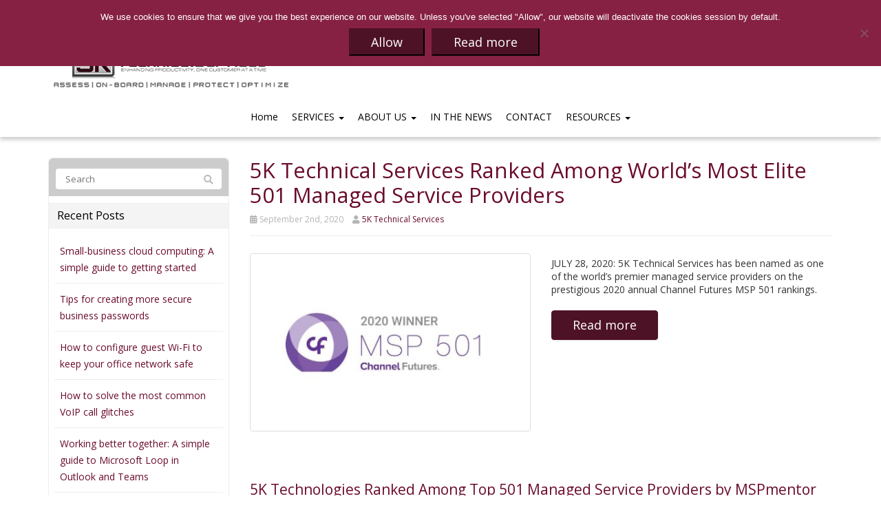

--- FILE ---
content_type: text/html; charset=UTF-8
request_url: https://www.5ktech.com/category/in-the-news/
body_size: 24834
content:
<!DOCTYPE html>
<html lang="en-US">
<head>
    <meta charset="UTF-8" />
    <meta http-equiv="X-UA-Compatible" content="IE=edge">
    <meta name="viewport" content="width=device-width, initial-scale=1.0, maximum-scale=2.0, user-scalable=yes"/>
    <title>In The News Archives - 5K Technical Services</title>
<link data-rocket-prefetch href="https://snap.licdn.com" rel="dns-prefetch">
<link data-rocket-prefetch href="https://www.googletagmanager.com" rel="dns-prefetch">
<link data-rocket-prefetch href="https://accounts.google.com" rel="dns-prefetch">
<link data-rocket-prefetch href="https://cdn.mouseflow.com" rel="dns-prefetch">
<link data-rocket-prefetch href="https://links.growably.com" rel="dns-prefetch">
<link data-rocket-prefetch href="https://datto-content.amp.vg" rel="dns-prefetch">
<link data-rocket-prefetch href="https://cmap.amp.vg" rel="dns-prefetch"><link rel="preload" data-rocket-preload as="image" href="https://www.5ktech.com/wp-content/uploads/2018/03/img-featured-msp501.jpg" fetchpriority="high">
        <link rel="pingback" href="https://www.5ktech.com/xmlrpc.php" />
        <link href="https://www.5ktech.com/wp-content/themes/phoenix/bootstrap/css/bootstrap.min.css" rel="stylesheet" />
    <link href="https://www.5ktech.com/wp-content/themes/phoenix/fontawesome-pro/css/all.min.css?v=5.11.2-pro" rel="stylesheet" />
    <link href="https://www.5ktech.com/wp-content/themes/phoenix/fontawesome-pro/css/v4-shims.min.css?v=5.11.2-pro" rel="stylesheet" />
    <!--[if IE 7]>
        <link href="//netdna.bootstrapcdn.com/font-awesome/3.1.1/css/font-awesome-ie7.min.css" rel="stylesheet" />
    <![endif]-->
        <link rel="shortcut icon" href="https://www.5ktech.com/wp-content/uploads/2016/11/cropped-cropped-favicon.png" type="image/x-icon" />
    <meta name='robots' content='noindex, follow' />
<!-- Google tag (gtag.js) consent mode dataLayer added by Site Kit -->
<script type="text/javascript" id="google_gtagjs-js-consent-mode-data-layer">
/* <![CDATA[ */
window.dataLayer = window.dataLayer || [];function gtag(){dataLayer.push(arguments);}
gtag('consent', 'default', {"ad_personalization":"denied","ad_storage":"denied","ad_user_data":"denied","analytics_storage":"denied","functionality_storage":"denied","security_storage":"denied","personalization_storage":"denied","region":["AT","BE","BG","CH","CY","CZ","DE","DK","EE","ES","FI","FR","GB","GR","HR","HU","IE","IS","IT","LI","LT","LU","LV","MT","NL","NO","PL","PT","RO","SE","SI","SK"],"wait_for_update":500});
window._googlesitekitConsentCategoryMap = {"statistics":["analytics_storage"],"marketing":["ad_storage","ad_user_data","ad_personalization"],"functional":["functionality_storage","security_storage"],"preferences":["personalization_storage"]};
window._googlesitekitConsents = {"ad_personalization":"denied","ad_storage":"denied","ad_user_data":"denied","analytics_storage":"denied","functionality_storage":"denied","security_storage":"denied","personalization_storage":"denied","region":["AT","BE","BG","CH","CY","CZ","DE","DK","EE","ES","FI","FR","GB","GR","HR","HU","IE","IS","IT","LI","LT","LU","LV","MT","NL","NO","PL","PT","RO","SE","SI","SK"],"wait_for_update":500};
/* ]]> */
</script>
<!-- End Google tag (gtag.js) consent mode dataLayer added by Site Kit -->

	<!-- This site is optimized with the Yoast SEO plugin v26.7 - https://yoast.com/wordpress/plugins/seo/ -->
	<meta property="og:locale" content="en_US" />
	<meta property="og:type" content="article" />
	<meta property="og:title" content="In The News Archives - 5K Technical Services" />
	<meta property="og:url" content="https://www.5ktech.com/category/in-the-news/" />
	<meta property="og:site_name" content="5K Technical Services" />
	<meta name="twitter:card" content="summary_large_image" />
	<script type="application/ld+json" class="yoast-schema-graph">{"@context":"https://schema.org","@graph":[{"@type":"CollectionPage","@id":"https://www.5ktech.com/category/in-the-news/","url":"https://www.5ktech.com/category/in-the-news/","name":"In The News Archives - 5K Technical Services","isPartOf":{"@id":"https://www.5ktech.com/#website"},"primaryImageOfPage":{"@id":"https://www.5ktech.com/category/in-the-news/#primaryimage"},"image":{"@id":"https://www.5ktech.com/category/in-the-news/#primaryimage"},"thumbnailUrl":"https://www.5ktech.com/wp-content/uploads/2018/03/img-featured-msp501.jpg","inLanguage":"en-US"},{"@type":"ImageObject","inLanguage":"en-US","@id":"https://www.5ktech.com/category/in-the-news/#primaryimage","url":"https://www.5ktech.com/wp-content/uploads/2018/03/img-featured-msp501.jpg","contentUrl":"https://www.5ktech.com/wp-content/uploads/2018/03/img-featured-msp501.jpg","width":424,"height":265},{"@type":"WebSite","@id":"https://www.5ktech.com/#website","url":"https://www.5ktech.com/","name":"5K Technical Services","description":"","publisher":{"@id":"https://www.5ktech.com/#organization"},"potentialAction":[{"@type":"SearchAction","target":{"@type":"EntryPoint","urlTemplate":"https://www.5ktech.com/?s={search_term_string}"},"query-input":{"@type":"PropertyValueSpecification","valueRequired":true,"valueName":"search_term_string"}}],"inLanguage":"en-US"},{"@type":"Organization","@id":"https://www.5ktech.com/#organization","name":"5K Technical Services","url":"https://www.5ktech.com/","logo":{"@type":"ImageObject","inLanguage":"en-US","@id":"https://www.5ktech.com/#/schema/logo/image/","url":"https://www.5ktech.com/wp-content/uploads/2017/07/logo-header-5ktech.png","contentUrl":"https://www.5ktech.com/wp-content/uploads/2017/07/logo-header-5ktech.png","width":286,"height":53,"caption":"5K Technical Services"},"image":{"@id":"https://www.5ktech.com/#/schema/logo/image/"}}]}</script>
	<!-- / Yoast SEO plugin. -->


<link rel='dns-prefetch' href='//www.googletagmanager.com' />
<link rel='dns-prefetch' href='//v0.wordpress.com' />

<link rel="alternate" type="application/rss+xml" title="5K Technical Services &raquo; Feed" href="https://www.5ktech.com/feed/" />
<link rel="alternate" type="application/rss+xml" title="5K Technical Services &raquo; Comments Feed" href="https://www.5ktech.com/comments/feed/" />
<link rel="alternate" type="application/rss+xml" title="5K Technical Services &raquo; In The News Category Feed" href="https://www.5ktech.com/category/in-the-news/feed/" />
		<!-- This site uses the Google Analytics by MonsterInsights plugin v9.11.1 - Using Analytics tracking - https://www.monsterinsights.com/ -->
							<script src="//www.googletagmanager.com/gtag/js?id=G-JRTD0MSQBE"  data-cfasync="false" data-wpfc-render="false" type="text/javascript" async></script>
			<script data-cfasync="false" data-wpfc-render="false" type="text/javascript">
				var mi_version = '9.11.1';
				var mi_track_user = true;
				var mi_no_track_reason = '';
								var MonsterInsightsDefaultLocations = {"page_location":"https:\/\/www.5ktech.com\/category\/in-the-news\/"};
								if ( typeof MonsterInsightsPrivacyGuardFilter === 'function' ) {
					var MonsterInsightsLocations = (typeof MonsterInsightsExcludeQuery === 'object') ? MonsterInsightsPrivacyGuardFilter( MonsterInsightsExcludeQuery ) : MonsterInsightsPrivacyGuardFilter( MonsterInsightsDefaultLocations );
				} else {
					var MonsterInsightsLocations = (typeof MonsterInsightsExcludeQuery === 'object') ? MonsterInsightsExcludeQuery : MonsterInsightsDefaultLocations;
				}

								var disableStrs = [
										'ga-disable-G-JRTD0MSQBE',
									];

				/* Function to detect opted out users */
				function __gtagTrackerIsOptedOut() {
					for (var index = 0; index < disableStrs.length; index++) {
						if (document.cookie.indexOf(disableStrs[index] + '=true') > -1) {
							return true;
						}
					}

					return false;
				}

				/* Disable tracking if the opt-out cookie exists. */
				if (__gtagTrackerIsOptedOut()) {
					for (var index = 0; index < disableStrs.length; index++) {
						window[disableStrs[index]] = true;
					}
				}

				/* Opt-out function */
				function __gtagTrackerOptout() {
					for (var index = 0; index < disableStrs.length; index++) {
						document.cookie = disableStrs[index] + '=true; expires=Thu, 31 Dec 2099 23:59:59 UTC; path=/';
						window[disableStrs[index]] = true;
					}
				}

				if ('undefined' === typeof gaOptout) {
					function gaOptout() {
						__gtagTrackerOptout();
					}
				}
								window.dataLayer = window.dataLayer || [];

				window.MonsterInsightsDualTracker = {
					helpers: {},
					trackers: {},
				};
				if (mi_track_user) {
					function __gtagDataLayer() {
						dataLayer.push(arguments);
					}

					function __gtagTracker(type, name, parameters) {
						if (!parameters) {
							parameters = {};
						}

						if (parameters.send_to) {
							__gtagDataLayer.apply(null, arguments);
							return;
						}

						if (type === 'event') {
														parameters.send_to = monsterinsights_frontend.v4_id;
							var hookName = name;
							if (typeof parameters['event_category'] !== 'undefined') {
								hookName = parameters['event_category'] + ':' + name;
							}

							if (typeof MonsterInsightsDualTracker.trackers[hookName] !== 'undefined') {
								MonsterInsightsDualTracker.trackers[hookName](parameters);
							} else {
								__gtagDataLayer('event', name, parameters);
							}
							
						} else {
							__gtagDataLayer.apply(null, arguments);
						}
					}

					__gtagTracker('js', new Date());
					__gtagTracker('set', {
						'developer_id.dZGIzZG': true,
											});
					if ( MonsterInsightsLocations.page_location ) {
						__gtagTracker('set', MonsterInsightsLocations);
					}
										__gtagTracker('config', 'G-JRTD0MSQBE', {"forceSSL":"true","link_attribution":"true"} );
										window.gtag = __gtagTracker;										(function () {
						/* https://developers.google.com/analytics/devguides/collection/analyticsjs/ */
						/* ga and __gaTracker compatibility shim. */
						var noopfn = function () {
							return null;
						};
						var newtracker = function () {
							return new Tracker();
						};
						var Tracker = function () {
							return null;
						};
						var p = Tracker.prototype;
						p.get = noopfn;
						p.set = noopfn;
						p.send = function () {
							var args = Array.prototype.slice.call(arguments);
							args.unshift('send');
							__gaTracker.apply(null, args);
						};
						var __gaTracker = function () {
							var len = arguments.length;
							if (len === 0) {
								return;
							}
							var f = arguments[len - 1];
							if (typeof f !== 'object' || f === null || typeof f.hitCallback !== 'function') {
								if ('send' === arguments[0]) {
									var hitConverted, hitObject = false, action;
									if ('event' === arguments[1]) {
										if ('undefined' !== typeof arguments[3]) {
											hitObject = {
												'eventAction': arguments[3],
												'eventCategory': arguments[2],
												'eventLabel': arguments[4],
												'value': arguments[5] ? arguments[5] : 1,
											}
										}
									}
									if ('pageview' === arguments[1]) {
										if ('undefined' !== typeof arguments[2]) {
											hitObject = {
												'eventAction': 'page_view',
												'page_path': arguments[2],
											}
										}
									}
									if (typeof arguments[2] === 'object') {
										hitObject = arguments[2];
									}
									if (typeof arguments[5] === 'object') {
										Object.assign(hitObject, arguments[5]);
									}
									if ('undefined' !== typeof arguments[1].hitType) {
										hitObject = arguments[1];
										if ('pageview' === hitObject.hitType) {
											hitObject.eventAction = 'page_view';
										}
									}
									if (hitObject) {
										action = 'timing' === arguments[1].hitType ? 'timing_complete' : hitObject.eventAction;
										hitConverted = mapArgs(hitObject);
										__gtagTracker('event', action, hitConverted);
									}
								}
								return;
							}

							function mapArgs(args) {
								var arg, hit = {};
								var gaMap = {
									'eventCategory': 'event_category',
									'eventAction': 'event_action',
									'eventLabel': 'event_label',
									'eventValue': 'event_value',
									'nonInteraction': 'non_interaction',
									'timingCategory': 'event_category',
									'timingVar': 'name',
									'timingValue': 'value',
									'timingLabel': 'event_label',
									'page': 'page_path',
									'location': 'page_location',
									'title': 'page_title',
									'referrer' : 'page_referrer',
								};
								for (arg in args) {
																		if (!(!args.hasOwnProperty(arg) || !gaMap.hasOwnProperty(arg))) {
										hit[gaMap[arg]] = args[arg];
									} else {
										hit[arg] = args[arg];
									}
								}
								return hit;
							}

							try {
								f.hitCallback();
							} catch (ex) {
							}
						};
						__gaTracker.create = newtracker;
						__gaTracker.getByName = newtracker;
						__gaTracker.getAll = function () {
							return [];
						};
						__gaTracker.remove = noopfn;
						__gaTracker.loaded = true;
						window['__gaTracker'] = __gaTracker;
					})();
									} else {
										console.log("");
					(function () {
						function __gtagTracker() {
							return null;
						}

						window['__gtagTracker'] = __gtagTracker;
						window['gtag'] = __gtagTracker;
					})();
									}
			</script>
							<!-- / Google Analytics by MonsterInsights -->
		<style id='wp-img-auto-sizes-contain-inline-css' type='text/css'>
img:is([sizes=auto i],[sizes^="auto," i]){contain-intrinsic-size:3000px 1500px}
/*# sourceURL=wp-img-auto-sizes-contain-inline-css */
</style>
<style id='wp-emoji-styles-inline-css' type='text/css'>

	img.wp-smiley, img.emoji {
		display: inline !important;
		border: none !important;
		box-shadow: none !important;
		height: 1em !important;
		width: 1em !important;
		margin: 0 0.07em !important;
		vertical-align: -0.1em !important;
		background: none !important;
		padding: 0 !important;
	}
/*# sourceURL=wp-emoji-styles-inline-css */
</style>
<style id='wp-block-library-inline-css' type='text/css'>
:root{--wp-block-synced-color:#7a00df;--wp-block-synced-color--rgb:122,0,223;--wp-bound-block-color:var(--wp-block-synced-color);--wp-editor-canvas-background:#ddd;--wp-admin-theme-color:#007cba;--wp-admin-theme-color--rgb:0,124,186;--wp-admin-theme-color-darker-10:#006ba1;--wp-admin-theme-color-darker-10--rgb:0,107,160.5;--wp-admin-theme-color-darker-20:#005a87;--wp-admin-theme-color-darker-20--rgb:0,90,135;--wp-admin-border-width-focus:2px}@media (min-resolution:192dpi){:root{--wp-admin-border-width-focus:1.5px}}.wp-element-button{cursor:pointer}:root .has-very-light-gray-background-color{background-color:#eee}:root .has-very-dark-gray-background-color{background-color:#313131}:root .has-very-light-gray-color{color:#eee}:root .has-very-dark-gray-color{color:#313131}:root .has-vivid-green-cyan-to-vivid-cyan-blue-gradient-background{background:linear-gradient(135deg,#00d084,#0693e3)}:root .has-purple-crush-gradient-background{background:linear-gradient(135deg,#34e2e4,#4721fb 50%,#ab1dfe)}:root .has-hazy-dawn-gradient-background{background:linear-gradient(135deg,#faaca8,#dad0ec)}:root .has-subdued-olive-gradient-background{background:linear-gradient(135deg,#fafae1,#67a671)}:root .has-atomic-cream-gradient-background{background:linear-gradient(135deg,#fdd79a,#004a59)}:root .has-nightshade-gradient-background{background:linear-gradient(135deg,#330968,#31cdcf)}:root .has-midnight-gradient-background{background:linear-gradient(135deg,#020381,#2874fc)}:root{--wp--preset--font-size--normal:16px;--wp--preset--font-size--huge:42px}.has-regular-font-size{font-size:1em}.has-larger-font-size{font-size:2.625em}.has-normal-font-size{font-size:var(--wp--preset--font-size--normal)}.has-huge-font-size{font-size:var(--wp--preset--font-size--huge)}.has-text-align-center{text-align:center}.has-text-align-left{text-align:left}.has-text-align-right{text-align:right}.has-fit-text{white-space:nowrap!important}#end-resizable-editor-section{display:none}.aligncenter{clear:both}.items-justified-left{justify-content:flex-start}.items-justified-center{justify-content:center}.items-justified-right{justify-content:flex-end}.items-justified-space-between{justify-content:space-between}.screen-reader-text{border:0;clip-path:inset(50%);height:1px;margin:-1px;overflow:hidden;padding:0;position:absolute;width:1px;word-wrap:normal!important}.screen-reader-text:focus{background-color:#ddd;clip-path:none;color:#444;display:block;font-size:1em;height:auto;left:5px;line-height:normal;padding:15px 23px 14px;text-decoration:none;top:5px;width:auto;z-index:100000}html :where(.has-border-color){border-style:solid}html :where([style*=border-top-color]){border-top-style:solid}html :where([style*=border-right-color]){border-right-style:solid}html :where([style*=border-bottom-color]){border-bottom-style:solid}html :where([style*=border-left-color]){border-left-style:solid}html :where([style*=border-width]){border-style:solid}html :where([style*=border-top-width]){border-top-style:solid}html :where([style*=border-right-width]){border-right-style:solid}html :where([style*=border-bottom-width]){border-bottom-style:solid}html :where([style*=border-left-width]){border-left-style:solid}html :where(img[class*=wp-image-]){height:auto;max-width:100%}:where(figure){margin:0 0 1em}html :where(.is-position-sticky){--wp-admin--admin-bar--position-offset:var(--wp-admin--admin-bar--height,0px)}@media screen and (max-width:600px){html :where(.is-position-sticky){--wp-admin--admin-bar--position-offset:0px}}

/*# sourceURL=wp-block-library-inline-css */
</style><style id='global-styles-inline-css' type='text/css'>
:root{--wp--preset--aspect-ratio--square: 1;--wp--preset--aspect-ratio--4-3: 4/3;--wp--preset--aspect-ratio--3-4: 3/4;--wp--preset--aspect-ratio--3-2: 3/2;--wp--preset--aspect-ratio--2-3: 2/3;--wp--preset--aspect-ratio--16-9: 16/9;--wp--preset--aspect-ratio--9-16: 9/16;--wp--preset--color--black: #000000;--wp--preset--color--cyan-bluish-gray: #abb8c3;--wp--preset--color--white: #ffffff;--wp--preset--color--pale-pink: #f78da7;--wp--preset--color--vivid-red: #cf2e2e;--wp--preset--color--luminous-vivid-orange: #ff6900;--wp--preset--color--luminous-vivid-amber: #fcb900;--wp--preset--color--light-green-cyan: #7bdcb5;--wp--preset--color--vivid-green-cyan: #00d084;--wp--preset--color--pale-cyan-blue: #8ed1fc;--wp--preset--color--vivid-cyan-blue: #0693e3;--wp--preset--color--vivid-purple: #9b51e0;--wp--preset--gradient--vivid-cyan-blue-to-vivid-purple: linear-gradient(135deg,rgb(6,147,227) 0%,rgb(155,81,224) 100%);--wp--preset--gradient--light-green-cyan-to-vivid-green-cyan: linear-gradient(135deg,rgb(122,220,180) 0%,rgb(0,208,130) 100%);--wp--preset--gradient--luminous-vivid-amber-to-luminous-vivid-orange: linear-gradient(135deg,rgb(252,185,0) 0%,rgb(255,105,0) 100%);--wp--preset--gradient--luminous-vivid-orange-to-vivid-red: linear-gradient(135deg,rgb(255,105,0) 0%,rgb(207,46,46) 100%);--wp--preset--gradient--very-light-gray-to-cyan-bluish-gray: linear-gradient(135deg,rgb(238,238,238) 0%,rgb(169,184,195) 100%);--wp--preset--gradient--cool-to-warm-spectrum: linear-gradient(135deg,rgb(74,234,220) 0%,rgb(151,120,209) 20%,rgb(207,42,186) 40%,rgb(238,44,130) 60%,rgb(251,105,98) 80%,rgb(254,248,76) 100%);--wp--preset--gradient--blush-light-purple: linear-gradient(135deg,rgb(255,206,236) 0%,rgb(152,150,240) 100%);--wp--preset--gradient--blush-bordeaux: linear-gradient(135deg,rgb(254,205,165) 0%,rgb(254,45,45) 50%,rgb(107,0,62) 100%);--wp--preset--gradient--luminous-dusk: linear-gradient(135deg,rgb(255,203,112) 0%,rgb(199,81,192) 50%,rgb(65,88,208) 100%);--wp--preset--gradient--pale-ocean: linear-gradient(135deg,rgb(255,245,203) 0%,rgb(182,227,212) 50%,rgb(51,167,181) 100%);--wp--preset--gradient--electric-grass: linear-gradient(135deg,rgb(202,248,128) 0%,rgb(113,206,126) 100%);--wp--preset--gradient--midnight: linear-gradient(135deg,rgb(2,3,129) 0%,rgb(40,116,252) 100%);--wp--preset--font-size--small: 13px;--wp--preset--font-size--medium: 20px;--wp--preset--font-size--large: 36px;--wp--preset--font-size--x-large: 42px;--wp--preset--spacing--20: 0.44rem;--wp--preset--spacing--30: 0.67rem;--wp--preset--spacing--40: 1rem;--wp--preset--spacing--50: 1.5rem;--wp--preset--spacing--60: 2.25rem;--wp--preset--spacing--70: 3.38rem;--wp--preset--spacing--80: 5.06rem;--wp--preset--shadow--natural: 6px 6px 9px rgba(0, 0, 0, 0.2);--wp--preset--shadow--deep: 12px 12px 50px rgba(0, 0, 0, 0.4);--wp--preset--shadow--sharp: 6px 6px 0px rgba(0, 0, 0, 0.2);--wp--preset--shadow--outlined: 6px 6px 0px -3px rgb(255, 255, 255), 6px 6px rgb(0, 0, 0);--wp--preset--shadow--crisp: 6px 6px 0px rgb(0, 0, 0);}:where(.is-layout-flex){gap: 0.5em;}:where(.is-layout-grid){gap: 0.5em;}body .is-layout-flex{display: flex;}.is-layout-flex{flex-wrap: wrap;align-items: center;}.is-layout-flex > :is(*, div){margin: 0;}body .is-layout-grid{display: grid;}.is-layout-grid > :is(*, div){margin: 0;}:where(.wp-block-columns.is-layout-flex){gap: 2em;}:where(.wp-block-columns.is-layout-grid){gap: 2em;}:where(.wp-block-post-template.is-layout-flex){gap: 1.25em;}:where(.wp-block-post-template.is-layout-grid){gap: 1.25em;}.has-black-color{color: var(--wp--preset--color--black) !important;}.has-cyan-bluish-gray-color{color: var(--wp--preset--color--cyan-bluish-gray) !important;}.has-white-color{color: var(--wp--preset--color--white) !important;}.has-pale-pink-color{color: var(--wp--preset--color--pale-pink) !important;}.has-vivid-red-color{color: var(--wp--preset--color--vivid-red) !important;}.has-luminous-vivid-orange-color{color: var(--wp--preset--color--luminous-vivid-orange) !important;}.has-luminous-vivid-amber-color{color: var(--wp--preset--color--luminous-vivid-amber) !important;}.has-light-green-cyan-color{color: var(--wp--preset--color--light-green-cyan) !important;}.has-vivid-green-cyan-color{color: var(--wp--preset--color--vivid-green-cyan) !important;}.has-pale-cyan-blue-color{color: var(--wp--preset--color--pale-cyan-blue) !important;}.has-vivid-cyan-blue-color{color: var(--wp--preset--color--vivid-cyan-blue) !important;}.has-vivid-purple-color{color: var(--wp--preset--color--vivid-purple) !important;}.has-black-background-color{background-color: var(--wp--preset--color--black) !important;}.has-cyan-bluish-gray-background-color{background-color: var(--wp--preset--color--cyan-bluish-gray) !important;}.has-white-background-color{background-color: var(--wp--preset--color--white) !important;}.has-pale-pink-background-color{background-color: var(--wp--preset--color--pale-pink) !important;}.has-vivid-red-background-color{background-color: var(--wp--preset--color--vivid-red) !important;}.has-luminous-vivid-orange-background-color{background-color: var(--wp--preset--color--luminous-vivid-orange) !important;}.has-luminous-vivid-amber-background-color{background-color: var(--wp--preset--color--luminous-vivid-amber) !important;}.has-light-green-cyan-background-color{background-color: var(--wp--preset--color--light-green-cyan) !important;}.has-vivid-green-cyan-background-color{background-color: var(--wp--preset--color--vivid-green-cyan) !important;}.has-pale-cyan-blue-background-color{background-color: var(--wp--preset--color--pale-cyan-blue) !important;}.has-vivid-cyan-blue-background-color{background-color: var(--wp--preset--color--vivid-cyan-blue) !important;}.has-vivid-purple-background-color{background-color: var(--wp--preset--color--vivid-purple) !important;}.has-black-border-color{border-color: var(--wp--preset--color--black) !important;}.has-cyan-bluish-gray-border-color{border-color: var(--wp--preset--color--cyan-bluish-gray) !important;}.has-white-border-color{border-color: var(--wp--preset--color--white) !important;}.has-pale-pink-border-color{border-color: var(--wp--preset--color--pale-pink) !important;}.has-vivid-red-border-color{border-color: var(--wp--preset--color--vivid-red) !important;}.has-luminous-vivid-orange-border-color{border-color: var(--wp--preset--color--luminous-vivid-orange) !important;}.has-luminous-vivid-amber-border-color{border-color: var(--wp--preset--color--luminous-vivid-amber) !important;}.has-light-green-cyan-border-color{border-color: var(--wp--preset--color--light-green-cyan) !important;}.has-vivid-green-cyan-border-color{border-color: var(--wp--preset--color--vivid-green-cyan) !important;}.has-pale-cyan-blue-border-color{border-color: var(--wp--preset--color--pale-cyan-blue) !important;}.has-vivid-cyan-blue-border-color{border-color: var(--wp--preset--color--vivid-cyan-blue) !important;}.has-vivid-purple-border-color{border-color: var(--wp--preset--color--vivid-purple) !important;}.has-vivid-cyan-blue-to-vivid-purple-gradient-background{background: var(--wp--preset--gradient--vivid-cyan-blue-to-vivid-purple) !important;}.has-light-green-cyan-to-vivid-green-cyan-gradient-background{background: var(--wp--preset--gradient--light-green-cyan-to-vivid-green-cyan) !important;}.has-luminous-vivid-amber-to-luminous-vivid-orange-gradient-background{background: var(--wp--preset--gradient--luminous-vivid-amber-to-luminous-vivid-orange) !important;}.has-luminous-vivid-orange-to-vivid-red-gradient-background{background: var(--wp--preset--gradient--luminous-vivid-orange-to-vivid-red) !important;}.has-very-light-gray-to-cyan-bluish-gray-gradient-background{background: var(--wp--preset--gradient--very-light-gray-to-cyan-bluish-gray) !important;}.has-cool-to-warm-spectrum-gradient-background{background: var(--wp--preset--gradient--cool-to-warm-spectrum) !important;}.has-blush-light-purple-gradient-background{background: var(--wp--preset--gradient--blush-light-purple) !important;}.has-blush-bordeaux-gradient-background{background: var(--wp--preset--gradient--blush-bordeaux) !important;}.has-luminous-dusk-gradient-background{background: var(--wp--preset--gradient--luminous-dusk) !important;}.has-pale-ocean-gradient-background{background: var(--wp--preset--gradient--pale-ocean) !important;}.has-electric-grass-gradient-background{background: var(--wp--preset--gradient--electric-grass) !important;}.has-midnight-gradient-background{background: var(--wp--preset--gradient--midnight) !important;}.has-small-font-size{font-size: var(--wp--preset--font-size--small) !important;}.has-medium-font-size{font-size: var(--wp--preset--font-size--medium) !important;}.has-large-font-size{font-size: var(--wp--preset--font-size--large) !important;}.has-x-large-font-size{font-size: var(--wp--preset--font-size--x-large) !important;}
/*# sourceURL=global-styles-inline-css */
</style>

<style id='classic-theme-styles-inline-css' type='text/css'>
/*! This file is auto-generated */
.wp-block-button__link{color:#fff;background-color:#32373c;border-radius:9999px;box-shadow:none;text-decoration:none;padding:calc(.667em + 2px) calc(1.333em + 2px);font-size:1.125em}.wp-block-file__button{background:#32373c;color:#fff;text-decoration:none}
/*# sourceURL=/wp-includes/css/classic-themes.min.css */
</style>
<link rel='stylesheet' id='cookie-notice-front-css' href='https://www.5ktech.com/wp-content/plugins/cookie-notice/css/front.min.css?ver=2.5.11' type='text/css' media='all' />
<link rel='stylesheet' id='sign-in-with-google-css' href='https://www.5ktech.com/wp-content/plugins/sign-in-with-google/src/public/css/sign-in-with-google-public.css?ver=1.8.0' type='text/css' media='all' />
<script type="text/javascript" src="https://www.5ktech.com/wp-content/plugins/google-analytics-for-wordpress/assets/js/frontend-gtag.min.js?ver=9.11.1" id="monsterinsights-frontend-script-js" async="async" data-wp-strategy="async"></script>
<script data-cfasync="false" data-wpfc-render="false" type="text/javascript" id='monsterinsights-frontend-script-js-extra'>/* <![CDATA[ */
var monsterinsights_frontend = {"js_events_tracking":"true","download_extensions":"doc,pdf,ppt,zip,xls,docx,pptx,xlsx","inbound_paths":"[{\"path\":\"\\\/go\\\/\",\"label\":\"affiliate\"},{\"path\":\"\\\/recommend\\\/\",\"label\":\"affiliate\"}]","home_url":"https:\/\/www.5ktech.com","hash_tracking":"false","v4_id":"G-JRTD0MSQBE"};/* ]]> */
</script>
<script type="text/javascript" id="cookie-notice-front-js-before">
/* <![CDATA[ */
var cnArgs = {"ajaxUrl":"https:\/\/www.5ktech.com\/wp-admin\/admin-ajax.php","nonce":"bcd86eb06d","hideEffect":"fade","position":"top","onScroll":false,"onScrollOffset":100,"onClick":false,"cookieName":"cookie_notice_accepted","cookieTime":2592000,"cookieTimeRejected":2592000,"globalCookie":false,"redirection":false,"cache":true,"revokeCookies":false,"revokeCookiesOpt":"automatic"};

//# sourceURL=cookie-notice-front-js-before
/* ]]> */
</script>
<script type="text/javascript" src="https://www.5ktech.com/wp-content/plugins/cookie-notice/js/front.min.js?ver=2.5.11" id="cookie-notice-front-js"></script>
<script type="text/javascript" src="https://www.5ktech.com/wp-includes/js/jquery/jquery.min.js?ver=3.7.1" id="jquery-core-js"></script>
<script type="text/javascript" src="https://www.5ktech.com/wp-includes/js/jquery/jquery-migrate.min.js?ver=3.4.1" id="jquery-migrate-js"></script>
<script type="text/javascript" src="https://www.5ktech.com/wp-content/plugins/stop-user-enumeration/frontend/js/frontend.js?ver=1.7.7" id="stop-user-enumeration-js" defer="defer" data-wp-strategy="defer"></script>

<!-- Google tag (gtag.js) snippet added by Site Kit -->
<!-- Google Analytics snippet added by Site Kit -->
<script type="text/javascript" src="https://www.googletagmanager.com/gtag/js?id=GT-WRC33CS" id="google_gtagjs-js" async></script>
<script type="text/javascript" id="google_gtagjs-js-after">
/* <![CDATA[ */
window.dataLayer = window.dataLayer || [];function gtag(){dataLayer.push(arguments);}
gtag("set","linker",{"domains":["www.5ktech.com"]});
gtag("js", new Date());
gtag("set", "developer_id.dZTNiMT", true);
gtag("config", "GT-WRC33CS");
 window._googlesitekit = window._googlesitekit || {}; window._googlesitekit.throttledEvents = []; window._googlesitekit.gtagEvent = (name, data) => { var key = JSON.stringify( { name, data } ); if ( !! window._googlesitekit.throttledEvents[ key ] ) { return; } window._googlesitekit.throttledEvents[ key ] = true; setTimeout( () => { delete window._googlesitekit.throttledEvents[ key ]; }, 5 ); gtag( "event", name, { ...data, event_source: "site-kit" } ); }; 
//# sourceURL=google_gtagjs-js-after
/* ]]> */
</script>
<link rel="https://api.w.org/" href="https://www.5ktech.com/wp-json/" /><link rel="alternate" title="JSON" type="application/json" href="https://www.5ktech.com/wp-json/wp/v2/categories/881" /><link rel="EditURI" type="application/rsd+xml" title="RSD" href="https://www.5ktech.com/xmlrpc.php?rsd" />

<style type="text/css">
.feedzy-rss-link-icon:after {
	content: url("https://www.5ktech.com/wp-content/plugins/feedzy-rss-feeds/img/external-link.png");
	margin-left: 3px;
}
</style>
		<meta name="generator" content="Site Kit by Google 1.170.0" />
<!-- Google Tag Manager snippet added by Site Kit -->
<script type="text/javascript">
/* <![CDATA[ */

			( function( w, d, s, l, i ) {
				w[l] = w[l] || [];
				w[l].push( {'gtm.start': new Date().getTime(), event: 'gtm.js'} );
				var f = d.getElementsByTagName( s )[0],
					j = d.createElement( s ), dl = l != 'dataLayer' ? '&l=' + l : '';
				j.async = true;
				j.src = 'https://www.googletagmanager.com/gtm.js?id=' + i + dl;
				f.parentNode.insertBefore( j, f );
			} )( window, document, 'script', 'dataLayer', 'GTM-NWS4SXB' );
			
/* ]]> */
</script>

<!-- End Google Tag Manager snippet added by Site Kit -->
<link rel="icon" href="https://www.5ktech.com/wp-content/uploads/2016/11/cropped-cropped-favicon-32x32.png" sizes="32x32" />
<link rel="icon" href="https://www.5ktech.com/wp-content/uploads/2016/11/cropped-cropped-favicon-192x192.png" sizes="192x192" />
<link rel="apple-touch-icon" href="https://www.5ktech.com/wp-content/uploads/2016/11/cropped-cropped-favicon-180x180.png" />
<meta name="msapplication-TileImage" content="https://www.5ktech.com/wp-content/uploads/2016/11/cropped-cropped-favicon-270x270.png" />
<link rel="stylesheet" id="main-css" href="https://www.5ktech.com/wp-content/themes/phoenix/css/main.css?1752540666" type="text/css" media="all" />
<link rel="stylesheet" id="style-css" href="https://www.5ktech.com/wp-content/themes/phoenix-child/style.css?1526288544" type="text/css" media="all" />
<style>
h1, h2, h3, h4, h5, h6 { font-family: ; color: #4e1227; }
input, button, select, textarea, body { font-family: ; }
body { color: #333333;}
.body-background { }
a { color: #4e1227; }
.segment1 { color:#666666;background-color: #ffffff;}
.segment1 h1, .segment1 h2, .segment1 h3, .segment1 h4, .segment1 h5, .segment1 h6 { color: #333333; }
.segment2 { color: #666666;background-color: #e1e1e1;}
.segment2 h1, .segment2 h2, .segment2 h3, .segment2 h4, .segment2 h5, .segment2 h6 { color: #333333; }
.segment3 { color: #ffffff;background-color: #4e1227;}
.segment3 h1, .segment3 h2, .segment3 h3, .segment3 h4, .segment3 h5, .segment3 h6 { color: #ffffff; }
.segment4 { color: #ffffff;background-color: #1d1d1d;}
.segment4 h1, .segment4 h2, .segment4 h3, .segment4 h4, .segment4 h5, .segment4 h6 { color: #ffffff; }
.segment5 { color: #ffffff;}
.segment5 h1, .segment5 h2, .segment5 h3, .segment5 h4, .segment5 h5, .segment5 h6 { color: #ffffff; }
.accent { color: #4e1227; }
/* Tablets */
@media (max-width: 768px) {
body {}
}
/* Landscape phones and down */
@media (max-width: 480px) {
body {}
}
</style><!-- hook code snippet header -->
<style>
@import url('https://fonts.googleapis.com/css?family=Open+Sans:400,400i,600,600i,700,700i');
h1,
h2,
h3,
h4,
h5,
h6,
input,
button,
select,
textarea,
body {
  font-family: "Open Sans", lucida grande, Arial, sans-serif;
}
strong {
  font-weight: 700;
}
input,
button,
select,
textarea,
body {
  font-weight: 400;
}
h1,
h2,
h3,
h4,
h5,
h6 {
  font-family: "Open Sans", lucida grande, Arial, sans-serif;
  font-weight: 400;
  color: #000;
}
::selection {
  background: #6a0b2c;
}
::-moz-selection {
  background: #6a0b2c;
}
body,
p,
.gform_body .gfield input,
.gform_body .gfield textarea,
.gform_body .gfield select {
  font-size: 14px;
  line-height: 1.41;
}
h1 {
  font-size: 42px;
  line-height: 1.41;
}
h2 {
  font-size: 21px;
  line-height: 1.41;
}
h3 {
  font-size: 16.38px;
  line-height: 1.41;
}
h4 {
  font-size: 14px;
  line-height: 1.41;
}
h5 {
  font-size: 11.62px;
  line-height: 1.41;
}
h6 {
  font-size: 10.5px;
  line-height: 1.41;
}
#topcontrol {
  background-color: rgba(0,0,0,0.1);
  background-position: center center;
  background-repeat: no-repeat;
  -webkit-transition: all 0.2s ease-out;
  -moz-transition: all 0.2s ease-out;
  -o-transition: all 0.2s ease-out;
  -ms-transition: all 0.2s ease-out;
  transition: all 0.2s ease-out;
  border-radius: 3px;
  color: #FFFFFF;
  height: 48px;
  line-height: 55px;
  margin: 0 15px 15px 0;
  text-align: center;
  width: 48px;
  z-index: 10000;
}
#scrolltotop:before {
  border-color: rgba(255,255,255,0) rgba(255,255,255,0) #FFFFFF;
  border-image: none;
  border-style: solid;
  border-width: 10px;
  content: "";
  height: 0;
  left: 28%;
  position: absolute;
  top: 17%;
  width: 0;
}
#topcontrol:hover {
  background-color: #3c0619;
}
a:hover,
.sidebar-content .nav.nav-tabs.nav-stacked .parent ul a.selected,
.sidebar-content .nav li li a:hover,
div[role="complementary"] div > ul > li:hover {
  color: #45071d;
}
a,
.nav-tabs > .active > a,
.nav-tabs > .active > a:hover,
.nav-tabs > .active > a:focus,
.nav li a:hover,
.nav li a:focus,
.navbar .nav > li > a:focus,
.navbar .nav > li > a:hover,
.pagination ul > li > a:hover,
.pagination ul > li > a:focus,
.pagination ul > .active > a,
.pagination ul > .active > span,
nav[role="navigation"] .nav-normal > .active > a,
nav[role="navigation"] .nav-normal li a:hover,
nav[role="navigation"] .nav-pills-square > .active > a,
nav[role="navigation"] .nav-bar > li > a:hover,
nav[role="navigation"] .nav-bar > li > a:focus,
nav[role="navigation"] .nav-bar > .active > a,
nav[role="navigation"] .nav-bar-top > .active > a,
nav[role="navigation"] .nav-bar-top > li > a:hover,
nav[role="navigation"] .nav-bar-underline > .active > a,
nav[role="navigation"] .nav-underline > .active > a,
nav[role="navigation"] .nav-underline > li > a:hover,
nav[role="navigation"] .nav-separator > .active > a,
nav[role="navigation"] .nav-separator > li > a:hover,
.sidebar-content .nav a.active,
div[role="complementary"] div > ul > li:active,
.sidebar-content .nav li a:hover,
.sidebar-content .nav li a:focus {
  color: #6a0b2c;
}
.nav a:hover .caret {
  border-bottom-color: #6a0b2c;
  border-top-color: #6a0b2c;
}
.nav-tabs > li > a:hover,
.nav-tabs > li > a:focus,
.navbar .nav > .active > a,
.navbar .nav > .active > a:hover,
.navbar .nav > .active > a:focus,
.nav-pills > .active > a,
.nav-pills > .active > a:hover,
.nav-pills > .active > a:focus,
.nav-tabs.nav-stacked > .active > a,
.nav-tabs.nav-stacked > .active > a:hover,
.nav-tabs.nav-stacked > .active > a:focus,
.nav-list > .active > a,
.nav-list > .active > a:hover,
.nav-list > .active > a:focus,
.grid li a:hover img,
textarea:focus,
input[type="text"]:focus,
input[type="password"]:focus,
input[type="datetime"]:focus,
input[type="datetime-local"]:focus,
input[type="date"]:focus,
input[type="month"]:focus,
input[type="time"]:focus,
input[type="week"]:focus,
input[type="number"]:focus,
input[type="email"]:focus,
input[type="url"]:focus,
input[type="search"]:focus,
input[type="tel"]:focus,
input[type="color"]:focus,
.uneditable-input:focus,
.gform_wrapper li.gfield_error input[type="text"]:focus,
.gform_wrapper li.gfield_error input[type="url"]:focus,
.gform_wrapper li.gfield_error input[type="email"]:focus,
.gform_wrapper li.gfield_error input[type="tel"]:focus,
.gform_wrapper li.gfield_error input[type="number"]:focus,
.gform_wrapper li.gfield_error input[type="password"]:focus,
.gform_wrapper li.gfield_error textarea:focus {
  border-color: #6a0b2c;
}
.navbar .nav > .active > a,
.navbar .nav > .active > a:hover,
.navbar .nav > .active > a:focus,
.nav-pills > .active > a,
.nav-pills > .active > a:hover,
.nav-pills > .active > a:focus,
.nav-tabs.nav-stacked > .active > a,
.nav-tabs.nav-stacked > .active > a:hover,
.nav-tabs.nav-stacked > .active > a:focus,
.nav-list > .active > a,
.nav-list > .active > a:hover,
.nav-list > .active > a:focus,
.dropdown-menu > li > a:hover,
.dropdown-menu > li > a:focus,
.dropdown-submenu:hover > a,
.dropdown-submenu:focus > a,
.dropdown-menu > .active > a,
.dropdown-menu > .active > a:hover,
.dropdown-menu > .active > a:focus,
.progress .bar,
.progress-striped .bar,
.progress-info.progress-striped .bar,
.progress-striped .bar-info,
nav[role="navigation"] .nav-pills-square li a:hover {
  background-color: #6a0b2c;
}
.form-control:focus {
  border-color: #6a0b2c;
  box-shadow: 0 1px 1px rgba(0,0,0,0.075) inset, 0 0 8px rgba(106,11,44,0.6);
}
.pagination > .active > a,
.pagination > .active > span,
.pagination > .active > a:hover,
.pagination > .active > span:hover,
.pagination > .active > a:focus,
.pagination > .active > span:focus {
  background-color: #6a0b2c;
  border-color: #6a0b2c;
}
.accent {
  color: #6a0b2c !important;
}
.accent2 {
  color: #ffffff !important;
}
.accent3 {
  color: #000000 !important;
}
.btn-primary {
  padding: 8px 30px;
  font-size: 18px;
  border-color: #4e1227;
  background-color: #4e1227;
  color: #fff;
  text-shadow: none;
}
.btn-primary:hover,
.btn-primary .disabled,
.btn-primary [disabled] {
  background-color: #3d0e1f;
  border-color: #3d0e1f;
  color: #fff;
}
.btn-primary:active,
.btn-primary .active,
.btn-primary:focus,
.btn-primary .focus {
  background-color: #2d0a16;
  border-color: #2d0a16;
  color: #fff;
}
.btn-custom {
  padding: 8px 30px;
  font-size: 18px;
  border-color: #000000;
  background-color: #000000;
  color: #fff;
  text-shadow: none;
}
.btn-custom:hover,
.btn-custom .disabled,
.btn-custom [disabled] {
  background-color: #000000;
  border-color: #000000;
  color: #fff;
}
.btn-custom:active,
.btn-custom .active,
.btn-custom:focus,
.btn-custom .focus {
  background-color: #000000;
  border-color: #000000;
  color: #fff;
}
.font-40 {
  font-size: 40px;
}
.font-36 {
  font-size: 36px;
}
.font-34 {
  font-size: 34px;
}
.font-32 {
  font-size: 32px;
}
.font-30 {
  font-size: 30px;
}
.font-28 {
  font-size: 28px;
}
.font-26 {
  font-size: 26px;
}
.font-24 {
  font-size: 24px;
}
.font-22 {
  font-size: 22px;
}
.font-20 {
  font-size: 20px;
}
.font-18 {
  font-size: 18px;
}
.font-16 {
  font-size: 16px;
}
.font-weight-400 {
  font-weight: 400;
}
header .nav > li > a:hover,
header .nav > li > a:focus,
header .nav > li.active > a,
header .nav > li.active > a:hover {
  background-color: #6a0b2c;
  color: #fff;
}
.main-header .row {
  display: flex;
  display: -webkit-box;
  display: -ms-flexbox;
  display: -webkit-flex;
  -webkit-box-align: center;
  -ms-flex-align: center;
  -ms-grid-row-align: center;
  align-items: center;
  -webkit-box-pack: center;
  -ms-flex-pack: center;
  justify-content: center;
  -ms-flex-flow: row wrap;
  flex-flow: row wrap;
}
#header .brand img {
  margin: 10px 0;
}
header .nav >  li > a {
  padding: 10px 10px;
}
#header nav[role="navigation"] > ul {
  margin-top: 0px;
}
#header nav[role="navigation"] > ul > .active > a {
  color: #fff;
  background: #6a0b2c;
}
#header nav[role="navigation"] > ul > .active > a .caret {
  border-top-color: #fff;
  border-bottom-color: #fff;
}
#header nav[role="navigation"] > ul > li > a {
  color: #000;
  margin-top: 0;
  margin-bottom: 0;
  font-size: 14px;
}
#header nav[role="navigation"] > ul > li > a:hover,
#header nav[role="navigation"] > ul > li > a:active,
#header nav[role="navigation"] > ul > li > a:focus {
  background: #6a0b2c;
  color: #fff;
}
#header nav[role="navigation"] > ul > li > a:hover .caret,
#header nav[role="navigation"] > ul > li > a:active .caret,
#header nav[role="navigation"] > ul > li > a:focus .caret {
  border-top-color: #fff;
  border-bottom-color: #fff;
}
#header nav[role="navigation"] > ul > li > a .caret {
  border-top-color: #000;
  border-bottom-color: #000;
}
#header nav[role="navigation"] > ul > li:hover li:hover > a {
  background: #6a0b2c !important;
  color: #fff;
}
#header nav[role="navigation"] > ul > li:hover li > a:hover,
#header nav[role="navigation"] > ul > li:hover li > a:active,
#header nav[role="navigation"] > ul > li:hover li > a:focus {
  color: #fff;
}
#header .padding-left-0 {
  padding-left: 0;
}
#header nav[role="navigation"] ul:first-child {
  margin-top: 10px !important;
}
#header .img-responsive {
  max-width: 160px;
  margin-top: 10px;
  margin-left: 20px;
  display: inline-block;
}
.brand {
  max-width: 300px;
  display: inline-block;
}
.nav .dropdown-toggle:hover .caret,
.nav .dropdown-toggle:focus .caret,
.nav li.active .dropdown-toggle .caret {
  border-bottom-color: #fff;
  border-top-color: #fff;
}
.nav-pills > li + li {
  margin-left: 5px;
}
header .nav .dropdown-submenu:hover > a:after {
  border-left-color: #fff;
}
.dropdown-submenu > .dropdown-menu {
  margin-top: -5px;
}
.home .header-shadow {
  box-shadow: none;
}
.top-nav {
  padding-top: 5px !important;
  padding-bottom: 5px !important;
}
.top-nav li a {
  color: #000;
  padding: 0 5px;
}
.top-nav li a:hover {
  color: #0d0d0d;
}
.top-nav {
  background-color: #f2f2f2 !important;
  padding: 10px 0 !important;
}
.top-social {
  margin-left: 10px;
}
.top-social .custom-ico {
  font-size: 18px;
  margin-left: 5px;
}
.top-social .custom-ico:hover,
.top-social .custom-ico:active,
.top-social .custom-ico:focus {
  text-decoration: none;
}
.main-nav-flex {
  -ms-flex-pack: distribute;
  justify-content: space-around;
}
#header .img-responsive {
  max-width: 100%;
  margin-top: auto;
  margin-left: auto;
}
.badge-ann {
  margin: 0 25px !important;
}
.header-demo nav + a {
  margin-left: 20px;
}
#services .font-28 {
  margin: 25px 0 20px 0;
}
.font-14 {
  font-size: 14px;
}
.hp-you-will-enjoy ul {
  list-style: none;
  padding-left: 55px;
  margin-top: 30px;
}
.hp-you-will-enjoy ul li {
  margin-bottom: 20px;
  color: #000;
  font-weight: 600;
}
.hp-you-will-enjoy ul li span {
  font-weight: 300;
}
.hp-you-will-enjoy ul li:before {
  content: "\f00c";
  font-family: fontawesome;
  color: #6a0b2c;
  position: absolute;
  left: 35px;
}
div div > footer h3 {
  font-size: 18px;
  font-weight: 600;
  text-transform: capitalize;
}
div div > footer ul li {
  font-size: 13px;
  font-weight: 400;
}
#footer .fa-ul .fa-li {
  color: #fff !important;
}
.main-footer h2 {
  margin-bottom: 20px;
}
.main-footer address i {
  color: #fff !important;
}
.main-footer a {
  color: #fff;
}
.main-footer a:hover,
.main-footer a:active,
.main-footer a:focus {
  text-decoration: none;
  color: #fff;
}
.main-footer .social-media a {
  font-size: 10px;
}
.main-footer .text-right div {
  display: inline-block;
}
.main-footer .logo {
  display: inline-block;
  margin-bottom: 20px;
  max-width: 100%;
}
.main-footer a + a + a + a .logo {
  vertical-align: top;
}
.footer-logos a {
  margin: 0 10px;
}
.main-footer a:nth-child(4) .logo {
  margin-left: 0;
}
.bottom-footer > * {
  font-size: 13px;
  font-weight: 600;
}
.bottom-footer ul li {
  line-height: inherit !important;
}
.main-footer address .fa-li {
  color: #fff;
}
.bottom-footer .row {
  margin: 10px 0;
}
.bottom-footer {
  background-color: #2a0a15;
  color: #fff;
}
.custom-ico {
  color: #2a0a15;
  font-size: 2.3em;
  -webkit-transition: all .4s;
  transition: all 0.4s;
}
.custom-ico .fa-inverse {
  color: #fff;
}
.custom-ico:hover {
  color: #7a0c02;
}
.main-footer div.gf_simple_horizontal div.gform_body,
.main-footer div.gf_simple_horizontal_wrapper div.gform_body {
  width: 65%;
}
.main-footer .form-control {
  border-radius: 0;
}
.main-footer .gform_wrapper label.gfield_label + div.ginput_container {
  margin: 0;
}
.main-footer .gform_wrapper .gform_footer input.button,
.main-footer .gform_wrapper .gform_footer input[type="submit"] {
  font-size: 13px;
  background-color: #862143;
  padding: 7px 10px;
}
.cta-testimonial-inners .testimonial-d {
  padding: 0;
  border: 0;
  min-height: 323px;
}
.cta-testimonial-inners .testimonial-d img {
  padding: 0;
  border-radius: 50px;
  margin: 10px auto !important;
}
.cta-testimonial-inners .testimonial-d div[itemprop="reviewBody"] p {
  font-size: 16px;
}
.cta-testimonial-inners .testimonial-d .author-bottom {
  font-style: italic;
  font-weight: 700;
  font-size: 16px;
}
.main-footer .flex-logo {
  -ms-flex-wrap: wrap;
  flex-wrap: wrap;
  -webkit-box-pack: justify;
  -ms-flex-pack: justify;
  justify-content: space-between;
}
.main-footer .flex-logo .logo {
  margin-bottom: 8px;
}
.main-footer .row-condensed + .row-condensed > div {
  padding: 5px;
}
.hp-banner {
  background-color: #f2f2f2;
}
.hp-banner h1 {
  line-height: 1.3;
}
.hp-banner h2 span {
  color: #6a0b2c;
}
.hp-banner p.accent3 {
  margin: 20px 0;
}
.hp-banner .teambanner {
  margin: 10px auto 0px auto;
}
.hp-banner .flex-box {
  height: 800px;
  -webkit-box-align: center;
  -ms-flex-align: center;
  -ms-grid-row-align: center;
  align-items: center;
}
.hp-banner .font-36 {
  line-height: 1.3;
}
.floating {
  position: fixed;
  right: 0;
  top: 350px;
  z-index: 99;
}
a.call-phone {
  color: #fff;
  text-decoration: none !important;
}
a.call-phone:hover,
a.call-phone:active,
a.call-phone:focus {
  text-decoration: none !important;
}
a.call-phone span a {
  color: #fff;
}
a.call-phone span a:hover,
a.call-phone span a:active,
a.call-phone span a:focus {
  text-decoration: none !important;
}
.csat-widget .csat-widget-content {
  background-color: #fff !important;
}
.hp-services .well-light-transparent {
  background-color: #f2f2f2;
  padding: 0 10px 5px;
  border: none;
  text-align: center;
  margin-bottom: 0;
}
.hp-services .well-light-transparent .img-responsive {
  margin: 5px auto;
  max-width: 100px;
}
.hp-services .well-light-transparent p {
  line-height: 1.6;
}
.hp-services .well-light-transparent a img {
  -webkit-transition: all 0.5s ease-out;
  -moz-transition: all 0.5s ease-out;
  -o-transition: all 0.5s ease-out;
  -ms-transition: all 0.5s ease-out;
  transition: all 0.5s ease-out;
}
.hp-services .well-light-transparent a:hover,
.hp-services .well-light-transparent a:active,
.hp-services .well-light-transparent a:focus {
  text-decoration: none !important;
}
.hp-services .well-light-transparent a:hover img,
.hp-services .well-light-transparent a:active img,
.hp-services .well-light-transparent a:focus img {
  -ms-transform: rotate(90deg);
  -webkit-transform: rotate(90deg);
  transform: rotate(90deg);
}
.why-choose .well ul > li {
  font-size: 8px;
}
.why-choose .well {
  padding: 20px;
  margin-bottom: 40px;
}
.why-choose .well p {
  line-height: 1.6;
}
.why-choose .well .col-md-8,
.why-choose .well .col-md-3 {
  padding: 0;
}
.why-choose .well .col-md-3 {
  padding-right: 15px;
}
.why-choose .well .col-md-3 .aligncenter {
  margin: 0;
}
.why-choose img {
  max-width: 220px;
  float: right;
}
#services h2 h2 {
  font-size: 27px;
  line-height: 1.41;
  margin: 30px 0 40px 0;
}
#services .font-28 {
  font-size: 27px;
  margin: 30px 0 40px 0;
}
.service-link {
  padding: 10px 40px;
  border-radius: 5px;
  margin-bottom: 10px;
}
.service-link .lead {
  font-size: 18px;
  margin-left: 5px;
  font-weight: 600;
}
.service-link li {
  margin: 0;
}
.service-link li .fa-stack {
  position: relative;
  display: inline-block;
  width: 2.3em;
  height: 2.3em;
  line-height: 2.1em;
  vertical-align: middle;
}
.service-link ul > li a:hover .accent,
.service-link ul > li a:focus .accent,
.service-link ul > li a:active .accent {
  color: #4e1227 !important;
}
.service-link li img {
  width: 55px;
}
#testimonials .well {
  padding: 20px 20px 10px 25px;
  min-height: 625px;
}
#testimonials .well .fa.pull-left {
  display: none;
}
#testimonials .text-right {
  margin-top: 20px;
}
.testimonial .col-md-3 {
  padding-right: 0;
}
.testimonial-b .testimonial-body {
  border: 0;
}
.testimonial-body::before,
.testimonial-body::after {
  display: none !important;
  background: transparent;
}
#testimonials .testimonial-b .testimonial-body {
  padding: 0;
}
.max-testimonial {
  margin-left: 20px;
  margin-right: 10px;
  max-height: 70px;
  margin-top: 15px;
  margin-bottom: 20px;
}
#free-book {
  background-color: #f2f2f2;
}
#free-book .well {
  background-color: #fff;
  border: 1px solid #fff;
}
#free-book .well .gform_button {
  margin-top: 10px;
}
#free-book .gform_wrapper .gform_footer {
  padding: 0;
  margin: 0;
  clear: both;
}
#free-book .name_first label {
  display: none;
}
#about p {
  font-weight: 300;
}
#about h1 {
  font-size: 50px;
  font-weight: 300;
}
#about .col-md-4 {
  padding: 0 25px;
}
.hp-partners {
  min-height: 240px;
}
.hp-partners span.accent {
  color: #4e1227;
}
.hp-partners .partner {
  position: absolute;
  max-width: 100%;
  opacity: 0;
  -webkit-transition: 1s;
  transition: 1s;
}
.hp-partners .partner-show {
  opacity: 1;
}
.hp-partners .overflow-hidden {
  padding-bottom: 20px;
}
.hp-partners .carousel-indicators {
  bottom: -60px;
  left: 42%;
}
.font-weight-600 {
  font-weight: 600;
}
#cookie-notice .cookie-notice-container a.button {
  border-radius: 0;
  padding: 5px 10px;
  border: 0;
  text-decoration: none;
  min-width: 100px;
  display: inline-block;
  margin-left: 10px;
  font-weight: 300;
  font-size: 14px;
  text-shadow: none;
}
#cookie-notice .cookie-notice-container a.button:hover,
#cookie-notice .cookie-notice-container a.button:active,
#cookie-notice .cookie-notice-container a.button:focus {
  box-shadow: none;
  color: #1e921c;
}
#cookie-notice > .cookie-notice-container a,
#cookie-notice > .cookie-notice-container a.btn {
  border-radius: 0;
  padding: 5px 10px;
  text-decoration: none;
  min-width: 100px;
  display: inline-block;
  margin-left: 10px;
  font-weight: 300;
  font-size: 14px;
}
.gform_wrapper .top_label .gdpr-no-label .gfield_label {
  display: none;
}
.single-post div[itemprop="articleBody"] > p:first-child img[src*="techadvisory.org"],
.single-post div[itemprop="articleBody"] > div:first-child img[src*="techadvisory.org"] {
  display: none;
}
@media (min-width: 1200px) {
  .brand {
    max-width: 350px;
  }
}
@media (min-width: 992px) and (max-width: 1199px) {
  header .nav > li > a {
    padding: 10px 20px;
    font-size: 14px !important;
  }
  #why-us .col-md-offset-1 {
    margin-left: 7%;
  }
  #testimonials .well {
    min-height: 765px;
  }
  #testimonials h2 {
    margin-top: 35px;
  }
  #header .img-responsive {
    max-width: 130px;
  }
  .brand {
    max-width: 290px;
    display: inline-block;
  }
  .cta-testimonial-inners .testimonial-d {
    min-height: 346px;
  }
  .font-40 {
    font-size: 32px;
  }
  #header nav[role="navigation"] ul:first-child {
    margin-top: 10px !important;
    margin: auto;
    float: none !important;
    text-align: center;
    width: 680px;
  }
  .service-link .lead {
    font-size: 15px;
  }
  .header-logo {
    text-align: center;
  }
  .header-demo .row {
    -webkit-box-orient: vertical;
    -webkit-box-direction: normal;
    -ms-flex-direction: column;
    flex-direction: column;
  }
  .header-demo .row > .flex-box {
    -webkit-box-pack: center;
    -ms-flex-pack: center;
    justify-content: center;
  }
}
@media (max-width: 991px) {
  header nav[role="navigation"] .nav {
    display: none;
  }
  header nav[role="navigation"] select {
    display: block;
    margin: 20px 0;
  }
  .cta-testimonial-inners .testimonial-d {
    min-height: 382px;
  }
  .font-40 {
    font-size: 30px;
  }
  .font-34 {
    font-size: 28px;
  }
  .font-32 {
    font-size: 26px;
  }
  .font-28 {
    font-size: 25px;
  }
  .font-26 {
    font-size: 24px;
  }
  .hp-banner .teambanner {
    width: 250px;
  }
  .main-footer .social-media a {
    font-size: 8px;
  }
  #header .brand img {
    max-width: 300px;
  }
  #header .padding-left-0 {
    padding-left: 15px;
  }
  .hp-services .well-light-transparent {
    min-height: 480px;
  }
  .why-choose .well .col-md-8,
  .why-choose .well .col-md-3 {
    padding: 0 25px;
  }
  .why-choose .well .col-md-3 .aligncenter {
    margin: auto;
  }
  .service-link .lead {
    font-size: 18px;
  }
  .main-footer .logo {
    margin-left: 15px;
    display: inline-block;
    margin-bottom: 20px;
  }
  #testimonials .well {
    min-height: auto;
  }
  .why-choose img {
    max-width: 180px;
    float: none;
    margin: -30px auto 20px;
  }
  .testimonial .col-md-3 {
    padding-right: 20px;
  }
  #partner .col-md-2 {
    margin: 10px 0;
  }
  .hp-partners .carousel-indicators {
    bottom: -60px;
    left: 50%;
  }
  .main-footer .font-18 {
    display: block;
    font-size: 16px;
    text-align: center;
  }
  .main-footer .logo {
    margin-left: 0;
  }
  .header-logo {
    text-align: center;
  }
  .header-demo .row {
    -webkit-box-orient: vertical;
    -webkit-box-direction: normal;
    -ms-flex-direction: column;
    flex-direction: column;
  }
  .header-demo .row > .flex-box {
    -webkit-box-pack: center;
    -ms-flex-pack: center;
    justify-content: center;
  }
  .hp-banner-demo .well-white-mobile {
    background-color: rgba(255,255,255,0.7);
    padding: 10px;
  }
  .main-footer .flex-logo {
    -webkit-box-pack: center;
    -ms-flex-pack: center;
    justify-content: center;
  }
  .main-footer .flex-logo a + a {
    margin-left: 10px;
  }
}
@media (max-width: 767px) {
  .main-header .row {
    display: block;
  }
  .cta-testimonial-inners .testimonial-d {
    min-height: 627px;
  }
  .font-34 {
    font-size: 22px;
  }
  .font-26 {
    font-size: 18px;
  }
  .font-22 {
    font-size: 16px;
  }
  .font-32 {
    font-size: 20px;
  }
  .font-40 {
    font-size: 32px;
  }
  .hp-banner .teambanner {
    width: 180px;
  }
  .hp-services .well-light-transparent {
    min-height: auto;
  }
  .testimonial .col-md-3 {
    padding-right: 15px;
  }
  .testimonial .img-thumbnail {
    max-width: 200px;
  }
  #partner .col-md-2 {
    text-align: center;
  }
  #partner .col-md-2 img {
    width: 260px;
  }
  .service-link {
    padding: 30px 10px;
  }
  .service-link .lead {
    font-size: 16px;
    margin: 0;
  }
  #menu-privacy-policy {
    display: table;
    margin: auto;
    float: none !important;
  }
  .bottom-footer  ul {
    display: inline-block;
    float: none !important;
  }
  div div > footer h3 + div {
    display: table;
    margin: auto;
  }
  div div > footer h3 {
    display: block;
  }
  .bottom-footer .pull-right {
    float: none !important;
  }
  .main-footer address {
    text-align: left;
  }
  .main-footer div.gf_simple_horizontal div.gform_body,
  .main-footer div.gf_simple_horizontal_wrapper div.gform_body {
    width: 100%;
    display: block;
  }
  .main-footer div.gf_simple_horizontal div.gform_footer,
  .main-footer div.gf_simple_horizontal_wrapper div.gform_footer {
    width: 100%;
    text-align: center;
  }
  .main-footer .gform_wrapper .gform_footer input.button,
  .main-footer .gform_wrapper .gform_footer input[type="submit"] {
    margin-top: 15px;
  }
  .gf_left_half,
  .gf_right_half {
    width: 97.5% !important;
  }
  .well-white .gform_footer.top_label {
    text-align: center;
  }
  .custom-ico {
    font-size: 2.2em;
  }
  .floating {
    display: none;
  }
  .font-40 {
    font-size: 22px;
  }
  #header .brand img {
    margin: 10px 0;
    width: 250px;
    max-width: 450px;
  }
  .max-testimonial {
    margin: 25px 10px 30px 20px;
  }
  .remove-xs {
    display: none;
  }
  .service-link ul {
    display: table;
    margin: 0 auto;
  }
  .footer-logos {
    display: block;
  }
  .header-demo .row > .flex-box {
    -ms-flex-wrap: wrap;
    flex-wrap: wrap;
  }
}

</style><style>
[id^="gform_wrapper"] input[type="checkbox"]{
    vertical-align: top !important;
    margin: 3px 5px 0 0 !important;
}
</style>

<!-- end hook code snippet header -->
				<style type="text/css" id="c4wp-checkout-css">
					.woocommerce-checkout .c4wp_captcha_field {
						margin-bottom: 10px;
						margin-top: 15px;
						position: relative;
						display: inline-block;
					}
				</style>
							<style type="text/css" id="c4wp-v3-lp-form-css">
				.login #login, .login #lostpasswordform {
					min-width: 350px !important;
				}
				.wpforms-field-c4wp iframe {
					width: 100% !important;
				}
			</style>
			    <!--[if lt IE 9]>
        <script src="https://www.5ktech.com/assets/crossdomain/respond.min.js"></script>
        <link href="https://www.5ktech.com/assets/crossdomain/respond-proxy.html" id="respond-proxy" rel="respond-proxy" />
        <link href="https://www.5ktech.com/assets/nocdn/crossite/respond.proxy.gif" id="respond-redirect" rel="respond-redirect" />
        <script src="https://www.5ktech.com/assets/nocdn/crossite/respond.proxy.js"></script>
        <script src="https://www.5ktech.com/wp-content/themes/phoenix/js/html5.js" type="text/javascript"></script>
    <![endif]-->
<meta name="generator" content="WP Rocket 3.20.3" data-wpr-features="wpr_preconnect_external_domains wpr_oci wpr_preload_links wpr_desktop" /></head>

<body class="archive category category-in-the-news category-881 wp-theme-phoenix wp-child-theme-phoenix-child cookies-not-set group-blog">
  <div >
    <div >
      <div  class="page-wrap">
<header id="header" class="navbar-fixed-top"><div class="segment1 space-mini hidden-xs top-nav" ><div class="container"><div class="row">
<div class="col-md-12">
<div class="top-social pull-right hide">
<a href="https://www.facebook.com/5ktechnical" target="_blank"><i class="fa fa-facebook fa-1x custom-ico"></i></a>
<a href="https://www.twitter.com/5Ktech" target="_blank"><i class="fa fa-twitter fa-1x custom-ico"></i> </a>
<a href="https://plus.google.com/107649395047343448933" target="_blank"><i class="fa fa-google fa-1x custom-ico"></i> </a>
<a href="https://www.linkedin.com/company/5k-technical-services" target="_blank"><i class="fa fa-linkedin fa-1x custom-ico"></i> </a>
</div>
<span class="uppercase margin-left-20 pull-right accent font-16"><strong><i class="fa fa-phone accent"></i> Sales: <span>(469)-656-3159</span> | <i class="fa fa-phone accent"></i> Help Desk: <span>(469)-656-3159 Ext 201</span></strong></span>
</div>
</div></div></div><div class="segment1 space-small main-header home-header header-shadow header-demo" ><div class="container"><div class="row flex-box main-nav-flex">
<div class="col-md-4 col-sm-12 text-center"><a href="/" class="brand"><img src="https://www.5ktech.com/wp-content/uploads/2017/01/5ktech_logo_r1.png" class="brand" alt="5K Technical Services"></a></div>
<div class="col-md-8 col-sm-12 flex-box"></div><nav class="" role="navigation"><ul id="menu-main-nav" class="nav"><li id="menu-item-6036" class="menu-item menu-item-type-post_type menu-item-object-page menu-item-home menu-item-6036"><a href="https://www.5ktech.com/">Home</a></li>
<li id="menu-item-3665" class="menu-item menu-item-type-post_type menu-item-object-page menu-item-3665 dropdown"><a href="https://www.5ktech.com/services/" class="dropdown-toggle disabled" data-toggle="dropdown">SERVICES <b class="caret"></b></a>
<ul class="dropdown-menu">
	<li id="menu-item-5755" class="menu-item menu-item-type-post_type menu-item-object-page menu-item-5755"><a href="https://www.5ktech.com/services/managed-it-services/">Managed IT Services</a></li>
	<li id="menu-item-5764" class="menu-item menu-item-type-post_type menu-item-object-page menu-item-5764"><a href="https://www.5ktech.com/services/cloud-computing-services/">Cloud Computing Services</a></li>
	<li id="menu-item-5795" class="menu-item menu-item-type-post_type menu-item-object-page menu-item-5795"><a href="https://www.5ktech.com/services/strategic-it-consulting/">Strategic IT Consulting</a></li>
	<li id="menu-item-5811" class="menu-item menu-item-type-post_type menu-item-object-page menu-item-5811"><a href="https://www.5ktech.com/services/network-security/">Network Security</a></li>
	<li id="menu-item-5800" class="menu-item menu-item-type-post_type menu-item-object-page menu-item-5800"><a href="https://www.5ktech.com/services/it-project-management/">IT Project Management</a></li>
	<li id="menu-item-5769" class="menu-item menu-item-type-post_type menu-item-object-page menu-item-5769"><a href="https://www.5ktech.com/services/network-cabling-infrastructure-and-wi-fi/">Network Cabling, Infrastructure and Wi-Fi</a></li>
	<li id="menu-item-5781" class="menu-item menu-item-type-post_type menu-item-object-page menu-item-5781"><a href="https://www.5ktech.com/services/voice-over-ip/">Voice over IP Phone Systems</a></li>
	<li id="menu-item-5791" class="menu-item menu-item-type-post_type menu-item-object-page menu-item-5791"><a href="https://www.5ktech.com/services/disaster-recovery-planning-for-it/">Disaster Recovery Planning for IT</a></li>
	<li id="menu-item-5804" class="menu-item menu-item-type-post_type menu-item-object-page menu-item-5804"><a href="https://www.5ktech.com/services/mac-apple-it-support/">Mac Apple IT Support</a></li>
	<li id="menu-item-5818" class="menu-item menu-item-type-post_type menu-item-object-page menu-item-5818"><a href="https://www.5ktech.com/services/church-management-software/">Church Management Software</a></li>
	<li id="menu-item-5776" class="menu-item menu-item-type-post_type menu-item-object-page menu-item-5776"><a href="https://www.5ktech.com/services/cyber-security-services/">Cyber Security Services</a></li>
</ul>
</li>
<li id="menu-item-3664" class="menu-item menu-item-type-post_type menu-item-object-page menu-item-3664 dropdown"><a href="https://www.5ktech.com/about/" class="dropdown-toggle disabled" data-toggle="dropdown">ABOUT US <b class="caret"></b></a>
<ul class="dropdown-menu">
	<li id="menu-item-6402" class="menu-item menu-item-type-post_type menu-item-object-page menu-item-6402"><a href="https://www.5ktech.com/about/awards-and-certifications/">Awards and Certifications</a></li>
	<li id="menu-item-4626" class="menu-item menu-item-type-post_type menu-item-object-page menu-item-4626"><a href="https://www.5ktech.com/about/why-5k/">Why 5K</a></li>
	<li id="menu-item-4627" class="menu-item menu-item-type-post_type menu-item-object-page menu-item-4627"><a href="https://www.5ktech.com/about/9-things-better/">9 Things We Do Better</a></li>
	<li id="menu-item-4628" class="menu-item menu-item-type-post_type menu-item-object-page menu-item-4628"><a href="https://www.5ktech.com/about/testimonials/">Testimonials</a></li>
	<li id="menu-item-6027" class="menu-item menu-item-type-post_type menu-item-object-page menu-item-6027"><a href="https://www.5ktech.com/about/who-we-serve/">Who We Serve</a></li>
	<li id="menu-item-4625" class="menu-item menu-item-type-post_type menu-item-object-page menu-item-4625 dropdown-submenu"><a href="https://www.5ktech.com/about/area-served/" class="dropdown-toggle disabled" data-toggle="dropdown">Area Served</a>
	<ul class="dropdown-menu">
		<li id="menu-item-6225" class="menu-item menu-item-type-post_type menu-item-object-page menu-item-6225"><a href="https://www.5ktech.com/about/area-served/allen/">IT Services in Allen</a></li>
		<li id="menu-item-6220" class="menu-item menu-item-type-post_type menu-item-object-page menu-item-6220"><a href="https://www.5ktech.com/about/area-served/frisco/">IT Services in Frisco</a></li>
		<li id="menu-item-6208" class="menu-item menu-item-type-post_type menu-item-object-page menu-item-6208"><a href="https://www.5ktech.com/about/area-served/mckinney/">IT Services in McKinney</a></li>
		<li id="menu-item-6215" class="menu-item menu-item-type-post_type menu-item-object-page menu-item-6215"><a href="https://www.5ktech.com/about/area-served/plano/">IT Services in Plano</a></li>
		<li id="menu-item-6202" class="menu-item menu-item-type-post_type menu-item-object-page menu-item-6202"><a href="https://www.5ktech.com/about/area-served/richardson/">IT Services in Richardson</a></li>
	</ul>
</li>
</ul>
</li>
<li id="menu-item-4455" class="menu-item menu-item-type-post_type menu-item-object-page menu-item-4455"><a href="https://www.5ktech.com/in-the-news/">IN THE NEWS</a></li>
<li id="menu-item-3667" class="menu-item menu-item-type-post_type menu-item-object-page menu-item-3667"><a href="https://www.5ktech.com/contact/">CONTACT</a></li>
<li id="menu-item-3668" class="menu-item menu-item-type-post_type menu-item-object-page menu-item-3668 dropdown"><a href="https://www.5ktech.com/resources/" class="dropdown-toggle disabled" data-toggle="dropdown">RESOURCES <b class="caret"></b></a>
<ul class="dropdown-menu">
	<li id="menu-item-2275" class="menu-item menu-item-type-post_type menu-item-object-page current_page_parent menu-item-2275"><a href="https://www.5ktech.com/resources/blog/">Blog</a></li>
	<li id="menu-item-4818" class="menu-item menu-item-type-post_type menu-item-object-page menu-item-4818"><a href="https://www.5ktech.com/resources/newsletter-archives/">Newsletter Archives</a></li>
	<li id="menu-item-1544" class="menu-item menu-item-type-post_type menu-item-object-page menu-item-1544"><a href="https://www.5ktech.com/resources/careers/">Careers</a></li>
	<li id="menu-item-3264" class="menu-item menu-item-type-post_type menu-item-object-page menu-item-3264"><a href="https://www.5ktech.com/resources/white-papers/">White Papers</a></li>
	<li id="menu-item-2276" class="menu-item menu-item-type-post_type menu-item-object-page menu-item-2276"><a href="https://www.5ktech.com/resources/faqs/">FAQs</a></li>
	<li id="menu-item-1546" class="menu-item menu-item-type-post_type menu-item-object-page menu-item-1546"><a href="https://www.5ktech.com/resources/referral-program/">Referral Program</a></li>
</ul>
</li>
</ul></nav>
</div></div></div></header><div class="segment body-background"><div class="container"><div class="row content"><div id="toc" class="col-md-9 col-sm-8 col-md-push-3 col-sm-push-4">    
	<article class="clearfix" itemtype="http://schema.org/BlogPosting" itemscope="">
		<h2><a href="https://www.5ktech.com/2020/09/02/5k-technical-services-ranked-among-worlds-most-elite-501-managed-service-providers/" title="5K Technical Services Ranked Among World’s Most Elite 501  Managed Service Providers" ><span itemprop="name">5K Technical Services Ranked Among World’s Most Elite 501  Managed Service Providers</span></a></h2>
		<meta content="2020-09-2" itemprop="datePublished">
		<footer>
		<span class="date"><i class="fa fa-calendar"></i> September 2nd, 2020</span> <span class="user"><i class="fa fa-user"></i> <span itemprop="author"><a href="https://www.5ktech.com/author/5ktech/" title="Posts by 5K Technical Services" rel="author">5K Technical Services</a></span></span> 		</footer>
					<div class="row">
					<figure class="col-md-6 blog-style-a">
						<a href="https://www.5ktech.com/2020/09/02/5k-technical-services-ranked-among-worlds-most-elite-501-managed-service-providers/" title="5K Technical Services Ranked Among World’s Most Elite 501  Managed Service Providers" >
							<img fetchpriority="high" src="https://www.5ktech.com/wp-content/uploads/2018/03/img-featured-msp501.jpg" class="img-responsive img-thumbnail margin-10" width="424" height="265" alt="5K Technical Services Ranked Among World’s Most Elite 501  Managed Service Providers" itemprop="url" />						</a>
						<meta content="https://www.5ktech.com/wp-content/uploads/2018/03/img-featured-msp501.jpg" itemprop="image">					</figure>
							<div class="detail col-md-6" itemprop="articleBody">
						<p>JULY 28, 2020: 5K Technical Services has been named as one of the world’s premier managed service providers on the prestigious 2020 annual Channel Futures MSP 501 rankings.</p>
						<div class="additional">
							<a class="more-link btn btn-primary pronto-baby" href="https://www.5ktech.com/2020/09/02/5k-technical-services-ranked-among-worlds-most-elite-501-managed-service-providers/">Read more</a>
													</div>
					</div>
						</div>
		</article>

	<article class="clearfix" itemtype="http://schema.org/BlogPosting" itemscope="">
		<h2><a href="https://www.5ktech.com/2017/07/05/5k-technologies-ranked-among-top-501-managed-service-providers-mspmentor/" title="5K Technologies Ranked Among Top 501 Managed Service Providers  by MSPmentor" ><span itemprop="name">5K Technologies Ranked Among Top 501 Managed Service Providers  by MSPmentor</span></a></h2>
		<meta content="2017-07-5" itemprop="datePublished">
		<footer>
		<span class="date"><i class="fa fa-calendar"></i> July 5th, 2017</span> <span class="user"><i class="fa fa-user"></i> <span itemprop="author"><a href="https://www.5ktech.com/author/5ktech/" title="Posts by 5K Technical Services" rel="author">5K Technical Services</a></span></span> 		</footer>
					<div class="row">
					<figure class="col-md-6 blog-style-a">
						<a href="https://www.5ktech.com/2017/07/05/5k-technologies-ranked-among-top-501-managed-service-providers-mspmentor/" title="5K Technologies Ranked Among Top 501 Managed Service Providers  by MSPmentor" >
							<img src="https://www.5ktech.com/wp-content/uploads/2017/08/mspmentor501-2017-winner.jpg" class="img-responsive img-thumbnail margin-10" width="424" height="265" alt="5K Technologies Ranked Among Top 501 Managed Service Providers  by MSPmentor" itemprop="url" />						</a>
						<meta content="https://www.5ktech.com/wp-content/uploads/2017/08/mspmentor501-2017-winner.jpg" itemprop="image">					</figure>
							<div class="detail col-md-6" itemprop="articleBody">
						<p>July 5th, 2017: 5K Technical Services ranks among the world’s most progressive 501 Managed Service Providers (MSPs), according to MSPmentor’s 10th-annual MSP 501 Worldwide Company Rankings.</p>
						<div class="additional">
							<a class="more-link btn btn-primary pronto-baby" href="https://www.5ktech.com/2017/07/05/5k-technologies-ranked-among-top-501-managed-service-providers-mspmentor/">Read more</a>
													</div>
					</div>
						</div>
		</article>

	<article class="clearfix" itemtype="http://schema.org/BlogPosting" itemscope="">
		<h2><a href="https://www.5ktech.com/2017/07/01/continuum-case-study/" title="Continuum Case Study" ><span itemprop="name">Continuum Case Study</span></a></h2>
		<meta content="2017-07-1" itemprop="datePublished">
		<footer>
		<span class="date"><i class="fa fa-calendar"></i> July 1st, 2017</span> <span class="user"><i class="fa fa-user"></i> <span itemprop="author"><a href="https://www.5ktech.com/author/5ktech/" title="Posts by 5K Technical Services" rel="author">5K Technical Services</a></span></span> 		</footer>
					<div class="row">
					<figure class="col-md-6 blog-style-a">
						<a href="https://www.5ktech.com/2017/07/01/continuum-case-study/" title="Continuum Case Study" >
							<img src="https://www.5ktech.com/wp-content/uploads/2017/08/continuum.jpg" class="img-responsive img-thumbnail margin-10" width="424" height="265" alt="Continuum Case Study" itemprop="url" />						</a>
						<meta content="https://www.5ktech.com/wp-content/uploads/2017/08/continuum.jpg" itemprop="image">					</figure>
							<div class="detail col-md-6" itemprop="articleBody">
						<p>Continuum and Robin Robins Empower 5K Technical Services with Powerful Combination of IT Management Software, Backend Services and Marketing Support</p>
						<div class="additional">
							<a class="more-link btn btn-primary pronto-baby" href="https://www.5ktech.com/2017/07/01/continuum-case-study/">Read more</a>
													</div>
					</div>
						</div>
		</article>

	<article class="clearfix" itemtype="http://schema.org/BlogPosting" itemscope="">
		<h2><a href="https://www.5ktech.com/2017/05/01/reader-spotlight-5k-technical-services/" title="Reader Spotlight: 5K Technical Services" ><span itemprop="name">Reader Spotlight: 5K Technical Services</span></a></h2>
		<meta content="2017-05-1" itemprop="datePublished">
		<footer>
		<span class="date"><i class="fa fa-calendar"></i> May 1st, 2017</span> <span class="user"><i class="fa fa-user"></i> <span itemprop="author"><a href="https://www.5ktech.com/author/5ktech/" title="Posts by 5K Technical Services" rel="author">5K Technical Services</a></span></span> 		</footer>
					<div class="row">
					<figure class="col-md-6 blog-style-a">
						<a href="https://www.5ktech.com/2017/05/01/reader-spotlight-5k-technical-services/" title="Reader Spotlight: 5K Technical Services" >
							<img src="https://www.5ktech.com/wp-content/uploads/2017/08/varinsights.jpg" class="img-responsive img-thumbnail margin-10" width="424" height="265" alt="Reader Spotlight: 5K Technical Services" itemprop="url" />						</a>
						<meta content="https://www.5ktech.com/wp-content/uploads/2017/08/varinsights.jpg" itemprop="image">					</figure>
							<div class="detail col-md-6" itemprop="articleBody">
						<p>5K Technical Services, a managed services provider, offers technology services for businesses of all sizes. Located in the Dallas-Fort Worth Metroplex, it provides network monitoring, VoIP, disaster recovery, security consulting, and a wide variety of other technical services to help businesses get the most value for their IT dollar.</p>
						<div class="additional">
							<a class="more-link btn btn-primary pronto-baby" href="https://www.5ktech.com/2017/05/01/reader-spotlight-5k-technical-services/">Read more</a>
													</div>
					</div>
						</div>
		</article>
    </div>
<div role="complementary" class="col-md-3 col-sm-4 col-xs-12 col-md-pull-9 col-sm-pull-8">        <div class="inner">
        <div class="widget clearfix search-widget"><form id="searchform" role="search" method="get" class="navbar-search" action="https://www.5ktech.com/">
    <input class="search-query" type="text" value="" name="s" placeholder="Search" style="width: 100%;">
    <button class="btn btn-default" id="searchsubmit" value="Search">
        <i class="fa fa-search"></i>
    </button>
</form>
</div>
		<div id="recent-posts-3" class="widget clearfix widget_recent_entries">
		<h3 class="widget-title">Recent Posts</h3>
		<ul>
											<li>
					<a href="https://www.5ktech.com/2026/01/19/small-business-cloud-computing-a-simple-guide-to-getting-started/">Small-business cloud computing: A simple guide to getting started</a>
									</li>
											<li>
					<a href="https://www.5ktech.com/2026/01/14/tips-for-creating-more-secure-business-passwords/">Tips for creating more secure business passwords</a>
									</li>
											<li>
					<a href="https://www.5ktech.com/2026/01/12/how-to-configure-guest-wi-fi-to-keep-your-office-network-safe/">How to configure guest Wi-Fi to keep your office network safe</a>
									</li>
											<li>
					<a href="https://www.5ktech.com/2026/01/09/how-to-solve-the-most-common-voip-call-glitches/">How to solve the most common VoIP call glitches</a>
									</li>
											<li>
					<a href="https://www.5ktech.com/2026/01/07/working-better-together-a-simple-guide-to-microsoft-loop-in-outlook-and-teams/">Working better together: A simple guide to Microsoft Loop in Outlook and Teams</a>
									</li>
					</ul>

		</div><div id="categories-3" class="widget clearfix widget_categories"><h3 class="widget-title">Categories</h3><form action="https://www.5ktech.com" method="get"><label class="screen-reader-text" for="cat">Categories</label><select  name='cat' id='cat' class='postform'>
	<option value='-1'>Select Category</option>
	<option class="level-0" value="1007">Android</option>
	<option class="level-0" value="1011">Apple</option>
	<option class="level-0" value="56">Business</option>
	<option class="level-0" value="1012">Google</option>
	<option class="level-0" value="24">Hardware</option>
	<option class="level-0" value="1502">Healthcare</option>
	<option class="level-0" value="881" selected="selected">In The News</option>
	<option class="level-0" value="43">Office</option>
	<option class="level-0" value="16">Security</option>
	<option class="level-0" value="37">Social Media</option>
	<option class="level-0" value="1">Uncategorized</option>
	<option class="level-0" value="1008">Virtualization</option>
	<option class="level-0" value="1009">VoIP</option>
	<option class="level-0" value="53">Web &amp; Cloud</option>
	<option class="level-0" value="1010">Windows</option>
</select>
</form><script type="text/javascript">
/* <![CDATA[ */

( ( dropdownId ) => {
	const dropdown = document.getElementById( dropdownId );
	function onSelectChange() {
		setTimeout( () => {
			if ( 'escape' === dropdown.dataset.lastkey ) {
				return;
			}
			if ( dropdown.value && parseInt( dropdown.value ) > 0 && dropdown instanceof HTMLSelectElement ) {
				dropdown.parentElement.submit();
			}
		}, 250 );
	}
	function onKeyUp( event ) {
		if ( 'Escape' === event.key ) {
			dropdown.dataset.lastkey = 'escape';
		} else {
			delete dropdown.dataset.lastkey;
		}
	}
	function onClick() {
		delete dropdown.dataset.lastkey;
	}
	dropdown.addEventListener( 'keyup', onKeyUp );
	dropdown.addEventListener( 'click', onClick );
	dropdown.addEventListener( 'change', onSelectChange );
})( "cat" );

//# sourceURL=WP_Widget_Categories%3A%3Awidget
/* ]]> */
</script>
</div><div id="archives-3" class="widget clearfix widget_archive"><h3 class="widget-title">Archives</h3>		<label class="screen-reader-text" for="archives-dropdown-3">Archives</label>
		<select id="archives-dropdown-3" name="archive-dropdown">
			
			<option value="">Select Month</option>
				<option value='https://www.5ktech.com/2026/01/'> January 2026 </option>
	<option value='https://www.5ktech.com/2025/12/'> December 2025 </option>
	<option value='https://www.5ktech.com/2025/11/'> November 2025 </option>
	<option value='https://www.5ktech.com/2025/10/'> October 2025 </option>
	<option value='https://www.5ktech.com/2025/09/'> September 2025 </option>
	<option value='https://www.5ktech.com/2025/08/'> August 2025 </option>
	<option value='https://www.5ktech.com/2025/07/'> July 2025 </option>
	<option value='https://www.5ktech.com/2025/06/'> June 2025 </option>
	<option value='https://www.5ktech.com/2025/05/'> May 2025 </option>
	<option value='https://www.5ktech.com/2025/04/'> April 2025 </option>
	<option value='https://www.5ktech.com/2025/03/'> March 2025 </option>
	<option value='https://www.5ktech.com/2025/02/'> February 2025 </option>
	<option value='https://www.5ktech.com/2025/01/'> January 2025 </option>
	<option value='https://www.5ktech.com/2024/12/'> December 2024 </option>
	<option value='https://www.5ktech.com/2024/11/'> November 2024 </option>
	<option value='https://www.5ktech.com/2024/10/'> October 2024 </option>
	<option value='https://www.5ktech.com/2024/09/'> September 2024 </option>
	<option value='https://www.5ktech.com/2024/08/'> August 2024 </option>
	<option value='https://www.5ktech.com/2024/07/'> July 2024 </option>
	<option value='https://www.5ktech.com/2024/06/'> June 2024 </option>
	<option value='https://www.5ktech.com/2024/05/'> May 2024 </option>
	<option value='https://www.5ktech.com/2024/04/'> April 2024 </option>
	<option value='https://www.5ktech.com/2024/03/'> March 2024 </option>
	<option value='https://www.5ktech.com/2024/02/'> February 2024 </option>
	<option value='https://www.5ktech.com/2024/01/'> January 2024 </option>
	<option value='https://www.5ktech.com/2023/12/'> December 2023 </option>
	<option value='https://www.5ktech.com/2023/11/'> November 2023 </option>
	<option value='https://www.5ktech.com/2023/10/'> October 2023 </option>
	<option value='https://www.5ktech.com/2023/09/'> September 2023 </option>
	<option value='https://www.5ktech.com/2023/08/'> August 2023 </option>
	<option value='https://www.5ktech.com/2023/07/'> July 2023 </option>
	<option value='https://www.5ktech.com/2023/06/'> June 2023 </option>
	<option value='https://www.5ktech.com/2023/05/'> May 2023 </option>
	<option value='https://www.5ktech.com/2023/04/'> April 2023 </option>
	<option value='https://www.5ktech.com/2023/03/'> March 2023 </option>
	<option value='https://www.5ktech.com/2023/02/'> February 2023 </option>
	<option value='https://www.5ktech.com/2023/01/'> January 2023 </option>
	<option value='https://www.5ktech.com/2022/12/'> December 2022 </option>
	<option value='https://www.5ktech.com/2022/11/'> November 2022 </option>
	<option value='https://www.5ktech.com/2022/10/'> October 2022 </option>
	<option value='https://www.5ktech.com/2022/09/'> September 2022 </option>
	<option value='https://www.5ktech.com/2022/08/'> August 2022 </option>
	<option value='https://www.5ktech.com/2022/07/'> July 2022 </option>
	<option value='https://www.5ktech.com/2022/06/'> June 2022 </option>
	<option value='https://www.5ktech.com/2022/05/'> May 2022 </option>
	<option value='https://www.5ktech.com/2022/04/'> April 2022 </option>
	<option value='https://www.5ktech.com/2022/03/'> March 2022 </option>
	<option value='https://www.5ktech.com/2022/02/'> February 2022 </option>
	<option value='https://www.5ktech.com/2022/01/'> January 2022 </option>
	<option value='https://www.5ktech.com/2021/12/'> December 2021 </option>
	<option value='https://www.5ktech.com/2021/11/'> November 2021 </option>
	<option value='https://www.5ktech.com/2021/10/'> October 2021 </option>
	<option value='https://www.5ktech.com/2021/09/'> September 2021 </option>
	<option value='https://www.5ktech.com/2021/08/'> August 2021 </option>
	<option value='https://www.5ktech.com/2021/07/'> July 2021 </option>
	<option value='https://www.5ktech.com/2021/06/'> June 2021 </option>
	<option value='https://www.5ktech.com/2021/05/'> May 2021 </option>
	<option value='https://www.5ktech.com/2021/04/'> April 2021 </option>
	<option value='https://www.5ktech.com/2021/03/'> March 2021 </option>
	<option value='https://www.5ktech.com/2021/02/'> February 2021 </option>
	<option value='https://www.5ktech.com/2021/01/'> January 2021 </option>
	<option value='https://www.5ktech.com/2020/12/'> December 2020 </option>
	<option value='https://www.5ktech.com/2020/11/'> November 2020 </option>
	<option value='https://www.5ktech.com/2020/10/'> October 2020 </option>
	<option value='https://www.5ktech.com/2020/09/'> September 2020 </option>
	<option value='https://www.5ktech.com/2020/08/'> August 2020 </option>
	<option value='https://www.5ktech.com/2020/07/'> July 2020 </option>
	<option value='https://www.5ktech.com/2020/06/'> June 2020 </option>
	<option value='https://www.5ktech.com/2020/05/'> May 2020 </option>
	<option value='https://www.5ktech.com/2020/04/'> April 2020 </option>
	<option value='https://www.5ktech.com/2020/03/'> March 2020 </option>
	<option value='https://www.5ktech.com/2020/02/'> February 2020 </option>
	<option value='https://www.5ktech.com/2020/01/'> January 2020 </option>
	<option value='https://www.5ktech.com/2019/12/'> December 2019 </option>
	<option value='https://www.5ktech.com/2019/11/'> November 2019 </option>
	<option value='https://www.5ktech.com/2019/10/'> October 2019 </option>
	<option value='https://www.5ktech.com/2019/09/'> September 2019 </option>
	<option value='https://www.5ktech.com/2019/08/'> August 2019 </option>
	<option value='https://www.5ktech.com/2019/07/'> July 2019 </option>
	<option value='https://www.5ktech.com/2019/06/'> June 2019 </option>
	<option value='https://www.5ktech.com/2019/05/'> May 2019 </option>
	<option value='https://www.5ktech.com/2019/04/'> April 2019 </option>
	<option value='https://www.5ktech.com/2019/03/'> March 2019 </option>
	<option value='https://www.5ktech.com/2019/02/'> February 2019 </option>
	<option value='https://www.5ktech.com/2019/01/'> January 2019 </option>
	<option value='https://www.5ktech.com/2018/12/'> December 2018 </option>
	<option value='https://www.5ktech.com/2018/11/'> November 2018 </option>
	<option value='https://www.5ktech.com/2018/10/'> October 2018 </option>
	<option value='https://www.5ktech.com/2018/09/'> September 2018 </option>
	<option value='https://www.5ktech.com/2018/08/'> August 2018 </option>
	<option value='https://www.5ktech.com/2018/07/'> July 2018 </option>
	<option value='https://www.5ktech.com/2018/06/'> June 2018 </option>
	<option value='https://www.5ktech.com/2018/05/'> May 2018 </option>
	<option value='https://www.5ktech.com/2018/04/'> April 2018 </option>
	<option value='https://www.5ktech.com/2018/03/'> March 2018 </option>
	<option value='https://www.5ktech.com/2018/02/'> February 2018 </option>
	<option value='https://www.5ktech.com/2018/01/'> January 2018 </option>
	<option value='https://www.5ktech.com/2017/12/'> December 2017 </option>
	<option value='https://www.5ktech.com/2017/11/'> November 2017 </option>
	<option value='https://www.5ktech.com/2017/10/'> October 2017 </option>
	<option value='https://www.5ktech.com/2017/09/'> September 2017 </option>
	<option value='https://www.5ktech.com/2017/08/'> August 2017 </option>
	<option value='https://www.5ktech.com/2017/07/'> July 2017 </option>
	<option value='https://www.5ktech.com/2017/06/'> June 2017 </option>
	<option value='https://www.5ktech.com/2017/05/'> May 2017 </option>
	<option value='https://www.5ktech.com/2017/04/'> April 2017 </option>
	<option value='https://www.5ktech.com/2017/03/'> March 2017 </option>
	<option value='https://www.5ktech.com/2017/02/'> February 2017 </option>
	<option value='https://www.5ktech.com/2017/01/'> January 2017 </option>
	<option value='https://www.5ktech.com/2016/12/'> December 2016 </option>
	<option value='https://www.5ktech.com/2016/11/'> November 2016 </option>
	<option value='https://www.5ktech.com/2016/10/'> October 2016 </option>
	<option value='https://www.5ktech.com/2016/09/'> September 2016 </option>
	<option value='https://www.5ktech.com/2016/08/'> August 2016 </option>
	<option value='https://www.5ktech.com/2016/07/'> July 2016 </option>
	<option value='https://www.5ktech.com/2016/06/'> June 2016 </option>
	<option value='https://www.5ktech.com/2016/05/'> May 2016 </option>
	<option value='https://www.5ktech.com/2016/04/'> April 2016 </option>
	<option value='https://www.5ktech.com/2016/03/'> March 2016 </option>

		</select>

			<script type="text/javascript">
/* <![CDATA[ */

( ( dropdownId ) => {
	const dropdown = document.getElementById( dropdownId );
	function onSelectChange() {
		setTimeout( () => {
			if ( 'escape' === dropdown.dataset.lastkey ) {
				return;
			}
			if ( dropdown.value ) {
				document.location.href = dropdown.value;
			}
		}, 250 );
	}
	function onKeyUp( event ) {
		if ( 'Escape' === event.key ) {
			dropdown.dataset.lastkey = 'escape';
		} else {
			delete dropdown.dataset.lastkey;
		}
	}
	function onClick() {
		delete dropdown.dataset.lastkey;
	}
	dropdown.addEventListener( 'keyup', onKeyUp );
	dropdown.addEventListener( 'click', onClick );
	dropdown.addEventListener( 'change', onSelectChange );
})( "archives-dropdown-3" );

//# sourceURL=WP_Widget_Archives%3A%3Awidget
/* ]]> */
</script>
</div>        </div>
    </div>
</div></div></div><!--Footer-->
</div><footer  id="footer"><div class="segment space-medium cta-testimonial-inners" style="background-image: url( 'https://www.5ktech.com/wp-content/uploads/2017/01/footer_testimonial.jpg' ); background-repeat: no-repeat; background-position: center center; background-attachment: scroll; background-size: cover;"><div class="container"><div class="row">
<div class="col-md-10 col-md-offset-1 text-center">
<h3 class="font-36 uppercase font-black font-open font-weight-400">WHAT DO OUR CUSTOMERS SAY ABOUT US?</h3>
<h4 class="font-22 font-black font-open font-weight-400 margin-bottom-10">Don't just take our word for it, see what our customers are saying! At 5K Technical Services, we treat each customer with the utmost care, diligence, and respect. We're not satisfied until our customers are.</h4>
<div id="testimonials-testimonials-page-slider" class="carousel slide testimonials-carousel-list" data-interval="7000" data-wrap="true"><ol class="carousel-indicators"><li data-target="#testimonials-testimonials-page-slider" data-slide-to="0" class="active"></li><li data-target="#testimonials-testimonials-page-slider" data-slide-to="1"></li><li data-target="#testimonials-testimonials-page-slider" data-slide-to="2"></li><li data-target="#testimonials-testimonials-page-slider" data-slide-to="3"></li><li data-target="#testimonials-testimonials-page-slider" data-slide-to="4"></li><li data-target="#testimonials-testimonials-page-slider" data-slide-to="5"></li><li data-target="#testimonials-testimonials-page-slider" data-slide-to="6"></li><li data-target="#testimonials-testimonials-page-slider" data-slide-to="7"></li><li data-target="#testimonials-testimonials-page-slider" data-slide-to="8"></li></ol><div class="carousel-inner"><div class="item active"><div class="testimonial testimonial-d"><div class="row"><div class="col-md-12"><img src="https://www.5ktech.com/wp-content/uploads/2016/12/Pastor-David-Chip-Lawson.png" class="img-thumbnail img-responsive" alt="Pastor David &#8220;Chip&#8221; Lawson"></div><div class="col-md-12"><div class="review-body"><h3 class="margin-top-0 no-mobile-margin-top"><strong>"Very Flexible In Meeting Our Needs"</strong></h3>

<p>Since moving in 2012, the 5K team has been central to developing what the architecture would look like in our new facility. They have proven to be very flexible in meeting our needs. There <a class="more-link " href="https://www.5ktech.com/testimonial/pastor-david-chip-lawson/">...Read More</a></div><p class="author-bottom"><span class="author">Pastor David &quot;Chip&quot; Lawson</span><br>Pastor, Operations, Worship Ministry, Elder Worship Ministry<br><span>Elder North Dallas Community Bible Fellowship, Plano TX</span></p></div></div></div></div><div class="item"><div class="testimonial testimonial-d"><div class="row"><div class="col-md-12"><img src="https://www.5ktech.com/wp-content/uploads/2016/12/Brad-Kennedy.png" class="img-thumbnail img-responsive" alt="Brad Kennedy"></div><div class="col-md-12"><div class="review-body"><h3 class="margin-top-0 no-mobile-margin-top"><strong>"They're Always Available By Phone Or Email And They’re Extremely Patient"</strong></h3>
<p>We considered other IT companies, but most of them weren't willing to consider taking us on because of our environment. It's kind of band-aided together <a class="more-link " href="https://www.5ktech.com/testimonial/brad-kennedy/">...Read More</a></div><p class="author-bottom"><span class="author">Brad Kennedy</span><br>Church Administrator<br><span>MacArthur Blvd Baptist Church, Irving, TX</span></p></div></div></div></div><div class="item"><div class="testimonial testimonial-d"><div class="row"><div class="col-md-12"><img src="https://www.5ktech.com/wp-content/uploads/2016/12/sethBW.jpg" class="img-thumbnail img-responsive" alt="Seth Wilkinson"></div><div class="col-md-12"><div class="review-body">Having a reliable IT partner is essential for our church to properly interact with our congregation and with those who take advantage of the services we provide.  In my mind, the technical services vendor is the most pivotal relationship we have.  Whether it be communication, safety, security, revenue, <a class="more-link " href="https://www.5ktech.com/testimonial/seth-wilkinson/">...Read More</a></div><p class="author-bottom"><span class="author"> Seth Wilkinson</span><br>Executive Director of Operation<br><span>Grace Avenue Methodist Church</span></p></div></div></div></div><div class="item"><div class="testimonial testimonial-d"><div class="row"><div class="col-md-12"><img src="https://www.5ktech.com/wp-content/uploads/2016/12/Brad-Weldon.png" class="img-thumbnail img-responsive" alt="Brad Weldon"></div><div class="col-md-12"><div class="review-body"><h3 class="margin-top-0 no-mobile-margin-top"><strong>“They Always Follow Up To Be Sure We Are Completely Satisfied”</strong></h3>

<p>5K Technical Services has done a great job with our IT needs at Prestoncrest Church of Christ. They are prompt, professional and personable. If we have a concern, <a class="more-link " href="https://www.5ktech.com/testimonial/brad-weldon-2/">...Read More</a></div><p class="author-bottom"><span class="author">Brad Weldon</span><br>Minister of Administration<br><span>Prestoncrest Church of Christ, Dallas, TX</span></p></div></div></div></div><div class="item"><div class="testimonial testimonial-d"><div class="row"><div class="col-md-12"><img src="https://www.5ktech.com/wp-content/uploads/2016/12/Horace-Satisfield.png" class="img-thumbnail img-responsive" alt="Horace Satisfield"></div><div class="col-md-12"><div class="review-body"><h3 class="margin-top-0 no-mobile-margin-top"><strong>“Professional, Dependable, And Courteous Engineers”</strong></h3>

<p>Has your computer called in sick lately? You may want to call 5K Technical Services. They will diagnose the problem and give your computer the right medicine! Professional, <a class="more-link " href="https://www.5ktech.com/testimonial/horace-satisfield-2/">...Read More</a></div><p class="author-bottom"><span class="author">Horace Satisfield</span><br>Chairman<br><span>Collin County Black Chamber of Commerce Plano, TX</span></p></div></div></div></div><div class="item"><div class="testimonial testimonial-d"><div class="row"><div class="col-md-12"><img src="https://www.5ktech.com/wp-content/uploads/2016/12/Linda.png" class="img-thumbnail img-responsive" alt="Linda Lawson"></div><div class="col-md-12"><div class="review-body"><h3 class="margin-top-0 no-mobile-margin-top"><strong>“They Provide Friendly, Responsive And Professional Service”</strong></h3>

<p>I can't say enough about 5K Technical Services! They provide friendly, responsive and professional service. They also stay in contact with you until the problem <a class="more-link " href="https://www.5ktech.com/testimonial/linda-lawson-2/">...Read More</a></div><p class="author-bottom"><span class="author">Linda Lawson</span><br>Communications Director<br><span>North Dallas Community Bible Fellowship, Richardson, TX</span></p></div></div></div></div><div class="item"><div class="testimonial testimonial-d"><div class="row"><div class="col-md-12"><img src="https://www.5ktech.com/wp-content/uploads/2017/01/Charles-Dillon.png" class="img-thumbnail img-responsive" alt="Charles Dillon"></div><div class="col-md-12"><div class="review-body"><h3 class="margin-top-0 no-mobile-margin-top"><strong>“Help Control IT Costs and Maximize Organizational Efficiency”</strong></h3>

<p>My knowledge is very limited where technology is involved and as a leader in our organization, I need to trust my source of technological support. Everyone at <a class="more-link " href="https://www.5ktech.com/testimonial/charles-dillon/">...Read More</a></div><p class="author-bottom"><span class="author">Charles Dillon</span><br>Director, Workforce Readiness and Self-Sufficiency<br><span>Anthem Strong Families, Dallas, TX</span></p></div></div></div></div><div class="item"><div class="testimonial testimonial-d"><div class="row"><div class="col-md-12"><img src="https://www.5ktech.com/wp-content/uploads/2021/03/Carren-Fasolino.jpeg" class="img-thumbnail img-responsive" alt="Carren Fasolino"></div><div class="col-md-12"><div class="review-body"><h3 class="margin-top-0 no-mobile-margin-top"><strong>"No Problem too Small"</strong></h3>

As always, 5K Technical Services was able to ease my fear that someone hacked into my computer. It’s a great feeling to know that they are always available and do not find any problem too small.</div><p class="author-bottom"><span class="author">Carren Fasolino</span><br>Owner<br><span>Carren Fasolino</span></p></div></div></div></div><div class="item"><div class="testimonial testimonial-d"><div class="row"><div class="col-md-12"><img src="https://www.5ktech.com/wp-content/uploads/2021/03/Charles-Wilson-Jr..jpeg" class="img-thumbnail img-responsive" alt="Charles Wilson Jr."></div><div class="col-md-12"><div class="review-body"><h3 class="margin-top-0 no-mobile-margin-top"><strong>“Helped us with the startup strategies and foundational support to guide us in developing ministry”</strong></h3> 

There is much I can say about 5k. At my previous sizable church, they walked with our team through a new building project and <a class="more-link " href="https://www.5ktech.com/testimonial/charles-wilson-jr/">...Read More</a></div><p class="author-bottom"><span class="author">Charles Wilson Jr. </span><br> Lead Pastor<br><span>The Hill Church</span></p></div></div></div></div></div></div><script>!function ($) { $(function() {$("#testimonials-testimonials-page-slider").carousel()})}(window.jQuery)</script>

<!--
<p class="font-16 font-black">“Has your computer called in sick lately? You may want to call 5K Technical Services. They will diagnose the problem and give your computer the right medicinel Professional, dependable, and courteous representatives. Tell them Sat, from the Collin County Black Chamber of Commerce, referred you.”</p>
<p class="font-18 font-italic font-black"><strong>Horace Satisfield, Chairman Collin County Black Chamber of Commerce Plano, TX</strong></p>
-->
</div>
</div></div></div><div class="segment3 space-medium main-footer xs-text-center" ><div class="container"><div class="row xs-text-center">
<div class="col-md-8">
<div class="row-condensed">
<div class="col-md-5 col-sm-4">
<h3 class="font-18">Contact Info</h3>
<div itemscope itemtype="http://schema.org/"><address itemprop="address" itemscope itemtype="http://schema.org/PostalAddress"><ul class="fa-ul"><li><i class="fa fa-map-marker fa-1x fa-li accent"></i><span itemprop="streetAddress">450 Century Parkway, Suite 277</span><br><span itemprop="addressLocality">Allen</span>, <span itemprop="addressRegion">TX</span> <span itemprop="postalCode">75013</span><br></li><li class="margin-top-10"><i class="fa fa-phone fa-1x fa-li accent"></i>Sales:  <span itemprop="telephone">(469)-656-3159</span></li><li><i class="fa fa-phone fa-1x fa-li accent"></i>Help Desk:  <span itemprop="telephone">(469)-656-3159 Ext 201</span></li><li><i class="fa fa-envelope fa-1x fa-li accent"></i>E-mail: <a href="mailto:info@5ktech.com" itemprop="email">info@5ktech.com</a></li></ul></address></div>
</div>
<div class="col-md-3 col-sm-4">
<h3 class="font-18">Follow Us</h3>
<div class="social-media">
<a href="https://www.facebook.com/5ktechnical" target="_blank"><span class="fa-stack fa-2x custom-ico"><i class="fa fa-circle fa-stack-2x"></i><i class="fa fa-facebook fa-inverse fa-stack-1x"></i></span></a>
<a href="https://www.linkedin.com/company/5k-technical-services" target="_blank"><span class="fa-stack fa-2x custom-ico"><i class="fa fa-circle fa-stack-2x"></i><i class="fa fa-linkedin fa-inverse fa-stack-1x"></i></span> </a>
</div>
</div>
<div class="col-md-4 col-sm-4">
<h3 class="font-18">Navigation</h3>
<div><ul id="menu-navigation" class="list-unstyled"><li id="menu-item-3858" class="menu-item menu-item-type-post_type menu-item-object-page menu-item-3858"><a href="https://www.5ktech.com/contact/">Contact Us</a></li>
</ul></div>
</div>
</div>

</div>

<div class="col-md-4 col-lg-4 col-sm-10 padding-0 margin-bottom-20">
<h3 class="font-18 sm-text-center">Tips and tidbits on business IT</h3>
<p class="font-13 margin-bottom-10 sm-text-center">5K's blog and newsletter are Free</p>
<script src="https://links.growably.com/js/form_embed.js"></script>

<iframe src="https://links.growably.com/widget/form/KUJWa7giqUoHaLhkPIZB" style="border:none;width:100%; min-height: 100vh;" scrolling="no" id="KUJWa7giqUoHaLhkPIZB"></iframe>

<style>
    #_builder-form {
        background-color: transparent;
        color: #4f1127;
        border: 0px;
        border-radius: 4px;
    }
    .hl-app .form-builder--wrap {
        position: relative;
        max-width: 550px;
        margin: 0 auto;
        border-radius: 4px;
        background-color: transparent !important;
    }
</style>

<div class="hide">
<a href="https://www.facebook.com/5ktechnical" target="_blank"><span class="fa-stack fa-2x custom-ico"><i class="fa fa-circle fa-stack-2x"></i><i class="fa fa-facebook fa-inverse fa-stack-1x"></i></span></a>
<a href="https://www.twitter.com/5Ktech" target="_blank"><span class="fa-stack fa-2x custom-ico"><i class="fa fa-circle fa-stack-2x"></i><i class="fa fa-twitter fa-inverse fa-stack-1x"></i></span> </a>
<a href="https://plus.google.com/107649395047343448933" target="_blank"><span class="fa-stack fa-2x custom-ico"><i class="fa fa-circle fa-stack-2x"></i><i class="fa fa-google fa-inverse fa-stack-1x"></i></span> </a>
<a href="https://www.linkedin.com/company/5k-technical-services" target="_blank"><span class="fa-stack fa-2x custom-ico"><i class="fa fa-circle fa-stack-2x"></i><i class="fa fa-linkedin fa-inverse fa-stack-1x"></i></span> </a>
</div>
</div>
</div></div></div><div class="segment1 space-small bottom-footer xs-text-center" ><div class="container"><div class="row">
<div class="col-md-6 col-sm-7">
&copy;2026 5K Technical Services.<br class="visible-xs"> All Rights Reserved.
</div>
<div class="col-md-6 col-sm-5">
<div><ul id="menu-bottom-footer" class="horizontal list-unstyled pull-right"><li id="menu-item-8727" class="menu-item menu-item-type-post_type menu-item-object-page menu-item-8727"><a href="https://www.5ktech.com/cookie-policy/">Cookie Policy</a></li>
<li id="menu-item-9" class="menu-item menu-item-type-post_type menu-item-object-page menu-item-9"><a href="https://www.5ktech.com/privacy-policy/">Privacy Policy</a></li>
<li id="menu-item-11475" class="menu-item menu-item-type-post_type menu-item-object-page menu-item-11475"><a href="https://www.5ktech.com/terms-of-use/">Terms of Use</a></li>
</ul></div>
</div>
</div></div></div></footer>    </div>
  </div>
<script type="speculationrules">
{"prefetch":[{"source":"document","where":{"and":[{"href_matches":"/*"},{"not":{"href_matches":["/wp-*.php","/wp-admin/*","/wp-content/uploads/*","/wp-content/*","/wp-content/plugins/*","/wp-content/themes/phoenix-child/*","/wp-content/themes/phoenix/*","/*\\?(.+)"]}},{"not":{"selector_matches":"a[rel~=\"nofollow\"]"}},{"not":{"selector_matches":".no-prefetch, .no-prefetch a"}}]},"eagerness":"conservative"}]}
</script>
		<!-- Google Tag Manager (noscript) snippet added by Site Kit -->
		<noscript>
			<iframe src="https://www.googletagmanager.com/ns.html?id=GTM-NWS4SXB" height="0" width="0" style="display:none;visibility:hidden"></iframe>
		</noscript>
		<!-- End Google Tag Manager (noscript) snippet added by Site Kit -->
		
<!-- Sign in with Google button added by Site Kit -->
		<style>
		.googlesitekit-sign-in-with-google__frontend-output-button{max-width:320px}
		</style>
		<script type="text/javascript" src="https://accounts.google.com/gsi/client"></script>
<script type="text/javascript">
/* <![CDATA[ */
(()=>{async function handleCredentialResponse(response){try{const res=await fetch('https://www.5ktech.com/5ktech-login-54968/?action=googlesitekit_auth',{method:'POST',headers:{'Content-Type':'application/x-www-form-urlencoded'},body:new URLSearchParams(response)});/* Preserve comment text in case of redirect after login on a page with a Sign in with Google button in the WordPress comments. */ const commentText=document.querySelector('#comment')?.value;const postId=document.querySelectorAll('.googlesitekit-sign-in-with-google__comments-form-button')?.[0]?.className?.match(/googlesitekit-sign-in-with-google__comments-form-button-postid-(\d+)/)?.[1];if(!! commentText?.length){sessionStorage.setItem(`siwg-comment-text-${postId}`,commentText);}location.reload();}catch(error){console.error(error);}}if(typeof google !=='undefined'){google.accounts.id.initialize({client_id:'417758387573-lqnoh3hj4mc60e7tf8t764njs49v98bh.apps.googleusercontent.com',callback:handleCredentialResponse,library_name:'Site-Kit'});}const defaultButtonOptions={"theme":"outline","text":"signin_with","shape":"rectangular"};document.querySelectorAll('.googlesitekit-sign-in-with-google__frontend-output-button').forEach((siwgButtonDiv)=>{const buttonOptions={shape:siwgButtonDiv.getAttribute('data-googlesitekit-siwg-shape')|| defaultButtonOptions.shape,text:siwgButtonDiv.getAttribute('data-googlesitekit-siwg-text')|| defaultButtonOptions.text,theme:siwgButtonDiv.getAttribute('data-googlesitekit-siwg-theme')|| defaultButtonOptions.theme,};if(typeof google !=='undefined'){google.accounts.id.renderButton(siwgButtonDiv,buttonOptions);}});/* If there is a matching saved comment text in sessionStorage,restore it to the comment field and remove it from sessionStorage. */ const postId=document.body.className.match(/postid-(\d+)/)?.[1];const commentField=document.querySelector('#comment');const commentText=sessionStorage.getItem(`siwg-comment-text-${postId}`);if(commentText?.length && commentField && !! postId){commentField.value=commentText;sessionStorage.removeItem(`siwg-comment-text-${postId}`);}})();
/* ]]> */
</script>

<!-- End Sign in with Google button added by Site Kit -->
<script type="text/javascript" src="https://www.5ktech.com/wp-content/plugins/jetpack/modules/sharedaddy/sharing.js?ver=4" id="sharing-js-fe-js"></script>
<script type="text/javascript" src="https://www.5ktech.com/wp-content/plugins/pronto-sidebar-navigation/js/jquery.flexnav.js?ver=4.0" id="flexnav-script-js"></script>
<script type="text/javascript" id="rocket-browser-checker-js-after">
/* <![CDATA[ */
"use strict";var _createClass=function(){function defineProperties(target,props){for(var i=0;i<props.length;i++){var descriptor=props[i];descriptor.enumerable=descriptor.enumerable||!1,descriptor.configurable=!0,"value"in descriptor&&(descriptor.writable=!0),Object.defineProperty(target,descriptor.key,descriptor)}}return function(Constructor,protoProps,staticProps){return protoProps&&defineProperties(Constructor.prototype,protoProps),staticProps&&defineProperties(Constructor,staticProps),Constructor}}();function _classCallCheck(instance,Constructor){if(!(instance instanceof Constructor))throw new TypeError("Cannot call a class as a function")}var RocketBrowserCompatibilityChecker=function(){function RocketBrowserCompatibilityChecker(options){_classCallCheck(this,RocketBrowserCompatibilityChecker),this.passiveSupported=!1,this._checkPassiveOption(this),this.options=!!this.passiveSupported&&options}return _createClass(RocketBrowserCompatibilityChecker,[{key:"_checkPassiveOption",value:function(self){try{var options={get passive(){return!(self.passiveSupported=!0)}};window.addEventListener("test",null,options),window.removeEventListener("test",null,options)}catch(err){self.passiveSupported=!1}}},{key:"initRequestIdleCallback",value:function(){!1 in window&&(window.requestIdleCallback=function(cb){var start=Date.now();return setTimeout(function(){cb({didTimeout:!1,timeRemaining:function(){return Math.max(0,50-(Date.now()-start))}})},1)}),!1 in window&&(window.cancelIdleCallback=function(id){return clearTimeout(id)})}},{key:"isDataSaverModeOn",value:function(){return"connection"in navigator&&!0===navigator.connection.saveData}},{key:"supportsLinkPrefetch",value:function(){var elem=document.createElement("link");return elem.relList&&elem.relList.supports&&elem.relList.supports("prefetch")&&window.IntersectionObserver&&"isIntersecting"in IntersectionObserverEntry.prototype}},{key:"isSlowConnection",value:function(){return"connection"in navigator&&"effectiveType"in navigator.connection&&("2g"===navigator.connection.effectiveType||"slow-2g"===navigator.connection.effectiveType)}}]),RocketBrowserCompatibilityChecker}();
//# sourceURL=rocket-browser-checker-js-after
/* ]]> */
</script>
<script type="text/javascript" id="rocket-preload-links-js-extra">
/* <![CDATA[ */
var RocketPreloadLinksConfig = {"excludeUris":"/(?:.+/)?feed(?:/(?:.+/?)?)?$|/(?:.+/)?embed/|/(index.php/)?(.*)wp-json(/.*|$)|/refer/|/go/|/recommend/|/recommends/","usesTrailingSlash":"1","imageExt":"jpg|jpeg|gif|png|tiff|bmp|webp|avif|pdf|doc|docx|xls|xlsx|php","fileExt":"jpg|jpeg|gif|png|tiff|bmp|webp|avif|pdf|doc|docx|xls|xlsx|php|html|htm","siteUrl":"https://www.5ktech.com","onHoverDelay":"100","rateThrottle":"3"};
//# sourceURL=rocket-preload-links-js-extra
/* ]]> */
</script>
<script type="text/javascript" id="rocket-preload-links-js-after">
/* <![CDATA[ */
(function() {
"use strict";var r="function"==typeof Symbol&&"symbol"==typeof Symbol.iterator?function(e){return typeof e}:function(e){return e&&"function"==typeof Symbol&&e.constructor===Symbol&&e!==Symbol.prototype?"symbol":typeof e},e=function(){function i(e,t){for(var n=0;n<t.length;n++){var i=t[n];i.enumerable=i.enumerable||!1,i.configurable=!0,"value"in i&&(i.writable=!0),Object.defineProperty(e,i.key,i)}}return function(e,t,n){return t&&i(e.prototype,t),n&&i(e,n),e}}();function i(e,t){if(!(e instanceof t))throw new TypeError("Cannot call a class as a function")}var t=function(){function n(e,t){i(this,n),this.browser=e,this.config=t,this.options=this.browser.options,this.prefetched=new Set,this.eventTime=null,this.threshold=1111,this.numOnHover=0}return e(n,[{key:"init",value:function(){!this.browser.supportsLinkPrefetch()||this.browser.isDataSaverModeOn()||this.browser.isSlowConnection()||(this.regex={excludeUris:RegExp(this.config.excludeUris,"i"),images:RegExp(".("+this.config.imageExt+")$","i"),fileExt:RegExp(".("+this.config.fileExt+")$","i")},this._initListeners(this))}},{key:"_initListeners",value:function(e){-1<this.config.onHoverDelay&&document.addEventListener("mouseover",e.listener.bind(e),e.listenerOptions),document.addEventListener("mousedown",e.listener.bind(e),e.listenerOptions),document.addEventListener("touchstart",e.listener.bind(e),e.listenerOptions)}},{key:"listener",value:function(e){var t=e.target.closest("a"),n=this._prepareUrl(t);if(null!==n)switch(e.type){case"mousedown":case"touchstart":this._addPrefetchLink(n);break;case"mouseover":this._earlyPrefetch(t,n,"mouseout")}}},{key:"_earlyPrefetch",value:function(t,e,n){var i=this,r=setTimeout(function(){if(r=null,0===i.numOnHover)setTimeout(function(){return i.numOnHover=0},1e3);else if(i.numOnHover>i.config.rateThrottle)return;i.numOnHover++,i._addPrefetchLink(e)},this.config.onHoverDelay);t.addEventListener(n,function e(){t.removeEventListener(n,e,{passive:!0}),null!==r&&(clearTimeout(r),r=null)},{passive:!0})}},{key:"_addPrefetchLink",value:function(i){return this.prefetched.add(i.href),new Promise(function(e,t){var n=document.createElement("link");n.rel="prefetch",n.href=i.href,n.onload=e,n.onerror=t,document.head.appendChild(n)}).catch(function(){})}},{key:"_prepareUrl",value:function(e){if(null===e||"object"!==(void 0===e?"undefined":r(e))||!1 in e||-1===["http:","https:"].indexOf(e.protocol))return null;var t=e.href.substring(0,this.config.siteUrl.length),n=this._getPathname(e.href,t),i={original:e.href,protocol:e.protocol,origin:t,pathname:n,href:t+n};return this._isLinkOk(i)?i:null}},{key:"_getPathname",value:function(e,t){var n=t?e.substring(this.config.siteUrl.length):e;return n.startsWith("/")||(n="/"+n),this._shouldAddTrailingSlash(n)?n+"/":n}},{key:"_shouldAddTrailingSlash",value:function(e){return this.config.usesTrailingSlash&&!e.endsWith("/")&&!this.regex.fileExt.test(e)}},{key:"_isLinkOk",value:function(e){return null!==e&&"object"===(void 0===e?"undefined":r(e))&&(!this.prefetched.has(e.href)&&e.origin===this.config.siteUrl&&-1===e.href.indexOf("?")&&-1===e.href.indexOf("#")&&!this.regex.excludeUris.test(e.href)&&!this.regex.images.test(e.href))}}],[{key:"run",value:function(){"undefined"!=typeof RocketPreloadLinksConfig&&new n(new RocketBrowserCompatibilityChecker({capture:!0,passive:!0}),RocketPreloadLinksConfig).init()}}]),n}();t.run();
}());

//# sourceURL=rocket-preload-links-js-after
/* ]]> */
</script>
<script type="text/javascript" src="https://www.5ktech.com/wp-content/themes/phoenix/js/skip-link-focus-fix.js?ver=20130115" id="skip-link-focus-fix-js"></script>
<script type="text/javascript" src="https://www.5ktech.com/wp-content/plugins/google-site-kit/dist/assets/js/googlesitekit-consent-mode-bc2e26cfa69fcd4a8261.js" id="googlesitekit-consent-mode-js"></script>
<script type="text/javascript" src="https://www.5ktech.com/wp-content/plugins/pronto-lead-insights/js/lip.js?ver=20150324" id="lip_script-js"></script>
<!-- hook code snippet footer -->
<script>
    var $ = jQuery.noConflict();
    jQuery(document).ready(function(){	 	 
        runNumber2();
    });

    function runNumber(){
        $('#num1').html('0');
        $('#num2').html('0');
        $('#num3').html('0');
        $('#num1').html(99.99);
        setTimeout(function(){$('#num2').html(1200000);}, 250);
        setTimeout(function(){$('#num3').html(1200);}, 500);
    }
    
    function runNumber2(){
        setTimeout(function(){
            $('#organic-search').html(81);
            $('#mobile-activity').html(97);
            $('#website-engagement').html(19);
        }, 1000);
    }

</script><script>
$(document).ready(function(){
if( /Android|webOS|iPhone|iPad|iPod|BlackBerry|IEMobile|Opera Mini/i.test(navigator.userAgent) ) { 

var countrycodes = "1"
var delimiters = "-|\\.|—|–|&nbsp;"
var phonedef = "\\+?(?:(?:(?:" + countrycodes + ")(?:\\s|" + delimiters + ")?)?\\(?[2-9]\\d{2}\\)?(?:\\s|" + delimiters + ")?[2-9]\\d{2}(?:" + delimiters + ")?[0-9a-z]{4})"
var spechars = new RegExp("([- \(\)\.:]|\\s|" + delimiters + ")","gi") //Special characters to be removed from the link
var phonereg = new RegExp("((^|[^0-9])(href=[\"']tel:)?((?:" + phonedef + ")[\"'][^>]*?>)?(" + phonedef + ")($|[^0-9]))","gi")
 
function ReplacePhoneNumbers(oldhtml) {
//Created by Jon Meck at LunaMetrics.com - Version 1.0
var newhtml = oldhtml.replace(/href=['"]callto:/gi,'href="tel:')
newhtml = newhtml.replace(phonereg, function ($0, $1, $2, $3, $4, $5, $6) {
    if ($3) return $1;
    else if ($4) return $2+$4+$5+$6;
    else return $2+"<a href='tel:"+$5.replace(spechars,"")+"'>"+$5+"</a>"+$6; }); 
return newhtml;
}
 
$.each($("span"), function( index, value ) {
  $(this).html(ReplacePhoneNumbers($(this).html()))
});

}
})
</script><a href='https://www.mindmatrix.net' title='Marketing Automation' onclick='window.open(this.href);return(false);' ><script type='text/javascript' src='https://datto-content.amp.vg/track/x16wgv5d8i32/payload.js' async> </script></a><script type="text/javascript"> _linkedin_data_partner_id = "155962"; </script><script type="text/javascript"> (function(){var s = document.getElementsByTagName("script")[0]; var b = document.createElement("script"); b.type = "text/javascript";b.async = true; b.src = "https://snap.licdn.com/li.lms-analytics/insight.min.js"; s.parentNode.insertBefore(b, s);})(); </script> <noscript> <img height="1" width="1" style="display:none;" alt="" src="https://dc.ads.linkedin.com/collect/?pid=155962&fmt=gif" /> </noscript><a href='https://www.mindmatrix.net' title='Marketing Automation' onclick='window.open(this.href);return(false);'><script type="text/javascript" src="https://cmap.amp.vg/track/c5nol3ujeuczh/payload.js" async></script></a><script type="text/javascript">
 window._mfq = window._mfq || [];
 (function() {
   var mf = document.createElement("script");
   mf.type = "text/javascript"; mf.defer = true;
   mf.src = "//cdn.mouseflow.com/projects/63fdedcd-dd46-4628-ba7b-af8fe29682aa.js";
   document.getElementsByTagName("head")[0].appendChild(mf);
  })();
</script><script>
jQuery(document).ready(function(){
    var main_nav_arr = ["SERVICES", "RESOURCES"]; //Array of menu items which have no link.
    //Disable menu item link in main navigation, burger menu, sidebar menu and widget title on sidebar.
    //If there is no burger menu on this site, please remove .mm-panel > ul > li from the selector below.
 
    $('nav[role=navigation] ul li, .mm-panel > ul > li, .menu-widget ul.nav-stacked > li, .menu-widget .widget-title').each(function(){
     for(var i = 0; i < main_nav_arr.length; i++){
       if( main_nav_arr[i].replace(/\s/g,'').toLowerCase() == $(this).children('a').last().text().replace(/\s/g,'').toLowerCase() ) {
         $(this).children('a').last().removeAttr('href');
         break;
       }
     }
   });  
 
   
    //Disable menu item link in option on mobile and tablet.
    //if there is burger menu, please remove this code below.
    var check_select_main_nav = setInterval(function(){
      if($('nav[role=navigation] select').length > 0){
        $('nav[role=navigation] select > option').each(function(){
          for(var i = 0; i < main_nav_arr.length; i++){
            if( $(this).text().replace(/\s/g,'').toLowerCase() == main_nav_arr[i].replace(/\s/g,'').toLowerCase() ){
              $(this).attr('disabled', 'disabled');
            }
          }
        });
        clearInterval(check_select_main_nav);
      }
    }, 500);
});
</script>
<!-- end hook code snippet footer -->

		<!-- Cookie Notice plugin v2.5.11 by Hu-manity.co https://hu-manity.co/ -->
		<div  id="cookie-notice" role="dialog" class="cookie-notice-hidden cookie-revoke-hidden cn-position-top" aria-label="Cookie Notice" style="background-color: rgba(134,33,67,1);"><div  class="cookie-notice-container" style="color: #fff"><span id="cn-notice-text" class="cn-text-container">We use cookies to ensure that we give you the best experience on our website. Unless you've selected "Allow", our website will deactivate the cookies session by default.</span><span id="cn-notice-buttons" class="cn-buttons-container"><button id="cn-accept-cookie" data-cookie-set="accept" class="cn-set-cookie cn-button cn-button-custom btn-primary" aria-label="Allow">Allow</button><button data-link-url="https://www.5ktech.com/cookie-policy/" data-link-target="_blank" id="cn-more-info" class="cn-more-info cn-button cn-button-custom btn-primary" aria-label="Read more">Read more</button></span><button type="button" id="cn-close-notice" data-cookie-set="accept" class="cn-close-icon" aria-label="No" tabindex="0"></button></div>
			
		</div>
		<!-- / Cookie Notice plugin --><!--Javascript-->
<script src="https://www.5ktech.com/wp-content/themes/phoenix/bootstrap/js/bootstrap.min.js"></script>
<script src="https://www.5ktech.com/wp-content/themes/phoenix/js/main.js?1752540666"></script>
</body>
</html>
<!-- This website is like a Rocket, isn't it? Performance optimized by WP Rocket. Learn more: https://wp-rocket.me -->

--- FILE ---
content_type: text/html; charset=utf-8
request_url: https://www.google.com/recaptcha/enterprise/anchor?ar=1&k=6LeDBFwpAAAAAJe8ux9-imrqZ2ueRsEtdiWoDDpX&co=aHR0cHM6Ly9saW5rcy5ncm93YWJseS5jb206NDQz&hl=en&v=PoyoqOPhxBO7pBk68S4YbpHZ&size=invisible&anchor-ms=20000&execute-ms=30000&cb=clyrv01t98wf
body_size: 48724
content:
<!DOCTYPE HTML><html dir="ltr" lang="en"><head><meta http-equiv="Content-Type" content="text/html; charset=UTF-8">
<meta http-equiv="X-UA-Compatible" content="IE=edge">
<title>reCAPTCHA</title>
<style type="text/css">
/* cyrillic-ext */
@font-face {
  font-family: 'Roboto';
  font-style: normal;
  font-weight: 400;
  font-stretch: 100%;
  src: url(//fonts.gstatic.com/s/roboto/v48/KFO7CnqEu92Fr1ME7kSn66aGLdTylUAMa3GUBHMdazTgWw.woff2) format('woff2');
  unicode-range: U+0460-052F, U+1C80-1C8A, U+20B4, U+2DE0-2DFF, U+A640-A69F, U+FE2E-FE2F;
}
/* cyrillic */
@font-face {
  font-family: 'Roboto';
  font-style: normal;
  font-weight: 400;
  font-stretch: 100%;
  src: url(//fonts.gstatic.com/s/roboto/v48/KFO7CnqEu92Fr1ME7kSn66aGLdTylUAMa3iUBHMdazTgWw.woff2) format('woff2');
  unicode-range: U+0301, U+0400-045F, U+0490-0491, U+04B0-04B1, U+2116;
}
/* greek-ext */
@font-face {
  font-family: 'Roboto';
  font-style: normal;
  font-weight: 400;
  font-stretch: 100%;
  src: url(//fonts.gstatic.com/s/roboto/v48/KFO7CnqEu92Fr1ME7kSn66aGLdTylUAMa3CUBHMdazTgWw.woff2) format('woff2');
  unicode-range: U+1F00-1FFF;
}
/* greek */
@font-face {
  font-family: 'Roboto';
  font-style: normal;
  font-weight: 400;
  font-stretch: 100%;
  src: url(//fonts.gstatic.com/s/roboto/v48/KFO7CnqEu92Fr1ME7kSn66aGLdTylUAMa3-UBHMdazTgWw.woff2) format('woff2');
  unicode-range: U+0370-0377, U+037A-037F, U+0384-038A, U+038C, U+038E-03A1, U+03A3-03FF;
}
/* math */
@font-face {
  font-family: 'Roboto';
  font-style: normal;
  font-weight: 400;
  font-stretch: 100%;
  src: url(//fonts.gstatic.com/s/roboto/v48/KFO7CnqEu92Fr1ME7kSn66aGLdTylUAMawCUBHMdazTgWw.woff2) format('woff2');
  unicode-range: U+0302-0303, U+0305, U+0307-0308, U+0310, U+0312, U+0315, U+031A, U+0326-0327, U+032C, U+032F-0330, U+0332-0333, U+0338, U+033A, U+0346, U+034D, U+0391-03A1, U+03A3-03A9, U+03B1-03C9, U+03D1, U+03D5-03D6, U+03F0-03F1, U+03F4-03F5, U+2016-2017, U+2034-2038, U+203C, U+2040, U+2043, U+2047, U+2050, U+2057, U+205F, U+2070-2071, U+2074-208E, U+2090-209C, U+20D0-20DC, U+20E1, U+20E5-20EF, U+2100-2112, U+2114-2115, U+2117-2121, U+2123-214F, U+2190, U+2192, U+2194-21AE, U+21B0-21E5, U+21F1-21F2, U+21F4-2211, U+2213-2214, U+2216-22FF, U+2308-230B, U+2310, U+2319, U+231C-2321, U+2336-237A, U+237C, U+2395, U+239B-23B7, U+23D0, U+23DC-23E1, U+2474-2475, U+25AF, U+25B3, U+25B7, U+25BD, U+25C1, U+25CA, U+25CC, U+25FB, U+266D-266F, U+27C0-27FF, U+2900-2AFF, U+2B0E-2B11, U+2B30-2B4C, U+2BFE, U+3030, U+FF5B, U+FF5D, U+1D400-1D7FF, U+1EE00-1EEFF;
}
/* symbols */
@font-face {
  font-family: 'Roboto';
  font-style: normal;
  font-weight: 400;
  font-stretch: 100%;
  src: url(//fonts.gstatic.com/s/roboto/v48/KFO7CnqEu92Fr1ME7kSn66aGLdTylUAMaxKUBHMdazTgWw.woff2) format('woff2');
  unicode-range: U+0001-000C, U+000E-001F, U+007F-009F, U+20DD-20E0, U+20E2-20E4, U+2150-218F, U+2190, U+2192, U+2194-2199, U+21AF, U+21E6-21F0, U+21F3, U+2218-2219, U+2299, U+22C4-22C6, U+2300-243F, U+2440-244A, U+2460-24FF, U+25A0-27BF, U+2800-28FF, U+2921-2922, U+2981, U+29BF, U+29EB, U+2B00-2BFF, U+4DC0-4DFF, U+FFF9-FFFB, U+10140-1018E, U+10190-1019C, U+101A0, U+101D0-101FD, U+102E0-102FB, U+10E60-10E7E, U+1D2C0-1D2D3, U+1D2E0-1D37F, U+1F000-1F0FF, U+1F100-1F1AD, U+1F1E6-1F1FF, U+1F30D-1F30F, U+1F315, U+1F31C, U+1F31E, U+1F320-1F32C, U+1F336, U+1F378, U+1F37D, U+1F382, U+1F393-1F39F, U+1F3A7-1F3A8, U+1F3AC-1F3AF, U+1F3C2, U+1F3C4-1F3C6, U+1F3CA-1F3CE, U+1F3D4-1F3E0, U+1F3ED, U+1F3F1-1F3F3, U+1F3F5-1F3F7, U+1F408, U+1F415, U+1F41F, U+1F426, U+1F43F, U+1F441-1F442, U+1F444, U+1F446-1F449, U+1F44C-1F44E, U+1F453, U+1F46A, U+1F47D, U+1F4A3, U+1F4B0, U+1F4B3, U+1F4B9, U+1F4BB, U+1F4BF, U+1F4C8-1F4CB, U+1F4D6, U+1F4DA, U+1F4DF, U+1F4E3-1F4E6, U+1F4EA-1F4ED, U+1F4F7, U+1F4F9-1F4FB, U+1F4FD-1F4FE, U+1F503, U+1F507-1F50B, U+1F50D, U+1F512-1F513, U+1F53E-1F54A, U+1F54F-1F5FA, U+1F610, U+1F650-1F67F, U+1F687, U+1F68D, U+1F691, U+1F694, U+1F698, U+1F6AD, U+1F6B2, U+1F6B9-1F6BA, U+1F6BC, U+1F6C6-1F6CF, U+1F6D3-1F6D7, U+1F6E0-1F6EA, U+1F6F0-1F6F3, U+1F6F7-1F6FC, U+1F700-1F7FF, U+1F800-1F80B, U+1F810-1F847, U+1F850-1F859, U+1F860-1F887, U+1F890-1F8AD, U+1F8B0-1F8BB, U+1F8C0-1F8C1, U+1F900-1F90B, U+1F93B, U+1F946, U+1F984, U+1F996, U+1F9E9, U+1FA00-1FA6F, U+1FA70-1FA7C, U+1FA80-1FA89, U+1FA8F-1FAC6, U+1FACE-1FADC, U+1FADF-1FAE9, U+1FAF0-1FAF8, U+1FB00-1FBFF;
}
/* vietnamese */
@font-face {
  font-family: 'Roboto';
  font-style: normal;
  font-weight: 400;
  font-stretch: 100%;
  src: url(//fonts.gstatic.com/s/roboto/v48/KFO7CnqEu92Fr1ME7kSn66aGLdTylUAMa3OUBHMdazTgWw.woff2) format('woff2');
  unicode-range: U+0102-0103, U+0110-0111, U+0128-0129, U+0168-0169, U+01A0-01A1, U+01AF-01B0, U+0300-0301, U+0303-0304, U+0308-0309, U+0323, U+0329, U+1EA0-1EF9, U+20AB;
}
/* latin-ext */
@font-face {
  font-family: 'Roboto';
  font-style: normal;
  font-weight: 400;
  font-stretch: 100%;
  src: url(//fonts.gstatic.com/s/roboto/v48/KFO7CnqEu92Fr1ME7kSn66aGLdTylUAMa3KUBHMdazTgWw.woff2) format('woff2');
  unicode-range: U+0100-02BA, U+02BD-02C5, U+02C7-02CC, U+02CE-02D7, U+02DD-02FF, U+0304, U+0308, U+0329, U+1D00-1DBF, U+1E00-1E9F, U+1EF2-1EFF, U+2020, U+20A0-20AB, U+20AD-20C0, U+2113, U+2C60-2C7F, U+A720-A7FF;
}
/* latin */
@font-face {
  font-family: 'Roboto';
  font-style: normal;
  font-weight: 400;
  font-stretch: 100%;
  src: url(//fonts.gstatic.com/s/roboto/v48/KFO7CnqEu92Fr1ME7kSn66aGLdTylUAMa3yUBHMdazQ.woff2) format('woff2');
  unicode-range: U+0000-00FF, U+0131, U+0152-0153, U+02BB-02BC, U+02C6, U+02DA, U+02DC, U+0304, U+0308, U+0329, U+2000-206F, U+20AC, U+2122, U+2191, U+2193, U+2212, U+2215, U+FEFF, U+FFFD;
}
/* cyrillic-ext */
@font-face {
  font-family: 'Roboto';
  font-style: normal;
  font-weight: 500;
  font-stretch: 100%;
  src: url(//fonts.gstatic.com/s/roboto/v48/KFO7CnqEu92Fr1ME7kSn66aGLdTylUAMa3GUBHMdazTgWw.woff2) format('woff2');
  unicode-range: U+0460-052F, U+1C80-1C8A, U+20B4, U+2DE0-2DFF, U+A640-A69F, U+FE2E-FE2F;
}
/* cyrillic */
@font-face {
  font-family: 'Roboto';
  font-style: normal;
  font-weight: 500;
  font-stretch: 100%;
  src: url(//fonts.gstatic.com/s/roboto/v48/KFO7CnqEu92Fr1ME7kSn66aGLdTylUAMa3iUBHMdazTgWw.woff2) format('woff2');
  unicode-range: U+0301, U+0400-045F, U+0490-0491, U+04B0-04B1, U+2116;
}
/* greek-ext */
@font-face {
  font-family: 'Roboto';
  font-style: normal;
  font-weight: 500;
  font-stretch: 100%;
  src: url(//fonts.gstatic.com/s/roboto/v48/KFO7CnqEu92Fr1ME7kSn66aGLdTylUAMa3CUBHMdazTgWw.woff2) format('woff2');
  unicode-range: U+1F00-1FFF;
}
/* greek */
@font-face {
  font-family: 'Roboto';
  font-style: normal;
  font-weight: 500;
  font-stretch: 100%;
  src: url(//fonts.gstatic.com/s/roboto/v48/KFO7CnqEu92Fr1ME7kSn66aGLdTylUAMa3-UBHMdazTgWw.woff2) format('woff2');
  unicode-range: U+0370-0377, U+037A-037F, U+0384-038A, U+038C, U+038E-03A1, U+03A3-03FF;
}
/* math */
@font-face {
  font-family: 'Roboto';
  font-style: normal;
  font-weight: 500;
  font-stretch: 100%;
  src: url(//fonts.gstatic.com/s/roboto/v48/KFO7CnqEu92Fr1ME7kSn66aGLdTylUAMawCUBHMdazTgWw.woff2) format('woff2');
  unicode-range: U+0302-0303, U+0305, U+0307-0308, U+0310, U+0312, U+0315, U+031A, U+0326-0327, U+032C, U+032F-0330, U+0332-0333, U+0338, U+033A, U+0346, U+034D, U+0391-03A1, U+03A3-03A9, U+03B1-03C9, U+03D1, U+03D5-03D6, U+03F0-03F1, U+03F4-03F5, U+2016-2017, U+2034-2038, U+203C, U+2040, U+2043, U+2047, U+2050, U+2057, U+205F, U+2070-2071, U+2074-208E, U+2090-209C, U+20D0-20DC, U+20E1, U+20E5-20EF, U+2100-2112, U+2114-2115, U+2117-2121, U+2123-214F, U+2190, U+2192, U+2194-21AE, U+21B0-21E5, U+21F1-21F2, U+21F4-2211, U+2213-2214, U+2216-22FF, U+2308-230B, U+2310, U+2319, U+231C-2321, U+2336-237A, U+237C, U+2395, U+239B-23B7, U+23D0, U+23DC-23E1, U+2474-2475, U+25AF, U+25B3, U+25B7, U+25BD, U+25C1, U+25CA, U+25CC, U+25FB, U+266D-266F, U+27C0-27FF, U+2900-2AFF, U+2B0E-2B11, U+2B30-2B4C, U+2BFE, U+3030, U+FF5B, U+FF5D, U+1D400-1D7FF, U+1EE00-1EEFF;
}
/* symbols */
@font-face {
  font-family: 'Roboto';
  font-style: normal;
  font-weight: 500;
  font-stretch: 100%;
  src: url(//fonts.gstatic.com/s/roboto/v48/KFO7CnqEu92Fr1ME7kSn66aGLdTylUAMaxKUBHMdazTgWw.woff2) format('woff2');
  unicode-range: U+0001-000C, U+000E-001F, U+007F-009F, U+20DD-20E0, U+20E2-20E4, U+2150-218F, U+2190, U+2192, U+2194-2199, U+21AF, U+21E6-21F0, U+21F3, U+2218-2219, U+2299, U+22C4-22C6, U+2300-243F, U+2440-244A, U+2460-24FF, U+25A0-27BF, U+2800-28FF, U+2921-2922, U+2981, U+29BF, U+29EB, U+2B00-2BFF, U+4DC0-4DFF, U+FFF9-FFFB, U+10140-1018E, U+10190-1019C, U+101A0, U+101D0-101FD, U+102E0-102FB, U+10E60-10E7E, U+1D2C0-1D2D3, U+1D2E0-1D37F, U+1F000-1F0FF, U+1F100-1F1AD, U+1F1E6-1F1FF, U+1F30D-1F30F, U+1F315, U+1F31C, U+1F31E, U+1F320-1F32C, U+1F336, U+1F378, U+1F37D, U+1F382, U+1F393-1F39F, U+1F3A7-1F3A8, U+1F3AC-1F3AF, U+1F3C2, U+1F3C4-1F3C6, U+1F3CA-1F3CE, U+1F3D4-1F3E0, U+1F3ED, U+1F3F1-1F3F3, U+1F3F5-1F3F7, U+1F408, U+1F415, U+1F41F, U+1F426, U+1F43F, U+1F441-1F442, U+1F444, U+1F446-1F449, U+1F44C-1F44E, U+1F453, U+1F46A, U+1F47D, U+1F4A3, U+1F4B0, U+1F4B3, U+1F4B9, U+1F4BB, U+1F4BF, U+1F4C8-1F4CB, U+1F4D6, U+1F4DA, U+1F4DF, U+1F4E3-1F4E6, U+1F4EA-1F4ED, U+1F4F7, U+1F4F9-1F4FB, U+1F4FD-1F4FE, U+1F503, U+1F507-1F50B, U+1F50D, U+1F512-1F513, U+1F53E-1F54A, U+1F54F-1F5FA, U+1F610, U+1F650-1F67F, U+1F687, U+1F68D, U+1F691, U+1F694, U+1F698, U+1F6AD, U+1F6B2, U+1F6B9-1F6BA, U+1F6BC, U+1F6C6-1F6CF, U+1F6D3-1F6D7, U+1F6E0-1F6EA, U+1F6F0-1F6F3, U+1F6F7-1F6FC, U+1F700-1F7FF, U+1F800-1F80B, U+1F810-1F847, U+1F850-1F859, U+1F860-1F887, U+1F890-1F8AD, U+1F8B0-1F8BB, U+1F8C0-1F8C1, U+1F900-1F90B, U+1F93B, U+1F946, U+1F984, U+1F996, U+1F9E9, U+1FA00-1FA6F, U+1FA70-1FA7C, U+1FA80-1FA89, U+1FA8F-1FAC6, U+1FACE-1FADC, U+1FADF-1FAE9, U+1FAF0-1FAF8, U+1FB00-1FBFF;
}
/* vietnamese */
@font-face {
  font-family: 'Roboto';
  font-style: normal;
  font-weight: 500;
  font-stretch: 100%;
  src: url(//fonts.gstatic.com/s/roboto/v48/KFO7CnqEu92Fr1ME7kSn66aGLdTylUAMa3OUBHMdazTgWw.woff2) format('woff2');
  unicode-range: U+0102-0103, U+0110-0111, U+0128-0129, U+0168-0169, U+01A0-01A1, U+01AF-01B0, U+0300-0301, U+0303-0304, U+0308-0309, U+0323, U+0329, U+1EA0-1EF9, U+20AB;
}
/* latin-ext */
@font-face {
  font-family: 'Roboto';
  font-style: normal;
  font-weight: 500;
  font-stretch: 100%;
  src: url(//fonts.gstatic.com/s/roboto/v48/KFO7CnqEu92Fr1ME7kSn66aGLdTylUAMa3KUBHMdazTgWw.woff2) format('woff2');
  unicode-range: U+0100-02BA, U+02BD-02C5, U+02C7-02CC, U+02CE-02D7, U+02DD-02FF, U+0304, U+0308, U+0329, U+1D00-1DBF, U+1E00-1E9F, U+1EF2-1EFF, U+2020, U+20A0-20AB, U+20AD-20C0, U+2113, U+2C60-2C7F, U+A720-A7FF;
}
/* latin */
@font-face {
  font-family: 'Roboto';
  font-style: normal;
  font-weight: 500;
  font-stretch: 100%;
  src: url(//fonts.gstatic.com/s/roboto/v48/KFO7CnqEu92Fr1ME7kSn66aGLdTylUAMa3yUBHMdazQ.woff2) format('woff2');
  unicode-range: U+0000-00FF, U+0131, U+0152-0153, U+02BB-02BC, U+02C6, U+02DA, U+02DC, U+0304, U+0308, U+0329, U+2000-206F, U+20AC, U+2122, U+2191, U+2193, U+2212, U+2215, U+FEFF, U+FFFD;
}
/* cyrillic-ext */
@font-face {
  font-family: 'Roboto';
  font-style: normal;
  font-weight: 900;
  font-stretch: 100%;
  src: url(//fonts.gstatic.com/s/roboto/v48/KFO7CnqEu92Fr1ME7kSn66aGLdTylUAMa3GUBHMdazTgWw.woff2) format('woff2');
  unicode-range: U+0460-052F, U+1C80-1C8A, U+20B4, U+2DE0-2DFF, U+A640-A69F, U+FE2E-FE2F;
}
/* cyrillic */
@font-face {
  font-family: 'Roboto';
  font-style: normal;
  font-weight: 900;
  font-stretch: 100%;
  src: url(//fonts.gstatic.com/s/roboto/v48/KFO7CnqEu92Fr1ME7kSn66aGLdTylUAMa3iUBHMdazTgWw.woff2) format('woff2');
  unicode-range: U+0301, U+0400-045F, U+0490-0491, U+04B0-04B1, U+2116;
}
/* greek-ext */
@font-face {
  font-family: 'Roboto';
  font-style: normal;
  font-weight: 900;
  font-stretch: 100%;
  src: url(//fonts.gstatic.com/s/roboto/v48/KFO7CnqEu92Fr1ME7kSn66aGLdTylUAMa3CUBHMdazTgWw.woff2) format('woff2');
  unicode-range: U+1F00-1FFF;
}
/* greek */
@font-face {
  font-family: 'Roboto';
  font-style: normal;
  font-weight: 900;
  font-stretch: 100%;
  src: url(//fonts.gstatic.com/s/roboto/v48/KFO7CnqEu92Fr1ME7kSn66aGLdTylUAMa3-UBHMdazTgWw.woff2) format('woff2');
  unicode-range: U+0370-0377, U+037A-037F, U+0384-038A, U+038C, U+038E-03A1, U+03A3-03FF;
}
/* math */
@font-face {
  font-family: 'Roboto';
  font-style: normal;
  font-weight: 900;
  font-stretch: 100%;
  src: url(//fonts.gstatic.com/s/roboto/v48/KFO7CnqEu92Fr1ME7kSn66aGLdTylUAMawCUBHMdazTgWw.woff2) format('woff2');
  unicode-range: U+0302-0303, U+0305, U+0307-0308, U+0310, U+0312, U+0315, U+031A, U+0326-0327, U+032C, U+032F-0330, U+0332-0333, U+0338, U+033A, U+0346, U+034D, U+0391-03A1, U+03A3-03A9, U+03B1-03C9, U+03D1, U+03D5-03D6, U+03F0-03F1, U+03F4-03F5, U+2016-2017, U+2034-2038, U+203C, U+2040, U+2043, U+2047, U+2050, U+2057, U+205F, U+2070-2071, U+2074-208E, U+2090-209C, U+20D0-20DC, U+20E1, U+20E5-20EF, U+2100-2112, U+2114-2115, U+2117-2121, U+2123-214F, U+2190, U+2192, U+2194-21AE, U+21B0-21E5, U+21F1-21F2, U+21F4-2211, U+2213-2214, U+2216-22FF, U+2308-230B, U+2310, U+2319, U+231C-2321, U+2336-237A, U+237C, U+2395, U+239B-23B7, U+23D0, U+23DC-23E1, U+2474-2475, U+25AF, U+25B3, U+25B7, U+25BD, U+25C1, U+25CA, U+25CC, U+25FB, U+266D-266F, U+27C0-27FF, U+2900-2AFF, U+2B0E-2B11, U+2B30-2B4C, U+2BFE, U+3030, U+FF5B, U+FF5D, U+1D400-1D7FF, U+1EE00-1EEFF;
}
/* symbols */
@font-face {
  font-family: 'Roboto';
  font-style: normal;
  font-weight: 900;
  font-stretch: 100%;
  src: url(//fonts.gstatic.com/s/roboto/v48/KFO7CnqEu92Fr1ME7kSn66aGLdTylUAMaxKUBHMdazTgWw.woff2) format('woff2');
  unicode-range: U+0001-000C, U+000E-001F, U+007F-009F, U+20DD-20E0, U+20E2-20E4, U+2150-218F, U+2190, U+2192, U+2194-2199, U+21AF, U+21E6-21F0, U+21F3, U+2218-2219, U+2299, U+22C4-22C6, U+2300-243F, U+2440-244A, U+2460-24FF, U+25A0-27BF, U+2800-28FF, U+2921-2922, U+2981, U+29BF, U+29EB, U+2B00-2BFF, U+4DC0-4DFF, U+FFF9-FFFB, U+10140-1018E, U+10190-1019C, U+101A0, U+101D0-101FD, U+102E0-102FB, U+10E60-10E7E, U+1D2C0-1D2D3, U+1D2E0-1D37F, U+1F000-1F0FF, U+1F100-1F1AD, U+1F1E6-1F1FF, U+1F30D-1F30F, U+1F315, U+1F31C, U+1F31E, U+1F320-1F32C, U+1F336, U+1F378, U+1F37D, U+1F382, U+1F393-1F39F, U+1F3A7-1F3A8, U+1F3AC-1F3AF, U+1F3C2, U+1F3C4-1F3C6, U+1F3CA-1F3CE, U+1F3D4-1F3E0, U+1F3ED, U+1F3F1-1F3F3, U+1F3F5-1F3F7, U+1F408, U+1F415, U+1F41F, U+1F426, U+1F43F, U+1F441-1F442, U+1F444, U+1F446-1F449, U+1F44C-1F44E, U+1F453, U+1F46A, U+1F47D, U+1F4A3, U+1F4B0, U+1F4B3, U+1F4B9, U+1F4BB, U+1F4BF, U+1F4C8-1F4CB, U+1F4D6, U+1F4DA, U+1F4DF, U+1F4E3-1F4E6, U+1F4EA-1F4ED, U+1F4F7, U+1F4F9-1F4FB, U+1F4FD-1F4FE, U+1F503, U+1F507-1F50B, U+1F50D, U+1F512-1F513, U+1F53E-1F54A, U+1F54F-1F5FA, U+1F610, U+1F650-1F67F, U+1F687, U+1F68D, U+1F691, U+1F694, U+1F698, U+1F6AD, U+1F6B2, U+1F6B9-1F6BA, U+1F6BC, U+1F6C6-1F6CF, U+1F6D3-1F6D7, U+1F6E0-1F6EA, U+1F6F0-1F6F3, U+1F6F7-1F6FC, U+1F700-1F7FF, U+1F800-1F80B, U+1F810-1F847, U+1F850-1F859, U+1F860-1F887, U+1F890-1F8AD, U+1F8B0-1F8BB, U+1F8C0-1F8C1, U+1F900-1F90B, U+1F93B, U+1F946, U+1F984, U+1F996, U+1F9E9, U+1FA00-1FA6F, U+1FA70-1FA7C, U+1FA80-1FA89, U+1FA8F-1FAC6, U+1FACE-1FADC, U+1FADF-1FAE9, U+1FAF0-1FAF8, U+1FB00-1FBFF;
}
/* vietnamese */
@font-face {
  font-family: 'Roboto';
  font-style: normal;
  font-weight: 900;
  font-stretch: 100%;
  src: url(//fonts.gstatic.com/s/roboto/v48/KFO7CnqEu92Fr1ME7kSn66aGLdTylUAMa3OUBHMdazTgWw.woff2) format('woff2');
  unicode-range: U+0102-0103, U+0110-0111, U+0128-0129, U+0168-0169, U+01A0-01A1, U+01AF-01B0, U+0300-0301, U+0303-0304, U+0308-0309, U+0323, U+0329, U+1EA0-1EF9, U+20AB;
}
/* latin-ext */
@font-face {
  font-family: 'Roboto';
  font-style: normal;
  font-weight: 900;
  font-stretch: 100%;
  src: url(//fonts.gstatic.com/s/roboto/v48/KFO7CnqEu92Fr1ME7kSn66aGLdTylUAMa3KUBHMdazTgWw.woff2) format('woff2');
  unicode-range: U+0100-02BA, U+02BD-02C5, U+02C7-02CC, U+02CE-02D7, U+02DD-02FF, U+0304, U+0308, U+0329, U+1D00-1DBF, U+1E00-1E9F, U+1EF2-1EFF, U+2020, U+20A0-20AB, U+20AD-20C0, U+2113, U+2C60-2C7F, U+A720-A7FF;
}
/* latin */
@font-face {
  font-family: 'Roboto';
  font-style: normal;
  font-weight: 900;
  font-stretch: 100%;
  src: url(//fonts.gstatic.com/s/roboto/v48/KFO7CnqEu92Fr1ME7kSn66aGLdTylUAMa3yUBHMdazQ.woff2) format('woff2');
  unicode-range: U+0000-00FF, U+0131, U+0152-0153, U+02BB-02BC, U+02C6, U+02DA, U+02DC, U+0304, U+0308, U+0329, U+2000-206F, U+20AC, U+2122, U+2191, U+2193, U+2212, U+2215, U+FEFF, U+FFFD;
}

</style>
<link rel="stylesheet" type="text/css" href="https://www.gstatic.com/recaptcha/releases/PoyoqOPhxBO7pBk68S4YbpHZ/styles__ltr.css">
<script nonce="4LXnGDLsy6wVn_Ai8su6DA" type="text/javascript">window['__recaptcha_api'] = 'https://www.google.com/recaptcha/enterprise/';</script>
<script type="text/javascript" src="https://www.gstatic.com/recaptcha/releases/PoyoqOPhxBO7pBk68S4YbpHZ/recaptcha__en.js" nonce="4LXnGDLsy6wVn_Ai8su6DA">
      
    </script></head>
<body><div id="rc-anchor-alert" class="rc-anchor-alert"></div>
<input type="hidden" id="recaptcha-token" value="[base64]">
<script type="text/javascript" nonce="4LXnGDLsy6wVn_Ai8su6DA">
      recaptcha.anchor.Main.init("[\x22ainput\x22,[\x22bgdata\x22,\x22\x22,\[base64]/[base64]/[base64]/[base64]/[base64]/[base64]/KGcoTywyNTMsTy5PKSxVRyhPLEMpKTpnKE8sMjUzLEMpLE8pKSxsKSksTykpfSxieT1mdW5jdGlvbihDLE8sdSxsKXtmb3IobD0odT1SKEMpLDApO08+MDtPLS0pbD1sPDw4fFooQyk7ZyhDLHUsbCl9LFVHPWZ1bmN0aW9uKEMsTyl7Qy5pLmxlbmd0aD4xMDQ/[base64]/[base64]/[base64]/[base64]/[base64]/[base64]/[base64]\\u003d\x22,\[base64]\\u003d\\u003d\x22,\x22wpXChMKaSzLDgsOBw4cLw67DnsKaw4hWS0LDr8KPIwHCgsKewq50fDxPw7N0PsOnw5DCq8OCH1Q4woQRdsOewodtCR9Qw6ZpZU3DssKpWR/DhmMOScOLwrrCksO9w53DqMOKw4lsw5nDrMKmwoxCw5rDv8Ozwo7CgMOVRhgcw4bCkMOxw4DDvTwfHxdww5/Du8OUBH/[base64]/CnEzCt8KsCH3Du8OZKUhFV0cBPMKfwqfDpV/Ct8O2w53DgkXDmcOidi3DhwBGwqN/w75nwqjCjsKcwqEaBMKFfj3Cgj/ChAbChhDDv3crw4/DqsKYJCIww4cZbMODwo40c8ORf3h3QcOaM8OVdcOgwoDCjEHCqkg+NcOeJRjCr8KAwobDr1J2wqptMsOSI8OPw5jDkQB8w77Dsm5Ww5/CgsKiwqDDn8O+wq3CjXDDsDZXw6nCkxHCs8K/OFgRw7PDrsKLLkPCjcKZw5UpI1rDrkHChMKhwqLCtjs/wqPClibCusOhw7MwwoAXw4LDqg0OPcKPw6jDn2oZC8OPY8KvOR7Du8K8VjzCg8Knw7M7wrgOIxHCvcOhwrMvacObwr4vVMONVcOgDMOSPSZvw5EFwpFiw5vDl2vDhyvCosOPwqjCv8KhOsKBw6/CphnDqcOGQcOXWnUrGy0gJMKRwo/CkhwJw7LClknCoAbCqBt/wrXDhcKCw6dMMmstw6vChEHDnMK0DFw+w41+f8KRw54MwrJxw7rDhFHDgHZcw4UzwrUDw5XDj8O3woXDl8KOw5QnKcKCw6XCoT7DisOqbUPCtVXCn8O9ETrCg8K5al/CqMOtwp0GCjoWwqDDqHA7WMO9ScOSwo3ClSPCmcKbScOywp/DvjNnCSzCoxvDqMKjwp1CwqjCtMOQwqLDvx3DmMKcw5TCkxQ3wq3ChRvDk8KHDiMNCSXDkcOMdhzDsMKTwrclw7PCjkoFw75sw67CrR/CosO2w5nCvMOVEMO4FcOzJMOTNcKFw4tvcsOvw4rDk1V7X8O/McKdaMOoJ8OTDQ3CjsKmwrEfXgbCgQbDhcORw4PCtykTwq1ewofDmhbCoWhGwrTDrcKQw6rDkEtSw6tPGcK6L8ODwpdhTMKcFn8fw5vCvCjDisKKwoMAM8KoByUkwoYTwpATCwbDhDMQw7Qpw5RHw5/[base64]/CpxDDlsO/w4Ejw6IXw4lRw744wrDDlMKkw7PCi8ODLcKDw5N/w6zCngseXcOWLMKqw5TDi8KNwonDrMK7OsKUw6zCgC1kwoVKwr1oVRLDnnfDnDVMWxJVw455FcOTG8KUw5twXcKRO8OdThUTw5HCrcKlw4HCnwnDlCfDokZpwr97wrBxwozCtzZ0w4DCkDsgBMK+wqRhwobCr8Krw7QEwroUFcO9dWLDvEJvNMK/KhIKwqLCscOGM8O+DVcHw4x1S8K4EcKew4RFw4fClsKCD3Uyw4YQwp/CjjbCgcO0WsOvMALDrsO6w5xKw6sRw4fDrkjDuBFMw5YRAyHDkR4QPsOkwpjDl24zw5jCvMOkaGwCw7DCi8OVw6XDocOoeUV0wqAHwpvDtxE+SDfDghzCucOowpHCvAJlecKABsO/woXDjWnCvH3Cp8K0Ow4Cwq5RFU7CmMOED8OOw6LCsGHCu8KowrIlT0U5w6/CjcOgwocEw6jDpSHDqHPDgl8dw6bDsMOEw7/[base64]/[base64]/[base64]/[base64]/agvDukQtTHsGw54+w65owrXCv3jDgmM/Tx/[base64]/Cl1dcwq7CvHTCrQ3DhD7Csyd4wo/DpcKew5XCnsOawqAjZcOmO8OLZcKiSG3CosKWdCI8wqbChnx/wqVAEgUqY0oWw7bDlcKZwprDnMOowqh+w61IayMWw5tVZT3DiMOYw7DDsMK4w4HDnj/DkXouw5/[base64]/CncOsPUJIwrlzecOMH8Ksw57CqHp1b8Kywph1EQYcEcOSw4HChEvDrcO2w6fDjMKdw57Co8KoD8KCRAstUmfDk8O0w5MlMMKYw6rCrSfCt8Ovw4XCksKuwrbDtMKxw4fDscK8w4s0wpZpwpPCtMK7YmbDnsKDLhZWw68LRxoTw6HDmw3DiRfDucOCw6ojZn/CvzRKw7rCvEbDmcO1aMKBesKGeDnCp8KNYnLDoX4qR8KVccOkw7Mjw6tSMQlXwrl5w5UNFMOAKcKLwrF+GsOLw43CiMKzAzoDw6gww5vCs3FTw4vCrMKhLWrCncOFw4xgZsOoEcK5wpfDu8KOOMOPbQB0wpY6AsKQfMKqw7jDsChBwr5BNThnwqXDjcK/[base64]/[base64]/[base64]/FcOcY8O4w5o+X0fDh0/CvDDCucO9SDVOZisRw5vDrUFCDcKkwoZGwpIGwojDtmPDgMOvIcKqScKPAcOkwoN+wrYlTjgoaWtTwqc6w4YBw7MBYjLDtcKIVMO3w7NxworCmcKLw5TCtGRvwqnCg8K/ecKkwqTCi8KKJlTCvnXDsMKFwp/DvsKTY8OUPTnCu8K+w53DoQHCmMOoLTvClsKuWWQWw68Sw6nDqUjDmVHDjMO2w7YOBHrDkErDsMOyO8OAeMKvacO1eDLDpV53woB9XMOFFj4kfwdhwoLDgcK9HGjCnMOowr7Do8OiY3UDYTXDpMOQZsOefiECAkpOwobCpiN0w6zCucO/BQ1qw7fCtcKvwpJMw5Eew4HCrm9Bw5cuMRljw6rDnsKnwoXCqGXDmE9wc8K6FsO6wo3DpsONw4MGN0BUQi8SY8ODZMKQE8O1EQrCrMKQOsKhAsKuw4XDmxDCpl03JX8Ww6jDn8OxBgDCtcKqc17CmMK9EC/DugnDhULDvD7CpcK4w6t8w7/[base64]/[base64]/IMKMw5bCpgnDpHDCgcKXf2bCp1vCt8KeI8KgwoHDvsKAw61Ew4jCrT4TD0rDrMOOw6nDnirDmsKLwqoANsOONsOsVMKowr9nw4/Dpl3DuB7CnHDDjRnDozbDusOfwoJfw6DDl8Oow6tHw7BrwrU/wrAnw5LDosKmWhzDhRrCvTjDnMOKXMK5HsOGAsO3NMOeCMKBaQ1TWVLCuMKZHMKDwrQpNkElJcOMw7tyfMOyZsO/DMOjw4jDgcOsw49zR8OaMXnCnRbCpRLCt0rCuxRawpMMb04sasO8wqrDp3HDsjwpw6rDtxvDlsODKMKSwodbw5zDl8Khwpc7wpzCuMKEwopAw5hgwqfDhsO+w77DgCfDtzXDmMO+Yz3Dj8KhKMOow7LCpFbDscObw5d9V8O/w7QTEMKaKMKtwoo+FcKiw5XDq8OxQSXCnkvDmkYawqcsDkxsAQbDqlvCn8OaGAdtw4kJwp9Xw6/DusK2w7kYH8KKw5ZswqI/wp3Dux/DuV3Co8K2w6fDl37CgMOYwrrDuyjDnMODQsKhOyLDhWnCqlXDpMKRIUpdw4jDhMO0w6YfUFZsw5DDs1PDvsOaXmHDpcKCwrHCq8KbwrfDnMKiwrsJwq7CuUvCgijCuF/DvcKAExTDlsK7JcOxVcOmJFlwwoLCqnrDmQEtw4XCi8Okwr1+K8OmBwFxHsKUw7Q+wp/CtsOXG8ONXT91wr3Dl2PDvlltbmDDlMOZwpFkw5ZvwrDCg1LCrMOmYMOvwqcoKcOyL8Kqw6PDo148O8O+SkLCpSzDqDEvHsO/w6jDtXozdsKFw71/[base64]/[base64]/[base64]/CrMKcCh7DjxN5SsK4w5XCtsKANsKKI8OjLivDrMO1woXDtDfDqSBFc8Kgw7XDo8KKwqNlw4okwobCs0/DvB5LKMO0wo/CqMKOCzRxccKww71Kw7TDukjCkcKGT1gUw6QXwp9ZYMKZZykUfcOEU8Oyw4fCgllIwqJBwoXDq2IewqZlwr/[base64]/DklERY8OJa8OGwqsuwoLDtcOsYyE+wp7CocOKwpIpTAvCosKgwpRvw6HCg8KTAsOgUSZwwobCu8O0w4V9woLCuXfDmxMVV8O5wq97PkEmEsKvUMOQwpPDrsK6wr7DrMKJw6s3wr7CgcOGR8OIUcOHMQXCtsOvwrAcwrwBwowWGQDCvBfCpSpuHMOZF2/DpMKIAsKxe13DhMOtH8ObWH7CpMOIeATDvjPCrsOiHMKcATfCnsK6fXAcUmN5UMOqMTkyw4oOQ8Krw45Jw43CgFg/wrHCrMKsw4bDrMK9M8KBLi83PBcJUi/DvcO4HktQCsKNd1nDssK/w73DqE9Nw5jCkMOMagQswoscH8K8eMKVQBTChcKww7owCRjDlMKUKsKuw7FgwprDuDnDpgbDhgEMw50VwoPCicKvwp4FcyrCjcOpw5TDnRZ2wr3Cu8KOA8KAw7vDnRLDisO/[base64]/HENhDsKRPgcIw5taD2l6PMOIX8OsGQLCrh3DlCxowpPCiWrDlAnDrWFww6dqbjZGUcKxScOwNxhxGxN2NMOewrLDsBXDgMOWw4/DjlLCiMK0wpk0N17CpcKcLMKLa0Bdw7xQwqnCusKvwqDCrMKAw71wdMOowqdie8OEFV81N27DtG3Djj/CtMKDwrTCssOiwonChz8dF8KofVTDp8KWwpIqHFbDgwLCoUbDgMKTw4zDhMOfw7AnEnLCsRnCiWlLLMKXworDhirDu2bCkEVNNMOvwrgAMCIUH8KVwoY1w5jCv8KTw6tewpXCkRcgwrHDvyLCtcKrwqYKZEHCoSbDqXjCo0vCtMOTwrZqwpLCqVRACMK9TQXDvxVzQh/Csi3CpMKww6bCvcKRwrvDkgfDmn8LX8KiwqbCisOyaMK8w60xwqnDi8KFw7Ryw4g+wrdUIsO3w6x7aMOnw7Iaw4NROMKxw4Bww6rDrnlnwobDkcKVe1nCtxpYaD7CgsKwPsOgw5fDq8KbwpcrASzCp8Oaw5/CpsK+XcKaMHLCmVhnw4JQw7nCp8KWwobCusKFH8KYw6JpwrMBw5XDvcOYbUEyQGlKw5VpwqAOw7LCgsKew6LCkl3DuHPCsMK1CS3DiMKrTcOXJsK8esKDOS7DucOZw5EawqTCjDJiMy3DhsKTwr4+DsK/KhrDlwXDpl8owrlUSytBwpIYY8OuNETCvgHCp8O4w7JvwrUAw6bCuVnCqMK2w79PwotWwqJjwpwoY3/DmMO8woQvPsOiZMKmwpp9QilqKTwhGsKFw7Eew6HDmUlUw6LDkF8aQsK/BcKPTcKGcsKRw5JSMcOSwp8Gwp3DhwJfwqM4MMOrwoE2H2RCwqofc2bDrCxwwqZTE8OQw4zChsKQN0F4wr8AHjXCj0jDgsKCw7kiwp5yw63DolTCrsOGwr7Dj8ObZ0YHw6bCgRnDosO2ZXfCnsO/[base64]/w7x4bMOddwHCjcOHw6vDvMOMHl7DocO1w55awpR/PGVGIcOnQSBrwoDCmcOff28GAnAGC8KvUsKrBRfCtkEBX8K8ZcOHaFBnw5HDr8KxMsOSw7p8LVvCtExVWm7Do8O4w5vDphLCvQbDjELCoMORKBNyDcKHSyNMwpAXwqLCmsOvPMKEFsKUKjxWwrfCo3kOAcK/w7LCp8KtLsK6w6vDksOpb3MlG8OwAMOywrXCvHjDrcOxaj/[base64]/Dn8OrPRQ0w4rCkcKjIwAZw7rDiiLDoEjDsMORKMO0ISQxw6XCuDjDjBPCtTpgw6EOBcOYwr/Chwhcw7Q5w5FtfsKuwpEwHCrDgA7DlcK/wolLL8KRw6tyw6pjwq9ew7ZNwqQlw4HCksKPOlfCjF56w7YuwpzDql7DlnJKw7xFwrhaw7A1wqPCvy85Z8KYSMOxw6/ChcOqw6tFwoHDncOxwoHDkCkvwrcKw4vDrjzCnEvDikTCikHCicOKw5XDvMOXY15WwrI5wofDuE/CqsKIw6XDkxdwfFvCpsOEGmgPKsKRZCI2wq7DuSPCu8KWD2nCi8O4K8Oxw7DChcO6w63Dm8KNw6jCuWQSw7gSG8KbwpEdwr9+w5/CpQPDlMOAaA3CqcOQc3vDj8OQUWN2DsOaZ8KDwonCrsOJw4zDhkw8EFfDicKIwqJlwonDtnzCt8K8w4/DhMO0wqEYwqbDuMOQbXnDlxp8Hj/DggYfw5pDHnPDvCnCicK0ZDPDnMKvwpI/DRBeGcO0DcKLw5/DtcOKwqzCnmULTWrCrMO5IsKdwqp+f2HCh8KWw6jDth9rBw/DssOlScOew47CtzNcwpt7woLDusONR8Opw6fCoXbCljMvw5XDgw5jw43DgsO1wpnCrcK6YsO9wqTCgg7Cg2/CmmNYwp7DkHjCncOKGWQsU8O/w7bDtAlPGULDtMOOEsKmwqHDuW7DnMO1KsKeI1FQD8O/bMO9RAdsQMOOCsK1wpjCmsKgwozDpBZsw75Zw4fDpsOAJcK3d8KyCcOmO8ObYcOxw5XDk2HCkSnDjFhYC8K0w5jCpcOUwqzDisKUXMO5w4bDomw6MS/CixrDnQFvJcKIw4XDkTDCtHMME8K2wr1Lwp5AZAvClk8PccKWwqPChcOAw48ZRsK9I8O7w5B2wpp8wp/DqsKqw44mBm7DosKWwr8tw4AFG8O/[base64]/woJ6wqvCrSQ1OlJJwqYZw5PCujkYw60Iw4XCrU/[base64]/[base64]/w5gbwrvDrQnDpMKCZcKIw4wdRsOrw7nCj8KAGSrDllnCtcKjbMOJwpPCqwnCpBw1AcOUIsKawpjDsg7Do8KZwoTCkMK2wosQHSvCmcOcQWglcsKqwoU9w7wwwoHCmFNgwpQbwo/CvSwVS3IkXiPCmcOoYMOmYyQGwqJKb8Onw5E/f8Kvwrtrw5jDjGExR8KvPElbHsOqVWzCtVDCmMOcZhbDgQEkwrBwSzIEwpXDmQzCs1lpEFVbw5zDkjdkwopdwpBDw5pND8KcwrLDjFTDssOaw5/DjMOlw7QXJMOVwpEIw6R2woYDYsO/FcOyw7nCg8Opw7bDhDzCo8O7w5zDl8K7w6FAJ14UwrTCmG/[base64]/I3Y3e8OLWxvCp8KZw6PDi8K+w6DCvMOrG8KkRsKRb8KLG8OuwpVGwr7CjjfCvEl6ejHCjMOWehnDoSwba3nDjHM1wqYSC8O9W07CuBlnwr4xwrXDoBzDosK/w7F7w7QPw50AejLCrMOjwqt8dkp1wqXCqSrChcOhPcOrZ8Kgwp/CqAxcPy1+UhnCuF7DugjDq1bDoHwDZyoRO8KAQRvCv3nClUPCusKUw4XDhMO/MsK5wpwcOMOhFMOhwoLCj1vCiRdYAcKHwr86J1hQekwnEsOiEUHDh8OOw7E5w7dLwphNIAvDgXXDksOFwo3DrgUIw5PCqgFiw5/[base64]/DrMO3XTkZw6gYwpotGMO5w5JxwovDgsK0AkwScUFfXmw/[base64]/enzCjHnDqz5XdUfDqicNw45Zw78jbjIGXnPDrsODwrMNRsK/[base64]/[base64]/ClgwmSDggHkrDs2kldhXDjVDDjDR4MUDCr8O/wrnDtcKbwp/CumoRw6jCiMKmwoUsP8OPWcKiw5Y+w6JCw6fDkMO9wrh0CX1WccKaCTgsw6gqwpQtbXxLcBDCsHrCtsKJwqBDPz8JwrjCucO9w4psw5TCucOMwqs4ZcOIW1jDmQkdemrDgVjDkMOKwo82w6l9CStHwpnCqV5DelNHTMOcw4bDgz7DtcOIQsOvKhx/[base64]/CtWzDpMOvVMO2HyzDo18wwqFuwrx/QsK3wpDCtS54woNvEyBqwrbClHbDjcKIWsOpw6rCog8CawnDpBBKannDglRNw70sXsOewqx1dcKFwpUPwqlgJsKnHMKRwqTCpcKWwq4pe33DgV/[base64]/Dl8OLwqUSPmV1w5rDrcKldMK4IRfCjGAXwqfCucKawrU/Vi9qw73DiMKucDR+wqPDu8Krc8Krw7zClFF+YgHCk8KCcMKUw6vDmSXCrcKgwoXDisO9aE0ibsKQwrx1wqbDg8K9w7nDuTnDkMKtwrgudMOFwqUiH8KbwptNE8KvJcKhwolgcsKbfcOZwoLDoXE/w7Viwo42wo4hS8Oyw5hrw70Bw6dtw6TCrMOtwoF0Cm3Dr8KBw58vbsKLw4Rfwop8w7fDskrCtG81wqLCksOvw7JGw44eCsK4R8Olw7XCsS/DnH7Dl1nCnMKtQsOuNsKmfcKKI8Oyw4xWw5XChcKcw6bCpcOBwoHDscORbxklw79bcsOwGxXDg8KQZkvDlWIhEsKXTcKdMMKFw4Z/w54pw6FZw5xBBFgdKG/Dr2QmwpzDoMKBcy7DkxrCksObwo86wqrDmU/DusOCE8KdOh4IB8OWVMKrMWLDrGTDrF58ZsKOw5nDs8KNwpTDrBDDt8O7w7PDhUfCqyBSw74rwqMcwqJxw5DDksKnw43DtsOCwrcmBBMzKDrClsOywqRPesKtTkMjwqUkw6XDlsK3wo46w79Ywq/CrsORw4HCmMO3w6U/[base64]/DtMKRw7/DqMOSw6klw7zCpDjCm8O2SsOdwopcw5Vfw7wKA8OaF27DtQt8w4XCr8OiFHjCpBZKwp8MGMOZw6DDgVHCisKNYB/DvMKxXHvDiMOgMhfDmGPDpn8uTMKNw6ICw47DgDLCjcOvwqLDo8OaNcONwrNKwqTDrsOQwoBHw7jCr8KNcsOGw4YWQsOjZzBLw77CmsK7woQtHCTDmWHCqAo2WSNew6XDgMOgwp3CmMKrSMOLw7nDmk0kEMKCwqhCwqzCv8KwKj/CisKUw7zCrzAYw4/Cqndvw4UZfcKpwqIJXsOHaMK6IMOUL8Okw4rDoyHCn8ORVlYgNHHDsMOicMOSIHN/UxUPw4JNwoo1dMOBwp4/ahZkJMOcWsOzw4LDpS3Dj8OdwpDCnT7DkT3DjsKQBMOUwqJDQcKhRMOldTXClsO9wrDCtT4GwrvDisKvZxDDgcK/[base64]/Dt8Kqw6A9w51qbcKwwpw5Q0oBw4TDs3s0M8OPVnoKwoTCpMKAw4h1w7bCo8Oxd8Klw5zCuxrCmcODd8OUw6/DjGrCjSPCucODwq0twobDoH3CicOyC8O1PWbDisOFXcK0McK+w5Elw5xXw5kESmXCp0LCpCnDisO6D01BDyDCvE0sw6omeD7DvMKZeDRBP8KQwrA2w5XCo0/DqsK0w5p0w4DDiMOCwpV/BMOawo1hwrfDlcObWnfCuTHDuMOvwrV8dAnCnsOGIUrDtcKaSsKlQDZLa8KgwqHCrcKBHQ7CjsO9wowrX03DncOqKAjCocK/VSXDhsKawoBjwpjDilbDkTpfw601JsOywqBkw5dkL8O0XEkITG0ReMOjYmY3d8Oow4wtU2XDmEXDpxAAVDoTw4nCqMKqY8Kbw6YkMMKfwrNsV0rClVTCnEBQwqpPw6TCtDnCq8KGw77Dvi/Cu07CiRkwDsOPdMKSwqclY3fDk8OqEMKawpzCtQFwwpfCl8KWfiVfwpkDWcKOw7l5w5PDtAjDklvDo2zDoSo/w69BAjHCh0nDm8K4w6EQdBTDocK0aAQswpzDgsOMw7PDkwlpQ8KbwqR3w5ZFIMOUAMOFWMK7wr4MLcOMLsK/UcK+wq7CscKXBzsObQZfBylfwpFEwp7Dm8KGZcO3VynCmsKXfWwgX8OVW8KPwoLCo8OBaUNkw4/CqyfDvUHCmsO6wojDlxNow6sDD2fCkGzClsORwqxlEnEuGi3CmGnCjQTCrsK9RMKVworCkQ8qwrHCicKlc8OPDsOowoAdJcOXO3YmLcOSwppYFCF9A8Osw5xMSlhHw6HDnXUzw6zDj8KkT8O/[base64]/CqDVvIFIUw6nCisKmJcK2Lk8Zw77DpkTDnE7ChcOFw6/CuT4BRMOPwrcjeMKSeQ3CqkzChMKfwqFxwpvDpnHCuMKNblcdw5PDtsO9JcOtCcOgwrrDt3HCrHAHem7ChsOrwpTDk8KpNHTDusO5wr/Cp0NCbV3CsMO9NcKyP2PDtcOfX8OUcEHDosO7L8K1fjXDpcKpFcO3w5Iywq5ewqjCn8K1OcOkw587wot5cVLCv8O6b8KDw7PChcOZwpxGw6zCgcO8JH0XwpnCmMO9wo9KwovCoMKtw4NAwr/CtnjDtEBsLjpWw58Bw67DgXXCnSPCu0VTd2F3Y8OsMsOQwofCrhnDhyPCgcOCf3MuV8KbRH4vw5hKezV+w7U9wrDChcOGw7PDq8KLDiwMw5/CpsOXw4FfF8KpGATCqsOpw7Y6w5U6FSjCgcOhOQUHIS3DswfCoywIw4YTwrQQGMO4wqJ6I8OQw5dbLcOdw6g2OgsfNhF6wr3CmggKeHDCllsBAMKTcwosIk5Mfg1eN8Oqw5bCgsKhw6trw4wfbMK4MMOFwqRFwpzDrcOPGDkDPgzDgsODw4h0asOGwrTChEBow4XDuz/CqcKnFMKQw61dG0EXKCRfwrVleyrDscKTIsOOVMKAb8K2wpzDvMOBXnp4ODvCnMOqYXDCqH/DrEo+w4NGIsOLwrNRw4jCn1J0wrvDhcK5wq9GHcKWwp/CpX3Dl8KPw5xyKAQIwpLCi8OBw7nCkhYzE0URMUvCi8K3wq3CqsOewqFSwrgJw5rCn8KDw5FJZ03CmDjDvnQODAjDvcK6LcOBDW5wwqLDsGI/CQjDo8Kvw4IBccOaNjlvExtFwrZFw5PClsOIw4PDgiYlw7TCu8OCwpnCvBIpZCEawr3Cj2IEwpxaCMOkf8O8DkpHw7TDtsKdVhFodlvDucOeRS3Cs8OKcTt7ew1yw6JYN0PDoMKqZ8KXwrtSwo7DpsKyRmbCp2daVyNTIsK6wr/[base64]/wo0Xw6MMTE3Dv8KuwoPCp8KTw5fDssO4wrHCnMOCwovDh8OqdsObMAjDlnXDicOXYcOpw68wbXASDifCqlYlU23Clm0Zw6s8PFFpMMKNwrPDi8OSwpTCv0LDhn3CgHtRBsOpXMKpw4NwJ2/[base64]/ClVciJsKQwovDosOHfsKcw43DuMOnw5x5V35XwpYqAcK3w5jDt0E+wqzDo27CvQDDm8Kzw4IfNMOowp9WCElEw4fDilJuSWAKXMKLesOGdQ/CkELCiW8DJBMEwrLConwWacKlVcOtLjzDrE97FMKzw7UEYMOYwr9weMKqwqvCh2otAXMtN3gFIcKqwrfDpsKefMOvw6RIw47Dv2fCgTUOw5fCkH3DjcKewrgEw7LDkgnDrhFDw7wBwrfDqjolw4d4w4PChwjCqy0NcmZIS3tHwqjCp8KIJsKrTy4EP8O5wo/CnMObw63CqcO/wossIj7Dqj8Fw70LZcOdwpPDp2TDhMK1w40ew5DCg8KEdAPCt8KLw5bDoHsANW7DjsODwpd/V0VfN8OZw7LCs8KQDXs3wpnCicOLw57Dr8KlwqQ5K8OPRsOVwoAhw5zDpTlUFSdvOcOYRWLDrsOfX1ZJw4DCr8Ktw5FWJT/CrAvCssOkYMOATwPCjTllw4AiM1zDjMOYcMKwAmRXe8KHHkFiwrYuw7PDgsOGQTjConRhw4fDk8ODwpsrwrXDqcOgwovDmmnDmBtvwoTCoMOUwoI0Q0lUw7Eqw6gHw77CnlR2alPCtTjDmXJSBwUJBsOfaUA/wq9EcT99Yz3DsgAnw5PDosKbw45uPzbDkQ0KwrwDw4LCny9vYMKZaipmwrZ6K8OzwowYw5HClQUlwq3Dm8OyPx/CrxrDvWYxwowWJsK/[base64]/CksKSw4w0w79nw5LDkW1dWxl6w5zDvMKAwrFqwrkAD2M0wo7CqEHDiMK1P2XCpsKpwrPDp3XCniPDgsOrc8KfRMOpZ8OwwqcUwohEDUXCgcObJMOwPAJvaMKICMKqw6TCh8ONw5NeZGHCoMOIwrZhEMOKw77Dt3DDqERnwo8Dw7kJwo/Dlnpvw7vDgnbDsMOkZ30NY3JTwrzDnmIQwolDBgdofCVXw7Jpw5PCtUHDtX3Cu31Bw5AOw5Qnw5xdYMKMDU/[base64]/DgcOow4/CoBcpwqDDlGjClcKAw7Idw5bCu2rClz5TfmQpZlTCpcKEw6lgwpnDuFHCo8KdwqZHwpDDnMKpZsOEOcOySh/Chxt/w5rDssOGw5LDncO2IsKqIB8fw7R2G1/ClMOdw7Vswp/DtWfDkjTCqsOXX8OLw6ctw6oJVm7CoGzDlSluLC/DtlTCpcKEHWzCiEFFw6/ChsKJw5TCkHd5w4xkImnChwV3w5DDscOJIsKySTIoG2XCjD/DscOJwo3DjcOPwr3DlcOTwqtQw7TCssOydkMhwphfwrTDpHnCjMKywpVZAsOwwrIuJcKvwrhlw7Y3fQLDq8OTKMOSe8Olw6bDq8OkwrNWVl97wrHDq1ptEV/Cr8OkZiIrwpPCnMKmw6gRFsOzNkQaOMOYAcKhwq/CksOpXcKvw4XDssOvX8KoEMKxYxN7wrcPZxxCW8O2OAd5fAjDqMKgw5Q4KllbAcOxw7bCuxpccQ5cWsK/w73Cv8OAwpHDtsKWVsOUw6/Dj8K4VljCosKCw4HCm8Oww5NyZcOVw4fCm0HDrmDCg8Okw6DDt03DhUpsL3Ycw4wwD8OsecKOw6lVwrsFw7PDnMKHw6oHw43Cj1s7w6RIZ8K2GGjDvA5UwrtFwoBYFAHDiE4owosobsOAw5UcGsODwqoQw5pKcsKudFwjB8K5NMKmYEYMw6R/[base64]/aXLConNzw7t0w7Z1cXNlw67CpsKrJEhOwox0w7tFw5PCtyHDsgjCqsKsXF7CgFjCqMO5ZcKMw5ARcsKJGh7DlsKww5XDnV/[base64]/[base64]/[base64]/woBSwq3Ck8OxQsOow4YUwpnCtEhlwqvDo23CryNDw4VOw71HQcKMSMOYBsKVwrdOwo/ClmZCw6nDshpJwrwZw5NIecOLw4JaY8KKFcO8w4UcBcK6L07ClQXDkcKmwpZqX8ONwpLDvVbDgMKzS8O7EMOQwqwBHR1CwqpMwp3ClcOhwqlyw4FzOkNGJ1bChsOwaMKlw4PClsKxw6N1wrUPBsK/BnfCscKjw5DDtMOLw7UaacKUXT/DjcKMwpnDpyt1BcOPd3TDq0jCpMOuAEojw75uDMO7wrHCqERpEVxAwr/CszPDsMKnw5vCoznCtcOLCBvDs3YYw7Fbw67CuxTDt8O1wq7CrcK+S0wKI8OnYHMfw6rDm8OTYwULw4gNwq7CjcKga1QbFsOIwrcvC8KaGAUjw5/[base64]/ClcOpw4Ffw6l0wqclawTCrsKkwrkRworDunnCpDzCuMOqMsKYVwVADzADw7LDok8pw73DvcOTwo/DjDpPMELCkcOgCcKuwpdOfyA8EMKKKMOAXSFLYWXCo8Kna14iwp9HwqsBEMKMw5bDrcK/GcOww7RSa8OcwqHChmXDrzJ6O0tQOsOQw7Yzw7ZzZl8+wqTDvA3CvsOLIsOneyHCkcKiw40TwpQJRsKTckLDsXfDr8OKwqlJGcKFa15Xw4bCjMO3woZaw6jDl8O7XMOTKkhIw45gfGgGwrwuwqHDixrCjHDCjcKaw7rDpcOee2/DhMKySjxvw6bCt2UGwogAHQ8Ew7nCg8Osw4DDmMOkTMK0wpbDmsOJTsK+DsOmB8OKw6kkS8OgasOOUcOwAlHCjnXCj0rCg8OXOSrCh8K+YQ7DmMO7GsKFcMKbB8OawoPDgzfCusOrwokSCsKFdMOZKkMuZcOAw7XCscKjw5g/wqzDsQHCtMOsEgvDkcKDV11ewojDp8OCwoInwoXCkBLDnsOQw71ow4HCqsOmH8OEw4l7VmAFT13DrsKyAcOIwp3DpW/[base64]/DqTJnSMKtM3ROw5/DuFPDp8OFwr5eCVgowpsTw7DCusOFwqPDhcKNw6cvBsO4w6pbwq/DjMOUEMKqwoEjUFjCryzCqcKjwoDDozcBwpB5T8KbwoHCl8O0Q8OOwp0qw6rCrgd0KzASXSspPALCncKIwrJGUlnDvsOLOy3ClmlUwoHDsMKcw4TDqcKMQzpeGxcwGwwSZnTDqsOaLCgLwo3CmynDtMOqG1xSw5AVwrtHwp/Dv8Kkw5MDemtQB8OCUSo0w4ggfMKfKzjCt8Ouw4NBwrjDu8O3NcK0wq7DthXCh0lwwqbDoMO7w5TDqHfDsMOzwpjCo8OFD8KHO8K0acKgwpfDjMKKF8Kiw5/[base64]/[base64]/Duz9Qw4U1w4nCtzMnwqVuMiHCu8O+woDChHjCkcOawo4iEMOhQMKTNAspwo/CugjDsMOuDg5uP2sudyzCmh8XQksBwqE5TkBMccKQwpMWwo3CncOiw63Di8OWXyk7wpfCvMOyIkEjw7jDtnAyUMKvKHpMRRXDq8O0w7TCjMODaMOfKk8Ewr1cTjjCisOwHk/CrsOiOMKEcXTCjMKEMwtFEMOkZ3TCgcOgZ8OVwozDmydOwrjCpWgAHcOKEsO/T3INwq7DqRtMw64BFhYRCXkCM8OWVEcmw5hXw7bCsyMSawfCvxfDlsKeZlsTwpNcwqplbsKzL0oiw7rDm8KCwr4xw5bDliPDkcOjPw0kVC4Yw5M+XcOkw5nDlRoaw4/[base64]/DvFfCgsO9Fz3DosOrwrXDqMO5wqrDjhzDs8OHw4LCmXBdEVpIFhxrA8K8HkofbgxwKxPCjhbDgFspw4rDjwkfCMO/w54ZwojCqAPDoDLDp8KhwrFYKkgOe8ObSVzCrsOQGiXDv8OLw4pCwp4aFMOqw7ZhRMOtSgJiZMOmwqvDuC1MwqzChFPDhU3Csn/DpMONwoo+w7rDowLDqjpUw7oBwpnDpcO7wqEzZkzDtcKXdSNVaH9Qw65TP2/CiMOpVMKcPU1lwqBHwoNVFcKXb8OVw7nDgcKsw6/DpiwIU8KVBV7CsWVKPwYcw4xKcmouccKhKCNtH1pSVFVBVC4wDsO5NhVewrHDglrDqMKnw50lw5DDnx/Di1JwIcKQw7HDnWAgEMO6GnDChsKrwqcjw5PDjlcbwo7Dk8OQw6vDvMO5EMKiwobDoHFMCcOOwrdlwpgJwownCkcWNmAmKsKdwrHDqsO7EMOLwovCm1dFwqfCs3UOwpN+w702wq0CUMK+aMOKw6JJSMOcw6lDFBdww78xOGIWw4VAGsOxw6rDsTvDu8Kzwp/DqhrCoyTCkcOEe8KTZ8K0wrcbwq0RT8KXwpoTScKcw60mw5/DiifDpGhZQRnDggwpGcKlwqDDh8K+VU/[base64]/[base64]/ZcKeeCQEwqvDp8Obwq8UI8OPanjCq8O8wrrCpQcFL8KqwoRrw5Mqw5LCnTgYT8K6w7dLFcOkwrcebE9Wwq3DnMKKD8KwworDksKGeMKRGh3DkcO9wpRMw4TDv8KlwrjDlcKeRcONCho+w54RSsKGYsKTSysHw50MFh/DkQ4JaHBhw6vDlsKLwr4uw6nDpcKmckfCogTCnMOVHMONwpXDmXTCo8OvSsO9H8OWR2tbw6A7XMKPAMOJAsOrw7TDvCfDscKfw44XGsOtNUTDmX9Rwoc1bsO/PwgadsKRwoRwXELCiXvDlmHCi1bCiExiwoQEw6TDrjvCigItwo1pw5fCkTbDvcK9dkXCmk/CucOFwqPDosK6AWfCnsKBw6t+wpTDn8KiwozDrj1EMW00w5RWwrx2DAnCjAImw4LClMOcGh8WBcKpwobCr3A8wqBwc8OTwogOZFPCqm/DisORF8KRaVVVJ8KnwoN2wrTDgC43DFRDKBhNwpLCvW0iw5MdwpdlDxnDlcOVw53DtR8kf8OtGsKxwpRtY3xOwqkRFMKwe8KVSWhOGR3DqsKrwrvCtcKAecOSw4fCpwQEw6bDgsK6Q8OHwpFewqPDuxdFwrjDrsOsDcKlPsKyw6/Cg8KrHMKxwrhhwrjCtMKSbxVFw6nCg3w0w7FoMGRmwrXDtTHCn2nDoMObfVrCmcOAK1ZpZDw/wqQHJDwpQsK5dkJWVXxnLTZKJsOEdsOTBcKCLMKawrsuFMOmZ8Osb2PDscOfISLClijChsOyJ8OoXUtoUMKARFTCjMKVeMOowoVuYMO5N07DqXlqdMKWw6DCrUvDg8KsVQwuBT/Cvx9pwokRWcK8w4TDrBdNw4M4wpvDt13DqWzChh3DisKCwrgNP8KPKMOgw7tswoPCujTCtcK5w7PDjsOxBMKxTcOCGxA5wq/CtCbCmxrDjURdw4haw6XDjMO5w79HTMK7dMO9w5zDjcKnVcK+wrzCsXvCqlDCryLCnndzw5hEasKJw6hueVcwwqPCslhvRjnDgSzCj8OsbE19w5TClCLDsV4cw6N9wqHCvsOywrpKf8KYZsKxRsOew7oPwqTCnVk+fsK1XsKMw7TCmMKOwq3CvsK+fMKIw67CmMOBw6/[base64]/DrMKpwq7Dp3FOw5VhdyY7wrnDhi7DqnFKJCvCrDVPwojDlVrCkMOlwrXDvDPCl8Ofw6xcw41swphUwqbDj8Ojw4jCuyFLCR95bkkQw57DrsOkwrXChsKEwq3Dm0zClTkuYVwiacKiYyfCmDdCw4/Dh8KeIMOBwp0DDMK+wrbDtcK5wrYnw53Dh8O0w7LDv8KSCsKMRBTCkcKSw5rCnQbDvHLDnsKmwqfDthRiwr0+w5RHwrzDrcOBWB4AbhjDrsKEFwXCmsOjwpzDtj80w5HDtQ7DvMK8wrrDhWnCsDxrCWckw5TDrx7ChzgfacOIw5p6BSfCqB0lRcOIw5/DikUiwrLDt8OuNgnCqTPCtMOVEsOzPGvDvMOqQDoufDJeUEgCwpXCsjXDnyl7w5fDsRzCiUIhIcKYwp7Ch1zDvmFQw4XDocOoLBbCusO5esOgKFEhdgzDoRdewpUCwrbDkzrDsC0wwqTDs8K3esKtAsKzw5HDpsKFw6R+KMOmAMKPIF/[base64]/w6BVw7DDnMKhUT3CuMO+C8OCwp12ZsKaeRQww4V6w4jCv8KnLQpHwqAzwoXCmU5Sw417HS14G8KJACnDhcOIwojDkU/CnzUrXFwmPsK5a8Oiw7/[base64]/CnmbCncKPwrnCosKGEMKJwq7Cp8OeInvDn2zDk2jDjMOYP8Kdwo3DpMK7wrLDocK/Ah5wwqpKwpPDplR6wqHClsOWw44Lw6ZJwp7DuMKidzrCrkHDt8Oew4UGwr4RNsK/[base64]/Cl8OOw4TCjlvDscODTsK1A8OLXx7DscK2YcOZAsKHbCzDsDk1XU/[base64]/DrQjCu3B6w6bCoiXCl8KHw4nCliTDqMOLwpnDncKxaMOFSBrCocOJHsKeDwRAVW1tQCTCkn5Yw6XCvmzDqkzCn8OuVsOucFcbKmHDicK/[base64]/[base64]/EGPCvMO0wrzClcKdYcOpA8OZw4I7wqIaCGQEworDrMO1wqDDhgTCncOHwqFdw63DnTPCiiZefMOAwrvDqWJJcm3DgUUrGMOofcKkBcOHMkjDpk5JwrPCusOsHxLCoHUHQcOcecKCwqUAEmbDpg8Xwp/Dhz8HwqzDhg1EY8O7RMK/O1fCmsKtwqDDrgHDhnkPIcKvw5bDj8KjUC7CmsONfMO6w4A+JHnCgl9xw5bDs3VXw4RtwqMBwrjCsMK4wr3Cgx0/wpbDlxMIGsKTMQw8RcO0K1chwqtEw6p8DQjDj0XCrcOMw5EBw5nDicOQw4Z6w5Vzw5R6wrnCsMOKQMOxGA9qOj7CicKrwoc2wqzDlsKrw7EdaR9OfUw7w5luYMOYw74PUcKcaBpjwofCtcOEw4DDoE1iwosDwoDCkB/DvDtHD8Kkw6nDs8KNwrJqOwTDtyvCgsK6wpliwoEew6phw5gZwpQyfgXCuDNoQTgGEMKxQXXDsMOqJ0jDv1w4PDBOwp4ZwobCkjQEwr4kAT/CkwVow6/Dnwluw7DDmkfDsndbCsOGwr3DtD8Zw6fDvG0bwopOO8KtFsK/U8KxFcKLEMKQJVZXw5B1w6rDqz4lGzoSw6fDqsKdNWhuwo3Dp3RewqQ5w4fCtRzCvSHCoRnDhsOwQsO/w7x7wqwNw7YAEcKuwqXCowxYYsOGLUXDg1LDh8OzcALDj2dBSltyQ8KPcSwpwok2wpzDg29rw4fDlcKdwoLCqjQmFMKEwqvDk8O1wpFkwrkJIGUxYQ7CiwnDtQ3DmHjDtsK8McKnw5XDkSfCvmAfw4BoGMKsZw/CrcKkw57DjsKELsKGBkM0wo4jwpsKw4M0woc7XMOdDw8naGxRecOASV/[base64]/QDF2w4chRcODwpLDkcO2PxMuNhvCmcKzwpjDhzPCqsO+CMOyI2HDgsO9EGTCvVV/NwYzXMKzwrrCjMKpwo7DsGxBN8KQNVjCum4Vw5ZAwrXCisKJBQh8H8KOaMOxfQvDlmvDg8O1JWF0XFEsw5XDl0PDiF3DshbDocOYPcKCFMKKwrbCp8OsDgNpwpbCjcO/LiEow4fDhcOgw5PDm8OoesKdb0JXw4MhwrogwofDu8OawoMVIVLDp8Kuw4MhThUbwqd2E8Kpbi3ClHxCDGAtw601S8OjbcOMw7Euw7YCE8KoR3NMwrZDw5PDt8O0ejZ5w6LClMO2wpTDqcOBZnzDuHRsw7PDukVdb8K5Dg47Vh/CnRTDkQY6w4wOOQV1wrxeYsO3egNSw4bDtyLDksKhw6NLw5fDt8OWwrzDrCMfbcOjwprCiMKm\x22],null,[\x22conf\x22,null,\x226LeDBFwpAAAAAJe8ux9-imrqZ2ueRsEtdiWoDDpX\x22,0,null,null,null,1,[21,125,63,73,95,87,41,43,42,83,102,105,109,121],[1017145,304],0,null,null,null,null,0,null,0,null,700,1,null,0,\[base64]/76lBhnEnQkZnOKMAhnM8xEZ\x22,0,0,null,null,1,null,0,0,null,null,null,0],\x22https://links.growably.com:443\x22,null,[3,1,1],null,null,null,1,3600,[\x22https://www.google.com/intl/en/policies/privacy/\x22,\x22https://www.google.com/intl/en/policies/terms/\x22],\x22VXCJuYFksJGyav6352CAltE1wpj4zcdwYbtRn7aNU8A\\u003d\x22,1,0,null,1,1768985488315,0,0,[55,91,109,111],null,[211,21,126,185],\x22RC-hW5PeXBizNC5BA\x22,null,null,null,null,null,\x220dAFcWeA4QBtaiAHP6osOXeGimU3S52SLqnK6GkWEXMBnr_FHGCchZSq7H54G4K8HZZuZgvAz-MmoURpC6DCaY3lHmSTBueFhdrA\x22,1769068288466]");
    </script></body></html>

--- FILE ---
content_type: text/html; charset=utf-8
request_url: https://www.google.com/recaptcha/enterprise/anchor?ar=1&k=6Lfjxx4sAAAAAIsnmlR5mKNS7QwIWqDjABW2SUu7&co=aHR0cHM6Ly9saW5rcy5ncm93YWJseS5jb206NDQz&hl=en&v=PoyoqOPhxBO7pBk68S4YbpHZ&size=normal&anchor-ms=20000&execute-ms=30000&cb=43h22vtxxj7u
body_size: 49266
content:
<!DOCTYPE HTML><html dir="ltr" lang="en"><head><meta http-equiv="Content-Type" content="text/html; charset=UTF-8">
<meta http-equiv="X-UA-Compatible" content="IE=edge">
<title>reCAPTCHA</title>
<style type="text/css">
/* cyrillic-ext */
@font-face {
  font-family: 'Roboto';
  font-style: normal;
  font-weight: 400;
  font-stretch: 100%;
  src: url(//fonts.gstatic.com/s/roboto/v48/KFO7CnqEu92Fr1ME7kSn66aGLdTylUAMa3GUBHMdazTgWw.woff2) format('woff2');
  unicode-range: U+0460-052F, U+1C80-1C8A, U+20B4, U+2DE0-2DFF, U+A640-A69F, U+FE2E-FE2F;
}
/* cyrillic */
@font-face {
  font-family: 'Roboto';
  font-style: normal;
  font-weight: 400;
  font-stretch: 100%;
  src: url(//fonts.gstatic.com/s/roboto/v48/KFO7CnqEu92Fr1ME7kSn66aGLdTylUAMa3iUBHMdazTgWw.woff2) format('woff2');
  unicode-range: U+0301, U+0400-045F, U+0490-0491, U+04B0-04B1, U+2116;
}
/* greek-ext */
@font-face {
  font-family: 'Roboto';
  font-style: normal;
  font-weight: 400;
  font-stretch: 100%;
  src: url(//fonts.gstatic.com/s/roboto/v48/KFO7CnqEu92Fr1ME7kSn66aGLdTylUAMa3CUBHMdazTgWw.woff2) format('woff2');
  unicode-range: U+1F00-1FFF;
}
/* greek */
@font-face {
  font-family: 'Roboto';
  font-style: normal;
  font-weight: 400;
  font-stretch: 100%;
  src: url(//fonts.gstatic.com/s/roboto/v48/KFO7CnqEu92Fr1ME7kSn66aGLdTylUAMa3-UBHMdazTgWw.woff2) format('woff2');
  unicode-range: U+0370-0377, U+037A-037F, U+0384-038A, U+038C, U+038E-03A1, U+03A3-03FF;
}
/* math */
@font-face {
  font-family: 'Roboto';
  font-style: normal;
  font-weight: 400;
  font-stretch: 100%;
  src: url(//fonts.gstatic.com/s/roboto/v48/KFO7CnqEu92Fr1ME7kSn66aGLdTylUAMawCUBHMdazTgWw.woff2) format('woff2');
  unicode-range: U+0302-0303, U+0305, U+0307-0308, U+0310, U+0312, U+0315, U+031A, U+0326-0327, U+032C, U+032F-0330, U+0332-0333, U+0338, U+033A, U+0346, U+034D, U+0391-03A1, U+03A3-03A9, U+03B1-03C9, U+03D1, U+03D5-03D6, U+03F0-03F1, U+03F4-03F5, U+2016-2017, U+2034-2038, U+203C, U+2040, U+2043, U+2047, U+2050, U+2057, U+205F, U+2070-2071, U+2074-208E, U+2090-209C, U+20D0-20DC, U+20E1, U+20E5-20EF, U+2100-2112, U+2114-2115, U+2117-2121, U+2123-214F, U+2190, U+2192, U+2194-21AE, U+21B0-21E5, U+21F1-21F2, U+21F4-2211, U+2213-2214, U+2216-22FF, U+2308-230B, U+2310, U+2319, U+231C-2321, U+2336-237A, U+237C, U+2395, U+239B-23B7, U+23D0, U+23DC-23E1, U+2474-2475, U+25AF, U+25B3, U+25B7, U+25BD, U+25C1, U+25CA, U+25CC, U+25FB, U+266D-266F, U+27C0-27FF, U+2900-2AFF, U+2B0E-2B11, U+2B30-2B4C, U+2BFE, U+3030, U+FF5B, U+FF5D, U+1D400-1D7FF, U+1EE00-1EEFF;
}
/* symbols */
@font-face {
  font-family: 'Roboto';
  font-style: normal;
  font-weight: 400;
  font-stretch: 100%;
  src: url(//fonts.gstatic.com/s/roboto/v48/KFO7CnqEu92Fr1ME7kSn66aGLdTylUAMaxKUBHMdazTgWw.woff2) format('woff2');
  unicode-range: U+0001-000C, U+000E-001F, U+007F-009F, U+20DD-20E0, U+20E2-20E4, U+2150-218F, U+2190, U+2192, U+2194-2199, U+21AF, U+21E6-21F0, U+21F3, U+2218-2219, U+2299, U+22C4-22C6, U+2300-243F, U+2440-244A, U+2460-24FF, U+25A0-27BF, U+2800-28FF, U+2921-2922, U+2981, U+29BF, U+29EB, U+2B00-2BFF, U+4DC0-4DFF, U+FFF9-FFFB, U+10140-1018E, U+10190-1019C, U+101A0, U+101D0-101FD, U+102E0-102FB, U+10E60-10E7E, U+1D2C0-1D2D3, U+1D2E0-1D37F, U+1F000-1F0FF, U+1F100-1F1AD, U+1F1E6-1F1FF, U+1F30D-1F30F, U+1F315, U+1F31C, U+1F31E, U+1F320-1F32C, U+1F336, U+1F378, U+1F37D, U+1F382, U+1F393-1F39F, U+1F3A7-1F3A8, U+1F3AC-1F3AF, U+1F3C2, U+1F3C4-1F3C6, U+1F3CA-1F3CE, U+1F3D4-1F3E0, U+1F3ED, U+1F3F1-1F3F3, U+1F3F5-1F3F7, U+1F408, U+1F415, U+1F41F, U+1F426, U+1F43F, U+1F441-1F442, U+1F444, U+1F446-1F449, U+1F44C-1F44E, U+1F453, U+1F46A, U+1F47D, U+1F4A3, U+1F4B0, U+1F4B3, U+1F4B9, U+1F4BB, U+1F4BF, U+1F4C8-1F4CB, U+1F4D6, U+1F4DA, U+1F4DF, U+1F4E3-1F4E6, U+1F4EA-1F4ED, U+1F4F7, U+1F4F9-1F4FB, U+1F4FD-1F4FE, U+1F503, U+1F507-1F50B, U+1F50D, U+1F512-1F513, U+1F53E-1F54A, U+1F54F-1F5FA, U+1F610, U+1F650-1F67F, U+1F687, U+1F68D, U+1F691, U+1F694, U+1F698, U+1F6AD, U+1F6B2, U+1F6B9-1F6BA, U+1F6BC, U+1F6C6-1F6CF, U+1F6D3-1F6D7, U+1F6E0-1F6EA, U+1F6F0-1F6F3, U+1F6F7-1F6FC, U+1F700-1F7FF, U+1F800-1F80B, U+1F810-1F847, U+1F850-1F859, U+1F860-1F887, U+1F890-1F8AD, U+1F8B0-1F8BB, U+1F8C0-1F8C1, U+1F900-1F90B, U+1F93B, U+1F946, U+1F984, U+1F996, U+1F9E9, U+1FA00-1FA6F, U+1FA70-1FA7C, U+1FA80-1FA89, U+1FA8F-1FAC6, U+1FACE-1FADC, U+1FADF-1FAE9, U+1FAF0-1FAF8, U+1FB00-1FBFF;
}
/* vietnamese */
@font-face {
  font-family: 'Roboto';
  font-style: normal;
  font-weight: 400;
  font-stretch: 100%;
  src: url(//fonts.gstatic.com/s/roboto/v48/KFO7CnqEu92Fr1ME7kSn66aGLdTylUAMa3OUBHMdazTgWw.woff2) format('woff2');
  unicode-range: U+0102-0103, U+0110-0111, U+0128-0129, U+0168-0169, U+01A0-01A1, U+01AF-01B0, U+0300-0301, U+0303-0304, U+0308-0309, U+0323, U+0329, U+1EA0-1EF9, U+20AB;
}
/* latin-ext */
@font-face {
  font-family: 'Roboto';
  font-style: normal;
  font-weight: 400;
  font-stretch: 100%;
  src: url(//fonts.gstatic.com/s/roboto/v48/KFO7CnqEu92Fr1ME7kSn66aGLdTylUAMa3KUBHMdazTgWw.woff2) format('woff2');
  unicode-range: U+0100-02BA, U+02BD-02C5, U+02C7-02CC, U+02CE-02D7, U+02DD-02FF, U+0304, U+0308, U+0329, U+1D00-1DBF, U+1E00-1E9F, U+1EF2-1EFF, U+2020, U+20A0-20AB, U+20AD-20C0, U+2113, U+2C60-2C7F, U+A720-A7FF;
}
/* latin */
@font-face {
  font-family: 'Roboto';
  font-style: normal;
  font-weight: 400;
  font-stretch: 100%;
  src: url(//fonts.gstatic.com/s/roboto/v48/KFO7CnqEu92Fr1ME7kSn66aGLdTylUAMa3yUBHMdazQ.woff2) format('woff2');
  unicode-range: U+0000-00FF, U+0131, U+0152-0153, U+02BB-02BC, U+02C6, U+02DA, U+02DC, U+0304, U+0308, U+0329, U+2000-206F, U+20AC, U+2122, U+2191, U+2193, U+2212, U+2215, U+FEFF, U+FFFD;
}
/* cyrillic-ext */
@font-face {
  font-family: 'Roboto';
  font-style: normal;
  font-weight: 500;
  font-stretch: 100%;
  src: url(//fonts.gstatic.com/s/roboto/v48/KFO7CnqEu92Fr1ME7kSn66aGLdTylUAMa3GUBHMdazTgWw.woff2) format('woff2');
  unicode-range: U+0460-052F, U+1C80-1C8A, U+20B4, U+2DE0-2DFF, U+A640-A69F, U+FE2E-FE2F;
}
/* cyrillic */
@font-face {
  font-family: 'Roboto';
  font-style: normal;
  font-weight: 500;
  font-stretch: 100%;
  src: url(//fonts.gstatic.com/s/roboto/v48/KFO7CnqEu92Fr1ME7kSn66aGLdTylUAMa3iUBHMdazTgWw.woff2) format('woff2');
  unicode-range: U+0301, U+0400-045F, U+0490-0491, U+04B0-04B1, U+2116;
}
/* greek-ext */
@font-face {
  font-family: 'Roboto';
  font-style: normal;
  font-weight: 500;
  font-stretch: 100%;
  src: url(//fonts.gstatic.com/s/roboto/v48/KFO7CnqEu92Fr1ME7kSn66aGLdTylUAMa3CUBHMdazTgWw.woff2) format('woff2');
  unicode-range: U+1F00-1FFF;
}
/* greek */
@font-face {
  font-family: 'Roboto';
  font-style: normal;
  font-weight: 500;
  font-stretch: 100%;
  src: url(//fonts.gstatic.com/s/roboto/v48/KFO7CnqEu92Fr1ME7kSn66aGLdTylUAMa3-UBHMdazTgWw.woff2) format('woff2');
  unicode-range: U+0370-0377, U+037A-037F, U+0384-038A, U+038C, U+038E-03A1, U+03A3-03FF;
}
/* math */
@font-face {
  font-family: 'Roboto';
  font-style: normal;
  font-weight: 500;
  font-stretch: 100%;
  src: url(//fonts.gstatic.com/s/roboto/v48/KFO7CnqEu92Fr1ME7kSn66aGLdTylUAMawCUBHMdazTgWw.woff2) format('woff2');
  unicode-range: U+0302-0303, U+0305, U+0307-0308, U+0310, U+0312, U+0315, U+031A, U+0326-0327, U+032C, U+032F-0330, U+0332-0333, U+0338, U+033A, U+0346, U+034D, U+0391-03A1, U+03A3-03A9, U+03B1-03C9, U+03D1, U+03D5-03D6, U+03F0-03F1, U+03F4-03F5, U+2016-2017, U+2034-2038, U+203C, U+2040, U+2043, U+2047, U+2050, U+2057, U+205F, U+2070-2071, U+2074-208E, U+2090-209C, U+20D0-20DC, U+20E1, U+20E5-20EF, U+2100-2112, U+2114-2115, U+2117-2121, U+2123-214F, U+2190, U+2192, U+2194-21AE, U+21B0-21E5, U+21F1-21F2, U+21F4-2211, U+2213-2214, U+2216-22FF, U+2308-230B, U+2310, U+2319, U+231C-2321, U+2336-237A, U+237C, U+2395, U+239B-23B7, U+23D0, U+23DC-23E1, U+2474-2475, U+25AF, U+25B3, U+25B7, U+25BD, U+25C1, U+25CA, U+25CC, U+25FB, U+266D-266F, U+27C0-27FF, U+2900-2AFF, U+2B0E-2B11, U+2B30-2B4C, U+2BFE, U+3030, U+FF5B, U+FF5D, U+1D400-1D7FF, U+1EE00-1EEFF;
}
/* symbols */
@font-face {
  font-family: 'Roboto';
  font-style: normal;
  font-weight: 500;
  font-stretch: 100%;
  src: url(//fonts.gstatic.com/s/roboto/v48/KFO7CnqEu92Fr1ME7kSn66aGLdTylUAMaxKUBHMdazTgWw.woff2) format('woff2');
  unicode-range: U+0001-000C, U+000E-001F, U+007F-009F, U+20DD-20E0, U+20E2-20E4, U+2150-218F, U+2190, U+2192, U+2194-2199, U+21AF, U+21E6-21F0, U+21F3, U+2218-2219, U+2299, U+22C4-22C6, U+2300-243F, U+2440-244A, U+2460-24FF, U+25A0-27BF, U+2800-28FF, U+2921-2922, U+2981, U+29BF, U+29EB, U+2B00-2BFF, U+4DC0-4DFF, U+FFF9-FFFB, U+10140-1018E, U+10190-1019C, U+101A0, U+101D0-101FD, U+102E0-102FB, U+10E60-10E7E, U+1D2C0-1D2D3, U+1D2E0-1D37F, U+1F000-1F0FF, U+1F100-1F1AD, U+1F1E6-1F1FF, U+1F30D-1F30F, U+1F315, U+1F31C, U+1F31E, U+1F320-1F32C, U+1F336, U+1F378, U+1F37D, U+1F382, U+1F393-1F39F, U+1F3A7-1F3A8, U+1F3AC-1F3AF, U+1F3C2, U+1F3C4-1F3C6, U+1F3CA-1F3CE, U+1F3D4-1F3E0, U+1F3ED, U+1F3F1-1F3F3, U+1F3F5-1F3F7, U+1F408, U+1F415, U+1F41F, U+1F426, U+1F43F, U+1F441-1F442, U+1F444, U+1F446-1F449, U+1F44C-1F44E, U+1F453, U+1F46A, U+1F47D, U+1F4A3, U+1F4B0, U+1F4B3, U+1F4B9, U+1F4BB, U+1F4BF, U+1F4C8-1F4CB, U+1F4D6, U+1F4DA, U+1F4DF, U+1F4E3-1F4E6, U+1F4EA-1F4ED, U+1F4F7, U+1F4F9-1F4FB, U+1F4FD-1F4FE, U+1F503, U+1F507-1F50B, U+1F50D, U+1F512-1F513, U+1F53E-1F54A, U+1F54F-1F5FA, U+1F610, U+1F650-1F67F, U+1F687, U+1F68D, U+1F691, U+1F694, U+1F698, U+1F6AD, U+1F6B2, U+1F6B9-1F6BA, U+1F6BC, U+1F6C6-1F6CF, U+1F6D3-1F6D7, U+1F6E0-1F6EA, U+1F6F0-1F6F3, U+1F6F7-1F6FC, U+1F700-1F7FF, U+1F800-1F80B, U+1F810-1F847, U+1F850-1F859, U+1F860-1F887, U+1F890-1F8AD, U+1F8B0-1F8BB, U+1F8C0-1F8C1, U+1F900-1F90B, U+1F93B, U+1F946, U+1F984, U+1F996, U+1F9E9, U+1FA00-1FA6F, U+1FA70-1FA7C, U+1FA80-1FA89, U+1FA8F-1FAC6, U+1FACE-1FADC, U+1FADF-1FAE9, U+1FAF0-1FAF8, U+1FB00-1FBFF;
}
/* vietnamese */
@font-face {
  font-family: 'Roboto';
  font-style: normal;
  font-weight: 500;
  font-stretch: 100%;
  src: url(//fonts.gstatic.com/s/roboto/v48/KFO7CnqEu92Fr1ME7kSn66aGLdTylUAMa3OUBHMdazTgWw.woff2) format('woff2');
  unicode-range: U+0102-0103, U+0110-0111, U+0128-0129, U+0168-0169, U+01A0-01A1, U+01AF-01B0, U+0300-0301, U+0303-0304, U+0308-0309, U+0323, U+0329, U+1EA0-1EF9, U+20AB;
}
/* latin-ext */
@font-face {
  font-family: 'Roboto';
  font-style: normal;
  font-weight: 500;
  font-stretch: 100%;
  src: url(//fonts.gstatic.com/s/roboto/v48/KFO7CnqEu92Fr1ME7kSn66aGLdTylUAMa3KUBHMdazTgWw.woff2) format('woff2');
  unicode-range: U+0100-02BA, U+02BD-02C5, U+02C7-02CC, U+02CE-02D7, U+02DD-02FF, U+0304, U+0308, U+0329, U+1D00-1DBF, U+1E00-1E9F, U+1EF2-1EFF, U+2020, U+20A0-20AB, U+20AD-20C0, U+2113, U+2C60-2C7F, U+A720-A7FF;
}
/* latin */
@font-face {
  font-family: 'Roboto';
  font-style: normal;
  font-weight: 500;
  font-stretch: 100%;
  src: url(//fonts.gstatic.com/s/roboto/v48/KFO7CnqEu92Fr1ME7kSn66aGLdTylUAMa3yUBHMdazQ.woff2) format('woff2');
  unicode-range: U+0000-00FF, U+0131, U+0152-0153, U+02BB-02BC, U+02C6, U+02DA, U+02DC, U+0304, U+0308, U+0329, U+2000-206F, U+20AC, U+2122, U+2191, U+2193, U+2212, U+2215, U+FEFF, U+FFFD;
}
/* cyrillic-ext */
@font-face {
  font-family: 'Roboto';
  font-style: normal;
  font-weight: 900;
  font-stretch: 100%;
  src: url(//fonts.gstatic.com/s/roboto/v48/KFO7CnqEu92Fr1ME7kSn66aGLdTylUAMa3GUBHMdazTgWw.woff2) format('woff2');
  unicode-range: U+0460-052F, U+1C80-1C8A, U+20B4, U+2DE0-2DFF, U+A640-A69F, U+FE2E-FE2F;
}
/* cyrillic */
@font-face {
  font-family: 'Roboto';
  font-style: normal;
  font-weight: 900;
  font-stretch: 100%;
  src: url(//fonts.gstatic.com/s/roboto/v48/KFO7CnqEu92Fr1ME7kSn66aGLdTylUAMa3iUBHMdazTgWw.woff2) format('woff2');
  unicode-range: U+0301, U+0400-045F, U+0490-0491, U+04B0-04B1, U+2116;
}
/* greek-ext */
@font-face {
  font-family: 'Roboto';
  font-style: normal;
  font-weight: 900;
  font-stretch: 100%;
  src: url(//fonts.gstatic.com/s/roboto/v48/KFO7CnqEu92Fr1ME7kSn66aGLdTylUAMa3CUBHMdazTgWw.woff2) format('woff2');
  unicode-range: U+1F00-1FFF;
}
/* greek */
@font-face {
  font-family: 'Roboto';
  font-style: normal;
  font-weight: 900;
  font-stretch: 100%;
  src: url(//fonts.gstatic.com/s/roboto/v48/KFO7CnqEu92Fr1ME7kSn66aGLdTylUAMa3-UBHMdazTgWw.woff2) format('woff2');
  unicode-range: U+0370-0377, U+037A-037F, U+0384-038A, U+038C, U+038E-03A1, U+03A3-03FF;
}
/* math */
@font-face {
  font-family: 'Roboto';
  font-style: normal;
  font-weight: 900;
  font-stretch: 100%;
  src: url(//fonts.gstatic.com/s/roboto/v48/KFO7CnqEu92Fr1ME7kSn66aGLdTylUAMawCUBHMdazTgWw.woff2) format('woff2');
  unicode-range: U+0302-0303, U+0305, U+0307-0308, U+0310, U+0312, U+0315, U+031A, U+0326-0327, U+032C, U+032F-0330, U+0332-0333, U+0338, U+033A, U+0346, U+034D, U+0391-03A1, U+03A3-03A9, U+03B1-03C9, U+03D1, U+03D5-03D6, U+03F0-03F1, U+03F4-03F5, U+2016-2017, U+2034-2038, U+203C, U+2040, U+2043, U+2047, U+2050, U+2057, U+205F, U+2070-2071, U+2074-208E, U+2090-209C, U+20D0-20DC, U+20E1, U+20E5-20EF, U+2100-2112, U+2114-2115, U+2117-2121, U+2123-214F, U+2190, U+2192, U+2194-21AE, U+21B0-21E5, U+21F1-21F2, U+21F4-2211, U+2213-2214, U+2216-22FF, U+2308-230B, U+2310, U+2319, U+231C-2321, U+2336-237A, U+237C, U+2395, U+239B-23B7, U+23D0, U+23DC-23E1, U+2474-2475, U+25AF, U+25B3, U+25B7, U+25BD, U+25C1, U+25CA, U+25CC, U+25FB, U+266D-266F, U+27C0-27FF, U+2900-2AFF, U+2B0E-2B11, U+2B30-2B4C, U+2BFE, U+3030, U+FF5B, U+FF5D, U+1D400-1D7FF, U+1EE00-1EEFF;
}
/* symbols */
@font-face {
  font-family: 'Roboto';
  font-style: normal;
  font-weight: 900;
  font-stretch: 100%;
  src: url(//fonts.gstatic.com/s/roboto/v48/KFO7CnqEu92Fr1ME7kSn66aGLdTylUAMaxKUBHMdazTgWw.woff2) format('woff2');
  unicode-range: U+0001-000C, U+000E-001F, U+007F-009F, U+20DD-20E0, U+20E2-20E4, U+2150-218F, U+2190, U+2192, U+2194-2199, U+21AF, U+21E6-21F0, U+21F3, U+2218-2219, U+2299, U+22C4-22C6, U+2300-243F, U+2440-244A, U+2460-24FF, U+25A0-27BF, U+2800-28FF, U+2921-2922, U+2981, U+29BF, U+29EB, U+2B00-2BFF, U+4DC0-4DFF, U+FFF9-FFFB, U+10140-1018E, U+10190-1019C, U+101A0, U+101D0-101FD, U+102E0-102FB, U+10E60-10E7E, U+1D2C0-1D2D3, U+1D2E0-1D37F, U+1F000-1F0FF, U+1F100-1F1AD, U+1F1E6-1F1FF, U+1F30D-1F30F, U+1F315, U+1F31C, U+1F31E, U+1F320-1F32C, U+1F336, U+1F378, U+1F37D, U+1F382, U+1F393-1F39F, U+1F3A7-1F3A8, U+1F3AC-1F3AF, U+1F3C2, U+1F3C4-1F3C6, U+1F3CA-1F3CE, U+1F3D4-1F3E0, U+1F3ED, U+1F3F1-1F3F3, U+1F3F5-1F3F7, U+1F408, U+1F415, U+1F41F, U+1F426, U+1F43F, U+1F441-1F442, U+1F444, U+1F446-1F449, U+1F44C-1F44E, U+1F453, U+1F46A, U+1F47D, U+1F4A3, U+1F4B0, U+1F4B3, U+1F4B9, U+1F4BB, U+1F4BF, U+1F4C8-1F4CB, U+1F4D6, U+1F4DA, U+1F4DF, U+1F4E3-1F4E6, U+1F4EA-1F4ED, U+1F4F7, U+1F4F9-1F4FB, U+1F4FD-1F4FE, U+1F503, U+1F507-1F50B, U+1F50D, U+1F512-1F513, U+1F53E-1F54A, U+1F54F-1F5FA, U+1F610, U+1F650-1F67F, U+1F687, U+1F68D, U+1F691, U+1F694, U+1F698, U+1F6AD, U+1F6B2, U+1F6B9-1F6BA, U+1F6BC, U+1F6C6-1F6CF, U+1F6D3-1F6D7, U+1F6E0-1F6EA, U+1F6F0-1F6F3, U+1F6F7-1F6FC, U+1F700-1F7FF, U+1F800-1F80B, U+1F810-1F847, U+1F850-1F859, U+1F860-1F887, U+1F890-1F8AD, U+1F8B0-1F8BB, U+1F8C0-1F8C1, U+1F900-1F90B, U+1F93B, U+1F946, U+1F984, U+1F996, U+1F9E9, U+1FA00-1FA6F, U+1FA70-1FA7C, U+1FA80-1FA89, U+1FA8F-1FAC6, U+1FACE-1FADC, U+1FADF-1FAE9, U+1FAF0-1FAF8, U+1FB00-1FBFF;
}
/* vietnamese */
@font-face {
  font-family: 'Roboto';
  font-style: normal;
  font-weight: 900;
  font-stretch: 100%;
  src: url(//fonts.gstatic.com/s/roboto/v48/KFO7CnqEu92Fr1ME7kSn66aGLdTylUAMa3OUBHMdazTgWw.woff2) format('woff2');
  unicode-range: U+0102-0103, U+0110-0111, U+0128-0129, U+0168-0169, U+01A0-01A1, U+01AF-01B0, U+0300-0301, U+0303-0304, U+0308-0309, U+0323, U+0329, U+1EA0-1EF9, U+20AB;
}
/* latin-ext */
@font-face {
  font-family: 'Roboto';
  font-style: normal;
  font-weight: 900;
  font-stretch: 100%;
  src: url(//fonts.gstatic.com/s/roboto/v48/KFO7CnqEu92Fr1ME7kSn66aGLdTylUAMa3KUBHMdazTgWw.woff2) format('woff2');
  unicode-range: U+0100-02BA, U+02BD-02C5, U+02C7-02CC, U+02CE-02D7, U+02DD-02FF, U+0304, U+0308, U+0329, U+1D00-1DBF, U+1E00-1E9F, U+1EF2-1EFF, U+2020, U+20A0-20AB, U+20AD-20C0, U+2113, U+2C60-2C7F, U+A720-A7FF;
}
/* latin */
@font-face {
  font-family: 'Roboto';
  font-style: normal;
  font-weight: 900;
  font-stretch: 100%;
  src: url(//fonts.gstatic.com/s/roboto/v48/KFO7CnqEu92Fr1ME7kSn66aGLdTylUAMa3yUBHMdazQ.woff2) format('woff2');
  unicode-range: U+0000-00FF, U+0131, U+0152-0153, U+02BB-02BC, U+02C6, U+02DA, U+02DC, U+0304, U+0308, U+0329, U+2000-206F, U+20AC, U+2122, U+2191, U+2193, U+2212, U+2215, U+FEFF, U+FFFD;
}

</style>
<link rel="stylesheet" type="text/css" href="https://www.gstatic.com/recaptcha/releases/PoyoqOPhxBO7pBk68S4YbpHZ/styles__ltr.css">
<script nonce="Y7ikPfXgWBzJYatPuQmq5A" type="text/javascript">window['__recaptcha_api'] = 'https://www.google.com/recaptcha/enterprise/';</script>
<script type="text/javascript" src="https://www.gstatic.com/recaptcha/releases/PoyoqOPhxBO7pBk68S4YbpHZ/recaptcha__en.js" nonce="Y7ikPfXgWBzJYatPuQmq5A">
      
    </script></head>
<body><div id="rc-anchor-alert" class="rc-anchor-alert"></div>
<input type="hidden" id="recaptcha-token" value="[base64]">
<script type="text/javascript" nonce="Y7ikPfXgWBzJYatPuQmq5A">
      recaptcha.anchor.Main.init("[\x22ainput\x22,[\x22bgdata\x22,\x22\x22,\[base64]/[base64]/[base64]/[base64]/[base64]/[base64]/KGcoTywyNTMsTy5PKSxVRyhPLEMpKTpnKE8sMjUzLEMpLE8pKSxsKSksTykpfSxieT1mdW5jdGlvbihDLE8sdSxsKXtmb3IobD0odT1SKEMpLDApO08+MDtPLS0pbD1sPDw4fFooQyk7ZyhDLHUsbCl9LFVHPWZ1bmN0aW9uKEMsTyl7Qy5pLmxlbmd0aD4xMDQ/[base64]/[base64]/[base64]/[base64]/[base64]/[base64]/[base64]\\u003d\x22,\[base64]\x22,\x22w44tw4/CmcK1wrcew5/[base64]/[base64]/[base64]/wq/[base64]/CmMK8X2fDuh3DhXnCnl4dw45CWC/Cm8OVbcKdw5rCkMKRw4XCg2obNMKmSy/DscK1w4TCqzHCiifCiMOia8OgS8Kdw7RQwpvCqB1GImh3w55PwoxgBmlgc3x5w5Iaw59Sw43DlWYyG37Cv8KTw7tfw5ofw7zCnsKUwq3DmsKcesOraA9Jw6pAwq8Bw4UWw5c8wr/[base64]/CpkjDt0A2YUfDoQZMwr0GEMOIw4kww5pEwpw9w5Q1w4pWHsKBw7IKw5rDshEjHyfCv8KGS8O1DMKYw6UxAMOYXgfCoF0bwpnCqQ3DmG5bwoUJw7gFJhEfHAHDvR/DrMO6GMOseR/[base64]/[base64]/DvQ5dwqYeelIxdBlnw5Aqwq/Dmj5sJ8OzRxbDlzvCv17DqsKudMK/[base64]/[base64]/DrsK3w4PDtUBWw51Acj9/w69RWmEkPVbDr8OTCUjCgnDCqXDDoMOLIknCs8KdHB3CskrCq0JzGcOLwoLClWDDl0EXJ2zDlj/Dq8K+wrURFGgjSMO3csKiwqPCgcOTBiLDij7DmcOECsOywrvDusKiVGbDvX/DhyxSwqzCh8OjMsOIUQx5Y2rCt8KIKsO8AMK9NVvChMK7EcOiax/DuQXDqcOJI8KSwoNdwrbCv8O4w4HDhxQfH3bDtGgywoDDrsKbb8K1wqTDnA/CncKmwojDi8OjCVvCicOUCHE6w7EVKH/CsMOrwrLCtsKKL2tXw5oJw6/Dgmdow4sTTmTCiH9Xw7/DuwzDhEDDrMO1WzvCq8KCwpbClMKgwrEjbwZUw6Q/IcKtdMKBIx3CisKDwojDs8OEOcOJwr08LsOEwoDDu8KVw7doK8ObdMKxaDHCgsOiwpQmwqZ9wovDuFHCj8KfwrzCiiDDhMKHwqfDl8K0OsO/b1Rhw7DCgk8fccKLw4/DsMKEw6rCp8OdVMKpw7/DrsK8FcO9w6jDocKlwrvDlHESWnQKw4XDuDvCmWJqw4YcNjp/woUFQMOxwpkDwqTDrMKUBMKmO3IbOkfCqsKNKRF1CcKxwpgeeMObw5PDqCkia8KjZMOjw7zCiUXDu8O3w5FxDMKfw5/Doy54woTCtcOQwpUfLQZuVMOwciLCknllwpofw6zCvAzDlAHCpsKIw44Nwr/DlkzCi8OXw7nCmz/[base64]/[base64]/DojHDq8Ksw6rCmi5Hwo9RCsOGwqvChkzCscOYfsOsw7LDv2AXalDDgcO9wpnDnW0kNEjDj8KjUsKSw5ApwqTDisKveVXCsWzDkB7CosKUwp7DpUMtdsOKMMOiK8OBwpNzwrLCrU3DqMOPw7B5HsKNP8OeSMKTWcOhw4Z6wropwp0qSsK/[base64]/KsK/wq59wqjCi8OXw54AwpHCkWIxAsOcw6Q9JnMdc0k/S24ydMOOw6sHdyHDjR/[base64]/Dj8KBwqnDpxnDtMK6w7nDui3Dm8K2aBjClsK/[base64]/OB52RMOkGSw4dsKVw7/Ds3lLwpJceSvCuEVeVmbDo8O2w6LDuMK5JQDCg1JyIhbDgFLCnMKAGnLCrkw3woXCpsK5w6bDrzrDsBcLw4XCqsO/wr4Uw6bCpMKiZcKZPsKdw7rDjMO3KTYZNm7CucOLHcOXwoIgIcKOAhDDmsOjCsO/[base64]/Dvi7DvDzDoErDhgPDu3Fiw4XChj7Dj8Ofw5LCugfCrcO/XxVywrNpw74LwovCgMOXTzZTwrILwpt/K8Kpc8OPccORZn9tUsKXMxDDnsOLUcKMQh5Twr/CmcOpw6PDm8KEGWkgw6kcKjnDnkHDkcOzIcK0wojDuTfDmsOvw4Vcw6NTwoBzwqUMw4DCtRcow6EzQQZWwqDDt8Kuw4XCs8KMwqTDvcKhwoMSX1t/VMKxw6oGMEZ0AxlRHHTDrcKBwqo0IcKzw6MTZ8KZfVHCnzTCqsKowqfDl2ACw7/CkSRwNsKVw5/DqnUDG8KcYnfDiMOOw4DDscKPaMOOVcO3w4TDiwLDlzV6JTDDq8KbFsKEwrTCqmLDh8K/[base64]/[base64]/Cu2XCl0QwOmEkRcO8w59BX8KSEy/CusOQw4zDlMKoWMOUWcOawr/CnHzCnsOKY2tfw5HDsSjChcKlKMOMR8O7w4LCs8OaSsKyw4XDhMOlNcOJw6nCksKTwoTCu8OXcCxcw7bDhwTDusKKw4laZcOww4JVeMKuAsOeHQ7CkcOsGsOqc8O/wo8yXMKLwpnDvVt5wokRVjAlVMOdUDfCukILHMOgScOmw7HCvyrClEHDmUkGw5rCkkExwqLDtAJJNhXDmMKOw6YCw6tHJjXCqURHwpnCkn08CkDDnsOfw7DDvglIe8Kmw70Ew5PCtcKzwo3Cq8O0bsO1wp0yI8KpVcKOasKeGForwr7CucK0MMK7f0RqJMOLMQ/[base64]/w4rCnkw+IUEsaMOPA8K/AcOAw4zDoAxGwo/[base64]/DmVzCn2MGX8OWw51UwqBtA8K4wofDvybDkizDr8KSw77DjSZMQS1ZwovDsD09w4zDgjLCqljDiX4/wqoDYsOXw515wq5rw7w8L8K0w47CmcOOw6tDUR3Dk8OyJDYZAMKBCMOUKwDDjcOmKMKNODV/[base64]/CrTLCtsKbdk/Co3DDoG/CmsKcCVAmKEYDwptxwogJwpF8TgxBw4fClcK3w7PDkzEawqMiwrnDgcO3w7olw5PDjcOJRnUbwqhJQR5nwoLCilpnUsO8wo7ChnBrbQvCgVFhwo7DjB44w63DvMOrJio4SgPDlC7CthFGcTMFw4Ziwpt5I8Ojwp/DksK2Vg5dwqBse0nDisOcwrdvwoNwwrnDmkDCoMKORTzCiDdpdcODUg7DvQU2SMKVw4dKHn8/WMOfwqRiBsKGH8K8QycBU2/DucOjXsOCaHbCrsObHWvCnAPCohQlw5XDkkEnCMO/wp/DjXsDOB8Zw5vDi8OMQSUzPcOUPsKPw5jCjSjDp8OtBMKWw7pVw4vDtMKaw6vDgQfDnwHDsMORw5/DuUjCoWHCp8Krw4wnw5tYwql0eTgFw4HDo8Kbw741wpzDl8KhGMOFwptODMO4w4YVGVTCqng4w5VFw5YFw7YFwpbCqsObC2/ChW3DrjjCkR3DqMOYwoTCmcONbMOuV8O4Ok59w45Aw7LCqUXCgcO3CsOSwrpYw6/Dh19NKyDCkgbCnyV2wrXDgx4SOh/DosKwXhRLw6hwScK8R1fDtAspdcO/[base64]/[base64]/DmcOMw5ocIsO6w5glwqEEw4rCgsOeHG1nw6jCh3w0W8KSFcKaPMOywp3Cj3QFe8K2wrjCqsOJH1Zkw4/[base64]/a8O0JmHCjMKbw5zDvyHDs8KNwobCmSpVwoBtwpAwwrZbw4MdMsO8NF/[base64]/CncOGw4lPwqgQw68rGMK2CsKAw5lSwqowWH7DqcKow4lFw7vCvzAwwpoDS8K2w5vDhcOVZMK/Lm3DmsKLw5zDnyt+dUYywpE/McKiGMOLQx3DjsOVwrbDvcOtH8OPLUYFLUdew5PCjCMCwp7DuF/[base64]/ChCx4U8ODWxHCrgkiflbCr8K4XBjCmEtOwrFYPMOBZcKCwpfDncOgwoRTwpXCtiHCs8KTwozCsHYHw5nCksKlwo0wwp56E8OQw6cdI8OHV0cfwofCmsK/w5pOw5JJwqLCrMOeSsOlJMK1AcKvEMOAw4BpBVTDjXLDhMOKwocPfMOMRMKVBQ7DqcK/wpAvwrzCmhrDok3ClsKww7psw4QJasKpwpzDo8O5AMKoYsOtwo/DgFMCw6RleRoOwpYkwptKwpcjUQYywqjCgm48TsKPwotlw4HDki3CnTlFV0HDpmvClcOxwr5dwofCsD7DssOxwonCosOSYWBcw7PCr8OnesOkwoPDt1XCg1TCmMKKw73DisK/[base64]/w4Qxwq3Dr8KqA39NEcK7XRvCsTRaB8KnTQjCvcOYw78+IQ7DnRrCllfDuBLDmg11w7Bdw4rCsUnCvA1EbsKEfDgQwr3CqsKvb1XCmTTCusOrw4AawoM7wqUYTibCuT/CqMKpw7x+wr8GN2gqw6ATJMOHY8Obb8Olw7FewofDmnQ9wovDmcK3XUPChsKCw4M1wqvCrsOmVsOvXgLDvT/[base64]/J8KyBWwlUn57wqBYesKDw7XCjEjCnSfDo3A5wqfCuMOww5/[base64]/w4N2O8OeFjfDtcK0woDDksKtwrpffUtLBjsawo3ClyMgw7g9dGTDtmHCmMOWOcOww7zCqgJJf2/CuFHDsl/Dl8O1HsKRw5DDhjLDrQ/Dm8OXa24pasOGBMKmaWIhGB9Qw7TCr2hIw4zCmcKxwrEaw57Cq8KPwrA5SEoWC8KWwq7DtzlfMMOHaQo4LDoQw7w2AsK0w7HDhAZSZF1PFsK9wrsSwphBwq/ClsOLwqMiEcO7RsOkNxfDsMOyw7B1SsKFCCN0fMO8KCzDrx0Qw78CPsOwG8Kjw4F/[base64]/CjAkRwrHCsMObfgfCsMO+VcOBw5wWw47CqRJJwowMLmQKwqXDhEfCtMOCIsOXw4zDn8OUworCqxrDnsK/WMOtwrwpwoDDosK2w7vCt8KEVsKkYUdyasK0LzPCshbDuMKVKMOTwrzDj8OHOwYVwrDDl8OSwrI2w7nCvTzDi8Oew6XDi8Onw7nCgcOLw4YTOytYPA/DgkIow6EOwp9VFn5vAFbDpMO3w7vClVnCqsOdHw/[base64]/CiVTCk2NnLsKtw4/DmcO2w5RxAMK3QMK8wpI8w6vCoWZdSsOcUMO7e18xw7zDmntLwpMzVsKeQMOAIEzDshI8HcOMwrfCrTXCv8O7a8O/T0oaPVQPw6tnCgXDjWY3w5PDjmPCh3JJFDHDmRHDhMOHwpgWw5vDqMKzHcOJQBJodMOFwpUHBG/DrsK1OsKswo/Cuw9TAsO7w7IrZcKcw7oBRwBywrZpw6PDrUpdY8Orw77DgMO0KMKowqp7woZyw795w71/LwYJwpPCisO+VCvDnxgvfsOIOcO5GMKdw7IpKhLDkMOFw53DrsKRw6XCoiDCoTvDniTDi2/Cox7Cr8O4wqPDlEnClUpWbcKPwojCvwPCrULDolk8w68wwrzDp8KRw5fDvjk2UcO/w7HDhMKHJ8OVwpjCv8KNw4nCmypqw45NwrJqw7lEwo3CnTJzwo0rBETDusOHGS/Dp2XDvMOMF8Ohw4pHw6ceEsOCwrrDt8OHIWPCsCYUHn/DjxkAwo8/w4LDvnMgGGXChEomUMKdQT9Nw4l6TSlwwrHCkcOwQGo/wroLwpgRw68kJcK0d8OZw7DDn8KiwrDCl8Kgw5pzwqHDvQgRw7bCrRDDvcOYfUnCgEPDmsOwAcOjDRQfw7Iqw4QPJG/ClDlqwoU0w4UrB2kqW8O/JcOuQMKcOcORw4lHw7DCs8OLI33CvSNtwq4hKcKlw5LDuHVmWUnDnQXDoR1XwqnDlygAMsOnFB7Dn1/CqmJ8WRvDn8KXw6R1ecKSJ8KEw5UkwrQVwrBjA08uw7jDisKdwq/CizZCwpDDrH8DNBsiE8OVwo/Dtm7Cri0Cwr/DqwM6GVojHMOoFmjCvsKvwpzDm8ObUVHDoiY0F8KKwpkmWXPCrcKawoFLLkgdbMOTw6DDrSrDpcOYwpImXUrCs2pTw4VWwpdaAMOFd07DnFfCq8OhwpABwp1OFSHCqsOxSXHDl8Oew5bCqsOxTwdrI8K0wo7DuT0IUBNiwr8cRTDDnXXCvHp/[base64]/Dr8OIVHUYN8KwF1BWw4sjw5XDj8OjwovCucKkFsKTVsOEVGzDqcKCMMKkwrbCi8KBHsO9w6HDhATDn07CviLDkBJqeMOtR8KmYh/DocOYfQcZwp/CsxjCkDo7wqvDg8OPw5MkwrvDq8O+V8OLEsKkBMOgwoslByjChktnd13CnMOsX0I9J8ODw5gzwqsWEsOlwoFtwq4OwqhBBsKgI8OywqBvXTE9wo1Pwr7DqsO5YcOHQyXCmMOyw69zwqbDm8Kuc8O3w7fCuMOowrw+wq3CssO/JhbCtlIyw7DDq8KcRDE+c8KXWH7CrsK7wo5Ew4fDqsOrwo46wrLDmnFyw6EzwqI/wppJZxTDjj3DrnPCilLCn8O5aU7Crn5OZsKMYzzChMOCw7sXGQRyf3N6AcOLw7rCuMONMXPDizQ6PEgxSFfCiDp4fCoeQgsBSsKLKB/DisOpNMK8wrLDk8KmZ2IbUx7CoMOnfcOgw5vDsETCuGXDmsOVwobCuwBKJMK3wprCjjnCvGHCqsKvwrrDm8OHY2soIjTDnH8UVhlyI8KhwpLCtXVtR0h7RQPCvcKcQsOPbcOZdMKAAMOpwrtmOgjCj8OOE0bDocK5w60gFcO9w6tYwr/DkWlpwpTDjEYwAsOMLcOSWsOkXEHDt1HDnyB3woPDjD3CsG8CNVnDl8KoG8KGeQ/Du2tUZsKdwp1OEx3ClQJEw5FMw6/Cg8OtwrNYQmLCgxnCiA4yw63DohknwrnDinFrw5XCkEN8w5fCgiZbwrcIw54dwoYbw4krw40SM8K2wpTDjEzDu8OQZ8KJb8K2wq3CjDFVcyExe8K2w4jCqMO6KcKkwplswrQxKltEwqrDmXAow7nDlyhKw63Cl2Nkw5s4w5bCjA0/wrUew6/Cm8KlXnXDiiwMacO1b8KSwpzCl8OuLAscGsOUw4zCoCHDocK6w5bDtMOlVsO2Ow8fWwAAw5jDoFt/w4bDgcKqwpZ9wocxwoXCrS/Cr8OyW8KMw7ZPKCRdNcOawpUlw77CqsOFwrxiLMKnO8O+GWTDgsKNwq/[base64]/CjWxLQFEJwpvCkBpXwoNPaUHDgBjCpVVePMOAw63DuMKow4IZX0XDo8KLwoHDj8OqIsOaN8K8V8KXwpDDhmTDmWfDt8OBN8OdKyHCrnRKJsOGw6hgWsOgw7YrFcKtwpdgwoZHA8O4wpPDvMKFZwQtw77DqsKMAS7DvEjCrcONFWTDnm8VHVVew7vCvX7DnCbDkQYSHX/[base64]/ClcK8wpt+w6bDiMKTwp/DsVROKMOJwqfCtMK2w5E8BcOsU2/CrsOEIwTDt8KvacKlRVEjB0dyw4MmSmRbSsK5UcKuw57CgMKDw4AGT8K6X8KmHBFfDMKiwovDswvCjmnDrVXCgC59OsOQecOIwoJkw5IkwpBSPzvCqcKBRw7DpMKuX8Kww5pcw6h6HMKrw57CtMO1wo/DlQHCksKPw4zCusKGLGDCrH0BdcOIwozCkMKQwoMkTRtkfRjCrnpTwqfCtBgCw6rCusO3wqDDosOGwq/Dg3/[base64]/Dtl4Lw43Dv8KUdX0CdcO3IcKGDyx3wpnCj2pXchBHP8KDwpjDiDAXw7Emw5xZQ2rDrVXCsMK5HcKhwoPDvcOWwrvDnMKBECLCrsKraxjCn8OHwoVpwqbDs8OkwrZQTsOjwoN1wq02wobCjyAdw6w1WMOvwoxWYMOJw4XDssODw5AQw7vDkMOFfcOHw6dKwq/DpisPOMKGw75tw6nDtSbCp2jCtjESwophK1DCtWjDjSA8wqDDpsOhRgJgw5Z0LVvCt8K2w5vDnT3DqzrDhBnDr8Olw6Vtw64Xw6HCgF7CoMKWaMKmwocjYXBJw6kwwrBKDXh+S8K5w65dwo/DpSkcwr7Cq2fCmk7CkWxkwpHChMK1w7TCrBQYwqFKw4lFF8OowqLCi8O/wrrCscKvSB4AwqXCl8OrQxHCnMOJw7chw5jDv8Kyw4lAUEnDtsKBLRbCtcKOwqtfLRdSwqJpMMOgw5XChMORAlwXwpUTXcKnwrx3HxdBw7pUN03DqcKvZg/DnE8HfcOJwpbCgMOWw6vDncOTw6Zaw5bDicKtwrJMw5bDvMOrwojCoMOsWzMAw4fCiMOdw67DiT00PTd2w7fDocO0GX3DjH/[base64]/wpnDrlYbw5zChWDCiMK9E1HDpMOiOV5OfVgXCcKtwqDCr1/CqsOtwpfDmlnDgsOhYAfChD12woA8w6hFwpnCgMOMwrALH8KpfzzCtArCjgjCsh/DgWYVw4/[base64]/Cuh8Zw7nCjnrCrinCplh5wofDlMOBw7IxESgTw4LClwLDmsKBGWoIw4d8fcK3w78+wo9/w7jDlhLDlxdqwoE7wqoQw47DmcKRw7PClMOdwrUYKcOSwrDClTnDnMOEelPCnVDCuMOmWy7Ck8KmQlvCpcOzw5cZUztIwr/CuDMzV8Owf8OkwqvChyHCr8KYUcODwrvDvjMkHgHDiFjDg8KdwpoBwoTCrMKxw6HDgRzDv8Ofw4PDrCV0w7zClBTDpcKxLzEPPyjDmcO+QgfDicOQwqEqw6vDjV80w58vwrzCil/DocOhw6rDs8KWQ8OpJMOFEsOwN8KEw713QMOUw77Du3Q4c8OKO8OebsOzKsKQBQ3Cg8OlwrlgAUXCvyjDusKSw4vChR0uw6dzw57DnVzCp3BWwqbDi8OKw6jDuGFYw7ZLDMKhaMO9wp9aS8ONIUYZw47CoA/DmsKawqURAcKCCwsUwokQwrohGR7DjSxaw7QJw4tFw7nCsm/Doldgw4zDrCl4CGjCp2tSwrTCqmPDiEnDgMKBaGYZw4rCqQzDpkvDo8KMw5XCoMKaw7hLwqZHMxDDhk9Hw5zCjMKDCsKuwq/CvsKBwpcvB8OiHsO7w7Vfw7t6CEQhUz/ClMOow5TDpEPCoV3Ds0bDujUielcmeFzCrMKkdlolw6jCpcKVwoRWDcORwoBvWQLCkk8Cw4fCvsO8wqPCvl8cPhnCpE0gwq87NsOGw4DCjivDkMOww7QGwr8hw5Bjw5wcwpvDl8O5w6fCjsOcMMKIw6Vkw6XCnBwmX8O8OMKPw5DDtsKNw5jDgMOPSMOdw6/[base64]/CjCESQsKbwpHDp0tCw7vCjMOsHUk0w4zDrsObw4XDv8OsajBuwoAXwoDCoxYvbjbCgC3DpcOWw7XCuVxtfsKmLcOfwq7DtVnCjEzCj8KqKHkFw5NeSHTDgcOuCcOlwrXDvBHCs8KMw4l/Wkd4wp/Ci8OGwpEtw5DCpWTDhhrDoWgfw5PDgsKgw7nDi8Kaw4jChyAfw6Euf8KpKnDCtDfDqlJZw54qJn0wIcKawqxkIn4feHXCjgbChcKmPcKaXWrCrBgdw79Zw6bCtxJRw4A+WBzDgcK2woVqwr/Cj8OlbVAdwqzCscObw5ZodcOaw4oPwoPDg8O8woZ7w6lcw7vDmcKMWQ7CkUPCicO7PGJQw44UCjHDrcOpK8KFw48mwol9wr/CjMKuw5lIw7TCh8OGw4HDkhFaSFHCsMK1wrvDtWpRw5ZowpzCkFlmwoXChlTDo8Kcw4N8w4/[base64]/Cj8KTFDfDgMO9w5Z8NMKtDTYcO8KvXcOuwpzCq2syPsOxbcO2wpzCnSDCmsO0WsOyPQ/Cu8KhIcKXw6ISRjo+Q8KFacORw4bDpMKlwqtLK8KbKMKfwrtDw4LDrcOBPEDDoE4hwphyU2tyw6PDmADCgsOBemxrwoofSHvDhMOywoLCnsObwq/Cv8KNwqLDtGw0wqTCkjfCnsKvwpY+bz/DnsKAwrPCrcK9wrBrwq/Dtg4GCmPDokrCvg19Tl/CvywRwqvDuAQCQsK4I3wVJcOewrnCk8Kdw47CmWEiHcKvBcKrHcOFw5wwH8KvAMK3wpTDimHCtsKWwqBcwp/CpxEVFz7Cq8ONwpxmNkE8w4Bvw6h4VcK5w5TDgn8sw7cGb1bDtMK5wq9uw53DhsKCHcKiQHdDLjhmW8OVwo/CkcKDQhpkw4Qew5fDt8ONw5Erw6/[base64]/DkEDCssOZC8K9w6EXFg5QwrRPPj0+wonChsKowofCjsKkwobDgMKswpl9WMKhw5vCucOzw54vbR7DhiYxBkE9w7g8w5t3wrDCsFfDnnoaED7Dt8OJTArDliLDt8O0NjvCisK6w4XDuMKkCGtbDltwCsK7w4wWBD/[base64]/CusOQwocRW8OIRMOvQcKDP1DCr8KlAyBlw47DtXd/w6A/fSMYJkZXw6fClMO3wqjDo8KUwq9Jw74jXDs9wqQ6cB3CucOrw77DpMKOw5vDnAnCrUEFw7nCk8O6AcOuTVTDoFjDpWjCpMO9ZzoPVEfCq3fDicO2wrBFSRp2w5TCkzYgM1/CgVrChhUvRmXCocKodsK0eDJQw5BYEMK3w7gUeFcYfMOEw5vCjsKSDAdww6XDpcKnIkhVV8OkAMOMcifCmUwswprDj8K8wpUAfhfDj8KvPsK/HGHCsirDksKtOE5hAQfDocK1wp4Rwq8DEcKMUsOSwobCnMOTYEZ5w6RRccKIKsKow6nDokJ2MMKvwrtPHkIvIsOZwoTCpHLDlsOUw4HDjMKvw73CgcO8K8K9ZS4ZXg/[base64]/O8OMMsK4wrTDiMOUMMOpQTtLwroYOcKJWMKSw4zDhyZFwpw9PQAawofDpcKmBMOBwrA+woXDkcODwonCiTd/[base64]/[base64]/[base64]/[base64]/Ck8KFwq7DnR7CtcObLwzClMOEaAMWw60zwq3Do37Ds1DDvMKZw7gnP3LDnFDDvcKjT8OCc8ODQcKNJn7CmkxowqoGeMO/GR9iTQlJw5fCscKYCEvDhsOjw6LDsMOMcHEAdm/[base64]/Z8KTLsOsScOEEMOZAjt/ZCnCl8KnDcO8woEMLDoADcOjwoxHJ8KvGcKACcO/wrPDucOswp0ITsOOVQLCkDnDtGHCkHnDpmdLwogAZXQDdMKOw7nDrz3DsjcVw6/[base64]/CgULCtsOPKVwZwqjDtsOxw4p/VhJzwrTDtHvDvsKxej/CicOSw4XCkMKhwp/CvMKOwqQQwoDCgkvCny3CugDCrcKuKhLCksKtGMKvasOVPWxBw6zCu1LDmDwvw4PCvcO5wp1yOMKiJTZ+A8KzwodqwrjCmsORJcKIfEh8wqDDrj3DgVQ0CT/[base64]/YsK7wr/Cu8KewqXCnsOff8KJwox6SMOHwp/[base64]/CrnfDu8OAJlfCocK0OkPCpcOiJGULw4jClCDDvsOLdsKlQQzCn8OXw6/DtsKdwoXDtEMTXnhZYMOyFk13wppjecKYwoJgM0ZUw4XCuEIJJ2Zsw5/Dg8O3RcO3w6tVw5Ysw54kwpzDqkt/dg51DA1YOHHCj8K8TQ8mA1bCv2XCiUrCncKIeVITInAFOMK7wr/DvgVgNCVvw6nCrsK8YcOEwqEpMcOHIQVOMUnChMO9VRTCsChCVsKnw73Dg8KRHsKZWcKQBCvDl8Oywp/Dsi7DtmFDSsKawpXDscOdw5BAw4MMw7XChU3DmhwiHMOqwqXCicKNIjZcd8K8w4wOwrPDtnvCj8KhUmUMw5owwpFeScOEZgALR8OGVcOhw4XCtzZGwpFYwobDr2QTwoICw6/[base64]/CssOkYiV6wprClcOuwrcDbyDCj8KIw65Nw4fCosO2PcKKfX5JwoDCncOKw7AuwpjCmUTDgAkIdcKbwqUxBnk+M8OQQcO+woXCicObw7/DosOuw51qwrzDtsKlFsOiU8KZYD7Dt8Onwo1sw6EtwrEcXl7CixXCrQxaFMOuNWjDq8KkJ8KDQFzClMOpG8OmVHDCucOjXSbDmh/DrsOOO8KeGC/Dv8K2ZWMQX29dfMOIGQMcw75OccK2w6Vjw7DContXwpnCl8KSwprDhMKnFsKken4sYUUAXxrDjMO8FlRQCcKbdmPCrsKQw7rDt2sUw4TCjMO0X3EhwrwGO8KdeMKVSzjCosKZwrwVMF3Cg8OnOMKjw7UfwoHDhhvClS3DjUd/wrsbwoTDusO0wpAaAlzDusOgw5TDmTxuw5zDjsKxGMKqw7PCuQvDtsOqw43CnsK3wqXCkMOWwrHDtArCjsOPw6AzOiRvw6XDpMO0w6vDiVQdOynCviZJQcKzDMO0w5TDmsKDwotRwoNuUcOCUw/CnD/CrnDChMKDNsOGw4FvLMOFXsOuwrLCl8OCGsOqa8O3w6rCh2oQE8KuSzLDq2bDuUnCg3EHw5IIGnXDvsKMwpbDjsKPIcKqLMO6f8KXRsKUAjt/w6Qff2Y3wp/DpMOlKTzDscKKEsOlw5lzwqZ1e8OIwrjDu8KhBMOIGALDkcKqBwNjclbDsXw4wq49wqXDrcKNUMKya8KxwpVFwrIJW31OBhPCv8OgwoLDqsKsQ0F2L8OWGS4Tw4RzPCtSH8OVYMORIkjCimfCkmtIwovCuy/DrS3CqiRUw4pQKxUSDsOuUsKnaBZ3LWRuR8O1w6nDjynCksKUw6vDlX7DtMKvwosqXGPCpsKXV8KwNkosw594wrTCssK8wqLClMKqw6NZWsOnw4dBfMK7GlA1NUvCtXDDkWfCt8KGwqLCiMKgwo/CkxlTM8OvXFPDpcKmwqFRGHTCllvCogDCpMKEwqTDgsOLw5xbKWHCljnDu1xLDMO5wonDiSrCom3CtmN0L8OXwrUxdgcuLcOywr8fw6LCssOsw7NtwqTDrnwhwrzCjDnCp8OrwphtYgXCiX3DmTzCnR/DucOkwrxTwrvCqjhzU8OlQyXCk0hRPFnCqAPDmsK3w7zCvMOiw4PDpBnCsAALQ8Ocw5HCq8OIXsOHw7tgwrLCuMKTw7YJw4oxw7Zwd8O3wqFYKcOSw7AcwoZuS8KFwqdaw6zDtwhvwqXDisO0L1PCnWdrKQ/Dg8OMf8OgwprDrsKZwrJMGm3DosKLw5zCrcK6JsKjJ2DDqEBxw4wxwo3CkcKnw5nCisKuC8Onw6tTwpp6wpPDu8OjOBhReChCw5ctw5sbwrPCp8Ofw5vDiwzCvWXDrcOLVBrCt8OSGMKXUcKjGsKbXSvDoMOgwo88wpjDm1ZEAh/ClMKGw6E2DcKed1PCux3DsGcfwp5iEBNDwqkWV8OLHEjDrg7Ci8K4w6xzwp4dw7nCpXXDlsKlwrpiw7dZwq5DwoQRRSbChcKqwoMvW8KCa8OiwqF/ZxlQEiMEJ8Kkw7Ujw6PDt04TwqXDomgZOMKWJ8KpfMKjZsKywqh0F8Okw6I9wo/[base64]/woApGsOKw758w7XDksK4GcOew6pqTC9cw4hpAzt1w5kaZMOcIAcTwrHCjsKuwrF2C8OzX8KuwoDCmcK+wqdjwo/[base64]/wpfCvcO8McK7FsK4KAsJwqjCi1sjEcKww6LCscKpKcKVw5DDpsKTZX0CAMO+OsOHwo3CmyzCksKNeX/Dr8OiRyDCm8OcDituwpJnwqR9w4TCgn/Dn8OGw70KacOXM8ObHMK7YsOVH8OCTMK/VMKQwqMOwpwzw4AewpxpU8KbYF/CtsK3QhMVYDc/BMKJQ8KrDMKuwp96HmLCoC/Cs2PDnsKmw7V3WjDDnMKqwrbCscO0wpTDrsOLw6VEA8KGZApVwo/Cs8OMGlbCjgc2cMK0FDbDo8K7wrk4D8KbwrM6w4bDuMO8Sg5owp7DosKUBEpqw4/CjgrDlBLDmcOdF8K0OikMwoPDuiPDrD7DthlIw5Z+EsOzwqTDnDFgwqVvwo0tXcOywpstP3XDixfDrsKVwqtyPcKVw7Vjw6pDwqZ6wqlXwr4uw6HCssKUCEHChn1+w689wr/DpgDDjFJ5w6ROwotTw4oDwrzDjDYlWsKWWsOAw6DCoMOiw45jwqTCp8O0wo7DvEkYwrosw6nCsyHCtFHCllnCsV7CgsOsw7PDh8OZblR8wpwbwozDkkrCvMKGwr/DmRVDEGLDocOkXkIhHcOSfSNNwqTCvh/DjMKcFCjDvMOkO8O5wo/CjcODw6zDu8KGwpnCshFqwoEpJMKQw6AbwrV1wqPCvQnDrsKEcTzCm8OMdnPDocOnc3xeK8O0TcKxwqnCqsOxw6nDtU0IMm7DnMO/[base64]/DjTFdwqB3wqXDiMONCsK6ecKjCcOhN8Ole8K1w5zCuUnCjm7DtlJ8OMKqw6zDjMO9wqjDh8KkeMOPwr/DqVE3DhjCmgPCgRcUBcKcw5bDnxLDhUBoLsOxwq1AwodIV3rCnn8QEMKYwqHCg8K9w6MfVcOCD8KMw4wnwp8PwqXCkcKwwpdcH0rDoMK1w4hSwpVEaMK+UMK6w7nDmiMdN8O4DcKkw4PDhsO8QHxLw5XDnV/DlAHCmFBsElR/FhzDi8OkPBEMwojCnXXChn7DqMK3woXDksKxKTDCizjCiQJqQFfCjF7CvDrCr8OsUzfDmsK2w4LDlVtuw4Z9w5DDkRLCucKKRMOuw5HDv8OnwoPCmQtkw7/DvQ1twoTDssOewpbCqUhswr/CpkfCo8KwJsKJwp7Cv1c+wqhmJVnCmMKEwoUBwrhneXhyw7TDi0J/wrgmwrrDqBIaYhd7w6AbwpbCjyE+w5x/w5LDnVrDs8OPEsOKw6XDk8KqfsOtw405QsKkwpkRwqQBw4rDpcOCAnQbwrnCgcOowrgWw6rCpzfDtsK/LQ/DijN+wrrCrcKyw7xdw5xHV8KpYhYoI05UAcKnGsKKwptPfzHCnsKFQ1/CvcOtwojDmsOrw6sIE8KgdcOFU8OUaHJnw4AjDHzDsMKsw4dQw5MlRVMUw7zCp0nCnMOJw5pewpZbdMKfO8KFwpwWw7YjwpfCgzPDn8KaNQVfwpPDqUnCokrCkV/Dk1HDuiLCosOgwqVqacOOUmVqJcKKScKTOTcfChXCiCPDhMO5w7bClABtwpw3ZX4Twow0w6tRwqzCqlHCi1tpwo0ZZUnCvcKLw6HCscKsLkp3SMK5OkEdwqloScKRecOVUMKdwqk/w6DDssKcw5l/w7FwWMKqw6/[base64]/[base64]/HmMsw5LClcOfWcOHwpNhJivCq8OsFDUbw5VyXcK3wq7DiyfCqRXCq8OeOWPDtcO6wq3DnMOHdGDCs8Ovw4dCRH7CgMKiwr4JwprCgnlASyjDnxXDo8OlV1XDlMOYaUcnYMOTHsKvHcOtwrNZw4rCvT5YHMKrIMKvXMOZQsK6fmfCshbDvQ/Dt8OUKMObOcKqw4l+eMKXacOZwp49wqoULngzYsO8WTLCr8K+woLDqMKyw7rCpsK7NcKgMcOHXsOsZMO8wqR/w4fCtyPCsWl8THvCssOUO0HDvQ4yWGHDhGQKwpMOKMO/VELCjSBmwqMLw7fCp1vDi8Olw7Y8w5oFw58fWzvDtcOUwq16XwJzwo/CtnLCi8K+IMO2O8Ozw4HCvkt6RBVjZWrCgHrDvA7DkGXDhA09MAQTQMKnI2DCj2PCpDDDjsKNw4HDu8KgMcKlwrgOO8OFNsO+wo3Cr07Csj9aFsKXwr0mInpqQ2U/McOLXUrDtsOPw54Jw4lZwqNKNS/[base64]/CtSBuYcOZwrRTbMKjOiXDnysrPWZWCVzCr8Odw7bDusKBw4vDpsOic8KhcVQ2w6vCm1trwpA7QMKlOE7CjcKtwqLCvMOfw4vDgsONLcKMMsO8w6HCmA/CgMKAw7tIP0QzwrDCn8OzWsOvFMKsT8K/wqw3MVA6Rl1ETWTCoQnDqHnDusKew6rCtDTDvsOaBsOWYsKsG2sNwpYTDkkKwrQQwq/Cp8O5woQ3Z1fDpMOBwr/CgkXCrcOJwp1VasOUw591L8OuTBPCnit9woN6YELDlTzCtSPCqMOvG8OcCVfCpsK4w6/CjXJ4wpvCscKDwpTCkMOBdcKVdkl3HcKKw5xGOmvCi1PDjQHDqMK8NAUgwqpLeT9WecKkwofClsO/bVLCsxIxSA4rFljDo3cmLj7DmXbDqh5WQUfCucORw7/DhMKsw4TDlmA0w63DuMK/[base64]/wrfDrxFMUCnCnRnDvULDk8OVJcOCax96w5VdeQ3CoMKrEMODw5oVwpZRw684worCiMKCwojDpjo0KyDCkMOew4zDk8KMwofDjAw/w41xw5TCrEjDh8OnIsOjwpnDu8OdAsO2eSRuAcO0w4/CjAXDlcKeGcKuw4kkw5QRwrTCu8O3w7vDvybCucKkMsOrwpfDssKhM8OAw4Bzwr9Lw7BIS8KywqJOw68dZAvDsEjDmcOfQsOKw6XDoFLCpT5eaHLDhMOuw6zCpcO+w7LCncOcwqfDryPCmmkjwo5Sw6nCqsK3wp/DlcOYwo3DjSfCoMOcD3ZDYQ18w5bDpSvDqMKec8OeLsOjw4fCtsOLB8K7w6HCtVnDgMKaTcOLOAnDnGACw6FbwpljRcOEwr7Cuxh+wqAMDhZKw4bCjzPDs8OKB8Ohwr/[base64]/Cj8KBJsOkB2tjwrfDrg3CjsONw7lEw7QvLcOtw6ZMw7NQw6DDlcOVwrAQHFguw7zClsK/I8KmeFDDgShCw6PDnsKZw6pBUV9Vw7PDt8KufBNawrTCvsKnRMOWw6/DkWJyYGTCoMKXV8K8w4nCvgjDksO/wrDCucKTWUBVMcKGwrcCw5jCmsKLwo/[base64]/Cs2sXVcKYw6TCi8Ksw4/DqVLDk8OVwovCuV/Cq18Qw7gHw4EHwrtPw5PDosOiw67Dm8OKw5cMQCIiCVjCu8OKwowlVcKXaE8Mw6YZw4PDpMKxwqAdw5tWwp3CjcO+w4DCp8Orw5IpCk/DqFTCkDo1wpIjw6xhw67DoHcswr8vRcKgXsOWwqfDrChXc8O5OMOrwrhxw7dew7kSwrrDlFwYwo5wPiIaOsOqZsOFwojDp2YgYcODO3JJJXhgDh49wrzChcKyw7Nzw59KUxYsRMKyw6U1w7EDw53CtgZDwq/ClGIdwrjCuzU0JSo3eFpJYz9Ow4Y9SsKRXsKgFjbDgFvChcOOw58cU3fDuGd5wr3CgsKFwprCscKiw5DDqMKXw5ckw7XCgC7CusO1QcKewq4ww7QEw4UNIsOjfRLDoklOwp/[base64]\\u003d\x22],null,[\x22conf\x22,null,\x226Lfjxx4sAAAAAIsnmlR5mKNS7QwIWqDjABW2SUu7\x22,0,null,null,null,1,[21,125,63,73,95,87,41,43,42,83,102,105,109,121],[1017145,826],0,null,null,null,null,0,null,0,1,700,1,null,0,\[base64]/76lBhnEnQkZnOKMAhnM8xEZ\x22,0,0,null,null,1,null,0,0,null,null,null,0],\x22https://links.growably.com:443\x22,null,[1,1,1],null,null,null,0,3600,[\x22https://www.google.com/intl/en/policies/privacy/\x22,\x22https://www.google.com/intl/en/policies/terms/\x22],\x22w0OHxct+HBtKck5uDDqY/AvOakvVoi08Aw6Ki90fHHY\\u003d\x22,0,0,null,1,1768985488668,0,0,[128,10,177,31,31],null,[91,152],\x22RC-J3poUyOl1UXXIA\x22,null,null,null,null,null,\x220dAFcWeA4ZcDbCIbqjjUBLc4Bf78MgdTuxHyFo0LY0H7JMWqKIjg3wCiSIxVfQBgM0itbjMjVI7VtmW5jOgkbA2q6je-_m8Xk_3w\x22,1769068288623]");
    </script></body></html>